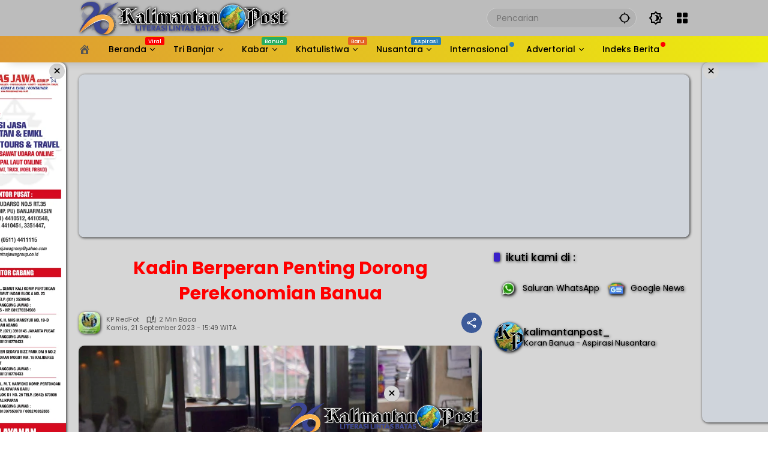

--- FILE ---
content_type: text/html; charset=UTF-8
request_url: https://kalimantanpost.com/2023/09/kadin-berperan-penting-dorong-perekonomian-banua/
body_size: 66983
content:
<!doctype html><html lang="id" prefix="og: https://ogp.me/ns#"><head><script data-no-optimize="1">var litespeed_docref=sessionStorage.getItem("litespeed_docref");litespeed_docref&&(Object.defineProperty(document,"referrer",{get:function(){return litespeed_docref}}),sessionStorage.removeItem("litespeed_docref"));</script> <meta charset="UTF-8"><meta name="viewport" content="width=device-width, initial-scale=1"><link rel="profile" href="https://gmpg.org/xfn/11"> <script id="google_gtagjs-js-consent-mode-data-layer" type="litespeed/javascript">window.dataLayer=window.dataLayer||[];function gtag(){dataLayer.push(arguments)}
gtag('consent','default',{"ad_personalization":"denied","ad_storage":"denied","ad_user_data":"denied","analytics_storage":"denied","functionality_storage":"denied","security_storage":"denied","personalization_storage":"denied","region":["AT","BE","BG","CH","CY","CZ","DE","DK","EE","ES","FI","FR","GB","GR","HR","HU","IE","IS","IT","LI","LT","LU","LV","MT","NL","NO","PL","PT","RO","SE","SI","SK"],"wait_for_update":500});window._googlesitekitConsentCategoryMap={"statistics":["analytics_storage"],"marketing":["ad_storage","ad_user_data","ad_personalization"],"functional":["functionality_storage","security_storage"],"preferences":["personalization_storage"]};window._googlesitekitConsents={"ad_personalization":"denied","ad_storage":"denied","ad_user_data":"denied","analytics_storage":"denied","functionality_storage":"denied","security_storage":"denied","personalization_storage":"denied","region":["AT","BE","BG","CH","CY","CZ","DE","DK","EE","ES","FI","FR","GB","GR","HR","HU","IE","IS","IT","LI","LT","LU","LV","MT","NL","NO","PL","PT","RO","SE","SI","SK"],"wait_for_update":500}</script> <title>Kadin Berperan Penting Dorong Perekonomian Banua</title><meta name="description" content="Banjarmasin, KP – Kamar Dagang dan Industri Indonesia (Kadin) Kalsel berperan penting dalam mendorong dan menciptakan transformasi ekonomi di level nasional"/><meta name="robots" content="follow, index, max-snippet:-1, max-video-preview:-1, max-image-preview:large"/><link rel="canonical" href="https://kalimantanpost.com/2023/09/kadin-berperan-penting-dorong-perekonomian-banua/" /><meta property="og:locale" content="id_ID" /><meta property="og:type" content="article" /><meta property="og:title" content="Kadin Berperan Penting Dorong Perekonomian Banua" /><meta property="og:description" content="Banjarmasin, KP – Kamar Dagang dan Industri Indonesia (Kadin) Kalsel berperan penting dalam mendorong dan menciptakan transformasi ekonomi di level nasional" /><meta property="og:url" content="https://kalimantanpost.com/2023/09/kadin-berperan-penting-dorong-perekonomian-banua/" /><meta property="og:site_name" content="Kalimantan Post" /><meta property="article:publisher" content="https://www.facebook.com/kalimantanpostdotcom" /><meta property="article:author" content="https://www.facebook.com/nDOETz" /><meta property="article:tag" content="Bang Dhin" /><meta property="article:tag" content="DPRD Kalsel" /><meta property="article:tag" content="Hj Shinta Laksmi Dewi" /><meta property="article:tag" content="Imam Suprastowo" /><meta property="article:tag" content="Kadin Kalsel" /><meta property="article:tag" content="Komisi II DPRD Kalsel" /><meta property="article:tag" content="M Syaripuddin" /><meta property="article:section" content="Ekonomi" /><meta property="og:updated_time" content="2023-09-21T15:59:45+08:00" /><meta property="fb:app_id" content="2586936494663987" /><meta property="og:image" content="https://kalimantanpost.com/wp-admin/admin-ajax.php?action=rank_math_overlay_thumb&id=275944&type=kp&hash=9eb7c7f6050cbb34af47dc98917494eb" /><meta property="og:image:secure_url" content="https://kalimantanpost.com/wp-admin/admin-ajax.php?action=rank_math_overlay_thumb&id=275944&type=kp&hash=9eb7c7f6050cbb34af47dc98917494eb" /><meta property="og:image:width" content="1280" /><meta property="og:image:height" content="853" /><meta property="og:image:alt" content="Kadin Berperan Penting Dorong Perekonomian Banua" /><meta property="og:image:type" content="image/jpeg" /><meta property="article:published_time" content="2023-09-21T15:49:44+08:00" /><meta property="article:modified_time" content="2023-09-21T15:59:45+08:00" /><meta name="twitter:card" content="summary_large_image" /><meta name="twitter:title" content="Kadin Berperan Penting Dorong Perekonomian Banua" /><meta name="twitter:description" content="Banjarmasin, KP – Kamar Dagang dan Industri Indonesia (Kadin) Kalsel berperan penting dalam mendorong dan menciptakan transformasi ekonomi di level nasional" /><meta name="twitter:site" content="@kalimantanpost_" /><meta name="twitter:creator" content="@kalimantanpost_" /><meta name="twitter:image" content="https://kalimantanpost.com/wp-admin/admin-ajax.php?action=rank_math_overlay_thumb&id=275944&type=kp&hash=9eb7c7f6050cbb34af47dc98917494eb" /><meta name="twitter:label1" content="Ditulis oleh" /><meta name="twitter:data1" content="KP RedFot" /><meta name="twitter:label2" content="Waktunya membaca" /><meta name="twitter:data2" content="1 menit" /> <script type="application/ld+json" class="rank-math-schema-pro">{"@context":"https://schema.org","@graph":[{"@type":"Place","@id":"https://kalimantanpost.com/#place","address":{"@type":"PostalAddress","streetAddress":"Jl. D.I. Panjaitan No.67","addressLocality":"Banjarmasin","addressRegion":"Kalimantan Selatan","postalCode":"70115","addressCountry":"Indonesia"}},{"@type":["NewsMediaOrganization","Organization"],"@id":"https://kalimantanpost.com/#organization","name":"Kalimantan Post","url":"https://kalimantanpost.com","sameAs":["https://www.facebook.com/kalimantanpostdotcom","https://twitter.com/kalimantanpost_"],"email":"antioffline.net@gmail.com","address":{"@type":"PostalAddress","streetAddress":"Jl. D.I. Panjaitan No.67","addressLocality":"Banjarmasin","addressRegion":"Kalimantan Selatan","postalCode":"70115","addressCountry":"Indonesia"},"logo":{"@type":"ImageObject","@id":"https://kalimantanpost.com/#logo","url":"http://kalimantanpost.com/wp-content/uploads/2019/10/SLogo.png","contentUrl":"http://kalimantanpost.com/wp-content/uploads/2019/10/SLogo.png","caption":"Kalimantan Post","inLanguage":"id","width":"86","height":"83"},"contactPoint":[{"@type":"ContactPoint","telephone":"+62-811-505-911","contactType":"customer support"}],"description":"Kalimantan Post, Asli Koran Banua sejak tahun 2000 bisa terus bertahan hingga saat ini berkat idealisme para pendiri sekaligus sebagai pengasuhnya serta loyalitas para insan PERS yang bernaung didalamnya.","location":{"@id":"https://kalimantanpost.com/#place"}},{"@type":"WebSite","@id":"https://kalimantanpost.com/#website","url":"https://kalimantanpost.com","name":"Kalimantan Post","alternateName":"kalpost","publisher":{"@id":"https://kalimantanpost.com/#organization"},"inLanguage":"id"},{"@type":"ImageObject","@id":"https://kalimantanpost.com/wp-content/uploads/2023/09/IMG-20230921-WA0031.jpg","url":"https://kalimantanpost.com/wp-content/uploads/2023/09/IMG-20230921-WA0031.jpg","width":"1280","height":"853","inLanguage":"id"},{"@type":"WebPage","@id":"https://kalimantanpost.com/2023/09/kadin-berperan-penting-dorong-perekonomian-banua/#webpage","url":"https://kalimantanpost.com/2023/09/kadin-berperan-penting-dorong-perekonomian-banua/","name":"Kadin Berperan Penting Dorong Perekonomian Banua","datePublished":"2023-09-21T15:49:44+08:00","dateModified":"2023-09-21T15:59:45+08:00","isPartOf":{"@id":"https://kalimantanpost.com/#website"},"primaryImageOfPage":{"@id":"https://kalimantanpost.com/wp-content/uploads/2023/09/IMG-20230921-WA0031.jpg"},"inLanguage":"id"},{"@type":"Person","@id":"https://kalimantanpost.com/author/opiq/","name":"KP RedFot","description":"Koran Banua - Aspirasi Nusantara","url":"https://kalimantanpost.com/author/opiq/","image":{"@type":"ImageObject","@id":"https://kalimantanpost.com/wp-content/uploads/2024/10/kp-redfot_avatar-96x96.jpeg","url":"https://kalimantanpost.com/wp-content/uploads/2024/10/kp-redfot_avatar-96x96.jpeg","caption":"KP RedFot","inLanguage":"id"},"sameAs":["https://kalimantanpost.com"],"worksFor":{"@id":"https://kalimantanpost.com/#organization"}},{"@type":"NewsArticle","headline":"Kadin Berperan Penting Dorong Perekonomian Banua","datePublished":"2023-09-21T15:49:44+08:00","dateModified":"2023-09-21T15:59:45+08:00","articleSection":"Ekonomi","author":{"@id":"https://kalimantanpost.com/author/opiq/","name":"KP RedFot"},"publisher":{"@id":"https://kalimantanpost.com/#organization"},"description":"Banjarmasin, KP \u2013 Kamar Dagang dan Industri Indonesia (Kadin) Kalsel berperan penting dalam mendorong dan menciptakan transformasi ekonomi di level nasional","copyrightYear":"2023","copyrightHolder":{"@id":"https://kalimantanpost.com/#organization"},"name":"Kadin Berperan Penting Dorong Perekonomian Banua","@id":"https://kalimantanpost.com/2023/09/kadin-berperan-penting-dorong-perekonomian-banua/#richSnippet","isPartOf":{"@id":"https://kalimantanpost.com/2023/09/kadin-berperan-penting-dorong-perekonomian-banua/#webpage"},"image":{"@id":"https://kalimantanpost.com/wp-content/uploads/2023/09/IMG-20230921-WA0031.jpg"},"inLanguage":"id","mainEntityOfPage":{"@id":"https://kalimantanpost.com/2023/09/kadin-berperan-penting-dorong-perekonomian-banua/#webpage"}}]}</script> <link rel='dns-prefetch' href='//www.googletagmanager.com' /><link rel='dns-prefetch' href='//pagead2.googlesyndication.com' /><link rel='dns-prefetch' href='//fundingchoicesmessages.google.com' /><link rel="alternate" type="application/rss+xml" title="Kalimantan Post &raquo; Feed" href="https://kalimantanpost.com/feed/" /><link rel="alternate" type="application/rss+xml" title="Kalimantan Post &raquo; Umpan Komentar" href="https://kalimantanpost.com/comments/feed/" /><link rel="alternate" title="oEmbed (JSON)" type="application/json+oembed" href="https://kalimantanpost.com/wp-json/oembed/1.0/embed?url=https%3A%2F%2Fkalimantanpost.com%2F2023%2F09%2Fkadin-berperan-penting-dorong-perekonomian-banua%2F" /><link rel="alternate" title="oEmbed (XML)" type="text/xml+oembed" href="https://kalimantanpost.com/wp-json/oembed/1.0/embed?url=https%3A%2F%2Fkalimantanpost.com%2F2023%2F09%2Fkadin-berperan-penting-dorong-perekonomian-banua%2F&#038;format=xml" /><style id='wp-img-auto-sizes-contain-inline-css'>img:is([sizes=auto i],[sizes^="auto," i]){contain-intrinsic-size:3000px 1500px}
/*# sourceURL=wp-img-auto-sizes-contain-inline-css */</style><style id="litespeed-ccss">.dashicons{font-family:dashicons;display:inline-block;line-height:1;font-weight:400;font-style:normal;speak:never;text-decoration:inherit;text-transform:none;text-rendering:auto;-webkit-font-smoothing:antialiased;-moz-osx-font-smoothing:grayscale;width:20px;height:20px;font-size:20px;vertical-align:top;text-align:center}.dashicons-admin-home:before{content:"\f102"}.dashicons-admin-site:before{content:"\f319"}.dashicons-location:before{content:"\f230"}:host,:root{--fa-font-brands:normal 400 1em/1 "Font Awesome 6 Brands"}:host,:root{--fa-font-regular:normal 400 1em/1 "Font Awesome 6 Free"}:host,:root{--fa-font-solid:normal 900 1em/1 "Font Awesome 6 Free"}.fi-social-smashing-mag:before{font-family:foundation-icons;font-style:normal;font-weight:400;font-variant:normal;text-transform:none;line-height:1;-webkit-font-smoothing:antialiased;display:inline-block;text-decoration:inherit}.fi-social-smashing-mag:before{content:"\f1db"}.menu-item i._mi{display:inline-block;vertical-align:middle}.menu-item i._mi{width:auto;height:auto;margin-top:-.265em;font-size:1.2em;line-height:1}.menu-item i._before{margin-right:.25em}.visuallyhidden{overflow:hidden;clip:rect(0 0 0 0);position:absolute;width:1px;height:1px;margin:-1px;padding:0;border:0}.dashicons-admin-site:before{content:"\f319"!important}ul{box-sizing:border-box}:root{--wp--preset--font-size--normal:16px;--wp--preset--font-size--huge:42px}.screen-reader-text{border:0;clip:rect(1px,1px,1px,1px);clip-path:inset(50%);height:1px;margin:-1px;overflow:hidden;padding:0;position:absolute;width:1px;word-wrap:normal!important}:root{--wp--preset--aspect-ratio--square:1;--wp--preset--aspect-ratio--4-3:4/3;--wp--preset--aspect-ratio--3-4:3/4;--wp--preset--aspect-ratio--3-2:3/2;--wp--preset--aspect-ratio--2-3:2/3;--wp--preset--aspect-ratio--16-9:16/9;--wp--preset--aspect-ratio--9-16:9/16;--wp--preset--color--black:#000;--wp--preset--color--cyan-bluish-gray:#abb8c3;--wp--preset--color--white:#fff;--wp--preset--color--pale-pink:#f78da7;--wp--preset--color--vivid-red:#cf2e2e;--wp--preset--color--luminous-vivid-orange:#ff6900;--wp--preset--color--luminous-vivid-amber:#fcb900;--wp--preset--color--light-green-cyan:#7bdcb5;--wp--preset--color--vivid-green-cyan:#00d084;--wp--preset--color--pale-cyan-blue:#8ed1fc;--wp--preset--color--vivid-cyan-blue:#0693e3;--wp--preset--color--vivid-purple:#9b51e0;--wp--preset--gradient--vivid-cyan-blue-to-vivid-purple:linear-gradient(135deg,rgba(6,147,227,1) 0%,#9b51e0 100%);--wp--preset--gradient--light-green-cyan-to-vivid-green-cyan:linear-gradient(135deg,#7adcb4 0%,#00d082 100%);--wp--preset--gradient--luminous-vivid-amber-to-luminous-vivid-orange:linear-gradient(135deg,rgba(252,185,0,1) 0%,rgba(255,105,0,1) 100%);--wp--preset--gradient--luminous-vivid-orange-to-vivid-red:linear-gradient(135deg,rgba(255,105,0,1) 0%,#cf2e2e 100%);--wp--preset--gradient--very-light-gray-to-cyan-bluish-gray:linear-gradient(135deg,#eee 0%,#a9b8c3 100%);--wp--preset--gradient--cool-to-warm-spectrum:linear-gradient(135deg,#4aeadc 0%,#9778d1 20%,#cf2aba 40%,#ee2c82 60%,#fb6962 80%,#fef84c 100%);--wp--preset--gradient--blush-light-purple:linear-gradient(135deg,#ffceec 0%,#9896f0 100%);--wp--preset--gradient--blush-bordeaux:linear-gradient(135deg,#fecda5 0%,#fe2d2d 50%,#6b003e 100%);--wp--preset--gradient--luminous-dusk:linear-gradient(135deg,#ffcb70 0%,#c751c0 50%,#4158d0 100%);--wp--preset--gradient--pale-ocean:linear-gradient(135deg,#fff5cb 0%,#b6e3d4 50%,#33a7b5 100%);--wp--preset--gradient--electric-grass:linear-gradient(135deg,#caf880 0%,#71ce7e 100%);--wp--preset--gradient--midnight:linear-gradient(135deg,#020381 0%,#2874fc 100%);--wp--preset--font-size--small:13px;--wp--preset--font-size--medium:20px;--wp--preset--font-size--large:36px;--wp--preset--font-size--x-large:42px;--wp--preset--spacing--20:.44rem;--wp--preset--spacing--30:.67rem;--wp--preset--spacing--40:1rem;--wp--preset--spacing--50:1.5rem;--wp--preset--spacing--60:2.25rem;--wp--preset--spacing--70:3.38rem;--wp--preset--spacing--80:5.06rem;--wp--preset--shadow--natural:6px 6px 9px rgba(0,0,0,.2);--wp--preset--shadow--deep:12px 12px 50px rgba(0,0,0,.4);--wp--preset--shadow--sharp:6px 6px 0px rgba(0,0,0,.2);--wp--preset--shadow--outlined:6px 6px 0px -3px rgba(255,255,255,1),6px 6px rgba(0,0,0,1);--wp--preset--shadow--crisp:6px 6px 0px rgba(0,0,0,1)}.owl-carousel{position:relative}.owl-carousel{display:none;width:100%;z-index:1}.psac-slider-and-carousel *,.psac-widget-wrp *{outline:none!important;-webkit-box-sizing:border-box;-moz-box-sizing:border-box;box-sizing:border-box}.psac-clearfix:before,.psac-clearfix:after{content:"";display:table}.psac-clearfix:after{clear:both}.psac-clearfix{clear:both}.psac-post-title{margin:0 0 15px!important;color:#ffbf00!important}.psac-link-overlay{position:absolute;height:100%;width:100%;top:0;left:0;z-index:1}.psac-post-title a{text-decoration:none!important;border-bottom:0!important;color:#ffbf00!important}.psac-post-title a{color:#000}.psac-post-image-bg{position:relative;background-color:#f1f1f1;background-repeat:no-repeat;background-position:center;-webkit-background-size:cover;-moz-background-size:cover;-o-background-size:cover;background-size:cover}.psac-post-carousel.psac-design-1 .psac-post-image-bg{height:400px}.psac-post-carousel.psac-design-1 .psac-post-image-bg:before{content:"";opacity:.8;background:-webkit-linear-gradient(bottom,transparent,#000);background:-o-linear-gradient(bottom,transparent,#000);background:-moz-linear-gradient(bottom,transparent,#000);background:-webkit-gradient(linear,left top,left bottom,from(transparent),to(#000));background:-webkit-linear-gradient(top,transparent,#000);background:-o-linear-gradient(top,transparent,#000);background:linear-gradient(to bottom,transparent,#000);position:absolute;top:0;left:0;right:0;bottom:0}.psac-post-carousel.psac-design-1 .psac-post-carousel-content{position:absolute;bottom:0;padding:20px;text-align:center;z-index:2;left:0;right:0}.psac-post-carousel.psac-design-1 .psac-post-carousel-content a{color:#fff}.psac-post-carousel.psac-design-1 .psac-post-title{font-size:24px;line-height:30px;color:#ffbf00!important}.psac-vticker-scrolling-wdgt{visibility:hidden;opacity:0;-ms-filter:"alpha(opacity=0)";height:300}.psac-post-left-img img{max-width:100%}.psac-widget-wrp ul{margin:0!important;padding:0!important}.psac-widget-wrp ul li{list-style:none!important}.psac-vticker-scrolling-wdgt ul li:before,.psac-vticker-scrolling-wdgt ul li:after{content:none!important;padding:0!important;margin:0!important}.psac-widget-wrp .psac-post-list-content{padding:15px 0}.psac-widget-wrp .psac-post-left-img{width:33%;float:left}.psac-widget-wrp .psac-post-right-content{float:left;width:67%;padding-left:15px}.psac-widget-wrp h4.psac-post-title{margin:0 0 8px!important;color:#ffbf00!important}body{--font-reguler:400;--font-bold:600;--background-color:#eee;--scheme-color:#d9091b;--secondscheme-color:#3920c9;--main-color:#000;--link-color-body:#000;--hoverlink-color-body:#d9091b;--border-color:#e0e0e0;--header-bgcolor:#fff;--topnav-color:#000;--topnav-link-color:#000;--topnav-linkhover-color:#d9091b;--mainmenu-bgcolor:#d9091b;--mainmenu-secondbgcolor:#3920c9;--mainmenu-direction:80deg;--mainmenu-color:#fff;--mainmenu-hovercolor:#f1c40f;--content-bgcolor:#fff;--content-greycolor:#555;--button-bgcolor:#3920c9;--button-color:#fff;--footer-bgcolor:#fff;--footer-color:#666;--footer-linkcolor:#000;--footer-hover-linkcolor:#d9091b;--greybody-bgcolor:#eee;--rgbacolor:rgba(0,0,0,.05);--rgbacolorthin:rgba(0,0,0,.025);--rgbacoloractive:rgba(0,0,0,.1);--btn-prev:url("data:image/svg+xml,%3Csvg%20xmlns%3D%22http%3A%2F%2Fwww.w3.org%2F2000%2Fsvg%22%20xmlns%3Axlink%3D%22http%3A%2F%2Fwww.w3.org%2F1999%2Fxlink%22%20width%3D%221em%22%20height%3D%221em%22%20preserveAspectRatio%3D%22xMidYMid%20meet%22%20viewBox%3D%220%200%2024%2024%22%3E%3Cg%20fill%3D%22none%22%20stroke%3D%22%23111%22%20stroke-width%3D%222%22%20stroke-linecap%3D%22round%22%20stroke-linejoin%3D%22round%22%3E%3Cpath%20d%3D%22M19%2012H5%22%2F%3E%3Cpath%20d%3D%22M12%2019l-7-7l7-7%22%2F%3E%3C%2Fg%3E%3C%2Fsvg%3E");--btn-next:url("data:image/svg+xml,%3Csvg%20xmlns%3D%22http%3A%2F%2Fwww.w3.org%2F2000%2Fsvg%22%20xmlns%3Axlink%3D%22http%3A%2F%2Fwww.w3.org%2F1999%2Fxlink%22%20width%3D%221em%22%20height%3D%221em%22%20preserveAspectRatio%3D%22xMidYMid%20meet%22%20viewBox%3D%220%200%2024%2024%22%3E%3Cg%20fill%3D%22none%22%20stroke%3D%22%23111%22%20stroke-width%3D%222%22%20stroke-linecap%3D%22round%22%20stroke-linejoin%3D%22round%22%3E%3Cpath%20d%3D%22M5%2012h14%22%2F%3E%3Cpath%20d%3D%22M12%205l7%207l-7%207%22%2F%3E%3C%2Fg%3E%3C%2Fsvg%3E");--author:url("data:image/svg+xml,%0A%3Csvg xmlns='http://www.w3.org/2000/svg' enable-background='new 0 0 24 24' height='24px' viewBox='0 0 24 24' width='24px' fill='%23000000'%3E%3Cg%3E%3Crect fill='none' height='24' width='24'/%3E%3C/g%3E%3Cg%3E%3Cg%3E%3Cpath d='M17,10.43V2H7v8.43c0,0.35,0.18,0.68,0.49,0.86l4.18,2.51l-0.99,2.34l-3.41,0.29l2.59,2.24L9.07,22L12,20.23L14.93,22 l-0.78-3.33l2.59-2.24l-3.41-0.29l-0.99-2.34l4.18-2.51C16.82,11.11,17,10.79,17,10.43z M11,11.07l-2-1.2V4h2V11.07z M15,9.87 l-2,1.2V4h2V9.87z'/%3E%3C/g%3E%3C/g%3E%3C/svg%3E");--format-video:url("data:image/svg+xml,%3Csvg xmlns='http://www.w3.org/2000/svg' height='48px' viewBox='0 0 24 24' width='48px' fill='%23FFFFFF'%3E%3Cpath d='M0 0h24v24H0V0z' fill='none'/%3E%3Cpath d='M12 2C6.48 2 2 6.48 2 12s4.48 10 10 10 10-4.48 10-10S17.52 2 12 2zm-2 14.5v-9l6 4.5-6 4.5z'/%3E%3C/svg%3E");--format-gallery:url("data:image/svg+xml,%3Csvg xmlns='http://www.w3.org/2000/svg' height='48px' viewBox='0 0 24 24' width='48px' fill='%23FFFFFF'%3E%3Cpath d='M0 0h24v24H0V0z' fill='none'/%3E%3Cpath d='M14.12 4l1.83 2H20v12H4V6h4.05l1.83-2h4.24M15 2H9L7.17 4H4c-1.1 0-2 .9-2 2v12c0 1.1.9 2 2 2h16c1.1 0 2-.9 2-2V6c0-1.1-.9-2-2-2h-3.17L15 2zm-3 7c1.65 0 3 1.35 3 3s-1.35 3-3 3-3-1.35-3-3 1.35-3 3-3m0-2c-2.76 0-5 2.24-5 5s2.24 5 5 5 5-2.24 5-5-2.24-5-5-5z'/%3E%3C/svg%3E");--widget-title:#d9091b}*,*:before,*:after,html{box-sizing:border-box}html{line-height:1.5}body{margin:0!important;background-color:var(--background-color);color:var(--main-color);font-weight:var(--font-reguler);line-height:1.5;overflow-x:hidden}body,button,input{word-wrap:break-word;text-rendering:optimizeLegibility;-webkit-font-smoothing:antialiased;font-family:sans-serif;line-height:1.5;font-size:14px}h1,h2,h4{clear:both;margin-top:0;margin-bottom:10px;line-height:1.4;hyphens:auto}h2 a,h4 a{line-height:1.4}h1{font-size:24px}h2{font-size:22px}h4{font-size:18px}i{font-style:italic}strong{font-weight:var(--font-bold)}svg{display:inline-block}ul{margin:0 0 20px}ul{list-style:disc}li>ul{margin-bottom:0;margin-left:0}img{border-style:none;vertical-align:middle;height:auto;max-width:100%}figure{margin:20px 0}figure.gmr-thumbnail-single{margin:0 0 20px!important}@media (max-width:600px){figure.gmr-thumbnail-single{margin:0 -16px 20px!important}}.img-cicle{border-radius:50%}.text-center{text-align:center}.list-flex{display:flex;align-items:center}.list-flex .list-right{margin-left:auto;display:flex}.list-flex .list-right>*{margin-left:5px}.row-flex{display:inline-flex;align-items:center}.row-flex.gmr-navleft>*{margin-right:20px}@media (max-width:600px){.row-flex.gmr-navleft>*{margin-right:10px}}.row-flex.gmr-navright>*{margin-left:20px}@media (max-width:600px){.row-flex.gmr-navright>*{margin-left:10px}}.clearfix:before,.clearfix:after{content:" ";display:table}.clearfix:after{clear:both}.gmr-hide{display:none}.desktop-only{display:block}.mobile-only{display:none}@media (max-width:992px){.mobile-only{display:block}.desktop-only{display:none}}a{background-color:transparent;text-decoration:none!important;color:var(--link-color-body)}.entry-content-single a{outline:0;color:var(--hoverlink-color-body)}button{border:none!important;border-radius:2px;padding:8px 16px;font-size:14px;background-color:var(--button-bgcolor);color:var(--button-color);overflow:visible;position:relative;outline:none;left:auto;display:inline-block;font-family:inherit}input[type=text]{overflow:auto;outline:none;font-size:14px;color:var(--content-greycolor);background-color:var(--rgbacolor);border:1px solid var(--border-color);border-radius:2px;padding:7px 16px;font-family:inherit}#side-nav ul{list-style:none;margin:0;padding:0}#side-nav ul li{width:100%;display:block;list-style:none;padding:0;margin:0}#side-nav ul li a{padding:8px 16px;display:flex;position:relative;font-size:16px;line-height:1.5;text-decoration:none}#side-nav ul li ul.sub-menu{border-bottom:0;margin:5px;display:grid!important;grid-template-columns:repeat(1,1fr);gap:5px 5px}#side-nav ul li ul.sub-menu li a{font-size:13px;padding:8px 10px;background-color:var(--rgbacolorthin)}#side-nav ul li.col-2 ul.sub-menu{grid-template-columns:repeat(2,1fr)}#side-nav ul li.menu-item-has-children{width:100%!important}#side-nav ul li.menu-item-has-children>a{font-size:16px;background-color:var(--rgbacolor)}#side-nav .close-topnavmenu-wrap button{border:none!important;color:var(--main-color);font-size:30px;line-height:30px;padding:0!important;margin:0!important;background:var(--content-bgcolor);box-shadow:0 0 10px 0 rgba(0,0,0,.2);justify-content:center;align-items:center;display:flex;border-radius:50%;width:34px;height:34px}#side-nav .gmr-logo{display:flex;justify-content:space-between;align-items:center;padding:8px 20px;margin-bottom:10px;background-color:var(--content-bgcolor);height:60px;box-shadow:0 15px 15px -15px rgba(0,0,0,.2);position:sticky;left:0;right:0;top:0;z-index:8}.gmr-sidemenu{position:fixed;top:0;bottom:0;padding-bottom:40px;max-width:400px;width:100%;height:100%;z-index:9999999;overflow-y:scroll;background-color:var(--content-bgcolor);overflow:auto;-webkit-overflow-scrolling:touch}button#gmr-responsive-menu{padding:0;background-color:transparent;flex-wrap:nowrap;align-items:center;max-width:100px}@media (max-width:992px){button#gmr-responsive-menu{display:inline-flex}}.onoffcanvas{position:absolute;top:0;right:0;bottom:0;left:0;box-sizing:border-box;z-index:1001;transform:translate3d(-100%,0,0)}.onoffcanvas.is-fixed{backface-visibility:hidden;position:fixed}.onoffcanvas.is-left{right:auto;transform:translate3d(-100%,0,0)}.main-navigation{background:linear-gradient(var(--mainmenu-direction),var(--mainmenu-bgcolor) 0%,var(--mainmenu-secondbgcolor) 100%);box-shadow:0 15px 15px -15px rgba(0,0,0,.2)}.gmr-mainmenu{margin:0;padding:0;display:block;z-index:99}.gmr-mainmenu ul{list-style:none;display:flex;flex-wrap:wrap;margin:0 auto;padding:0;z-index:999;align-items:center}.gmr-mainmenu ul>*{margin-right:30px}.gmr-mainmenu ul>*:last-child{margin-right:0}.gmr-mainmenu ul>li{display:grid!important;grid-template-columns:repeat(1,1fr);position:relative;height:44px;align-items:center;justify-content:center}.gmr-mainmenu ul>li>a{position:relative;display:flex;padding:0;font-size:14px;line-height:1.4;text-decoration:none!important;color:var(--mainmenu-color);height:44px;align-items:center;justify-content:center;white-space:nowrap}.gmr-mainmenu ul>li.menu-item-has-children>a span:after{display:inline-block;position:relative;margin-left:6px;margin-right:3px;margin-top:-3px;top:auto;bottom:auto;vertical-align:middle;content:" ";border-bottom:1px solid var(--mainmenu-color);border-right:1px solid var(--mainmenu-color);transform-origin:66% 66%;transform:rotate(45deg);height:6px;width:6px}@media (max-width:992px){.gmr-mainmenu ul>li.menu-item-has-children>a span:after{display:none}}.gmr-mainmenu ul>li.col-2>.sub-menu{display:grid!important;grid-template-columns:repeat(2,1fr);visibility:hidden}.gmr-mainmenu ul>li.col-2>.sub-menu>*{margin-right:0}@media (max-width:992px){.gmr-mainmenu ul>li.col-2>.sub-menu{display:none!important}}.gmr-mainmenu ul .sub-menu{margin:0 auto;left:0;padding:0;position:absolute;top:120%;z-index:999;opacity:0;display:none;background-color:var(--content-bgcolor);box-shadow:0 0 10px 0 rgba(0,0,0,.2);border-radius:2px;padding:10px 0}@media (max-width:992px){.gmr-mainmenu ul .sub-menu{display:none!important}}.gmr-mainmenu ul .sub-menu li{height:32px;width:100%}.gmr-mainmenu ul .sub-menu a{width:100%;line-height:1.4;font-size:13px;letter-spacing:0;padding:0 20px;text-align:left;color:var(--link-color-body);text-transform:none!important;justify-content:flex-start;height:32px}.gmr-mainmenu ul .sub-menu:after{bottom:80%;left:44px;border:solid transparent;content:" ";height:0;width:0;position:absolute;border-color:rgba(255,255,255,0);border-bottom-color:var(--content-bgcolor);border-width:10px;margin-left:-10px;opacity:0;display:none}@media (max-width:992px){.gmr-mainmenu{max-height:44px;overflow:hidden}.gmr-mainmenu ul{overflow:auto;white-space:nowrap;max-width:100%!important;flex-wrap:nowrap;-ms-overflow-style:none;scrollbar-width:none}.gmr-mainmenu ul::-webkit-scrollbar{display:none}}ul#secondary-menu{list-style:none;margin:0;padding:0}ul#secondary-menu li{width:100%;list-style:none;padding:0;margin:0}ul#secondary-menu li a{padding:0 20px;display:flex;position:relative;line-height:1.4;font-size:13px;text-decoration:none!important;justify-content:flex-start;align-items:center;height:32px;color:var(--link-color-body);white-space:nowrap}.gmr-secondmenu-dropdown.gmr-dropdown ul#secondary-menu{padding:10px 0!important}.gmr-secondmenu-dropdown.col-2 ul#secondary-menu{display:grid!important;grid-template-columns:repeat(2,1fr)}@media (max-width:400px){.gmr-secondmenu-dropdown.col-2 ul#secondary-menu{grid-template-columns:repeat(1,1fr)}}ul.menu li.menu-dot>a:after{content:"";width:8px;height:8px;background-color:red;position:absolute;top:10px;right:-10px;margin-left:5px;border-radius:50%;display:inline-flex}ul.menu li.menu-new>a:after{content:attr(data-desciption);position:absolute;top:2px;right:-15px;padding:0 5px;background-color:red;color:#fff;font-size:9px;line-height:1.4;letter-spacing:-.02em;border-radius:2px;display:inline-flex;height:13px;align-items:center}ul.menu li.menu-new.red>a:after{background-color:red}ul.menu li.menu-new.green>a:after{background-color:#27ae60}ul.menu li.menu-item i._mi{font-size:20px;width:20px;height:20px;min-width:20px;max-width:20px;display:flex;align-items:center;margin-top:0;color:var(--content-greycolor)}ul.menu li.menu-item i._mi._before{margin-right:13px}ul#secondary-menu li.menu-new>a:after,ul#side-menu li.menu-new>a:after{position:relative;top:-10px;right:-10px}ul#secondary-menu li.menu-dot>a:after{position:relative;top:0;right:0}.row{margin-left:-10px;margin-right:-10px;display:flex;flex-wrap:wrap;align-items:flex-start}.row:before,.row:after{content:" ";display:table}.row:after{clear:both}.container{margin-right:auto;margin-left:auto;padding-left:16px;padding-right:16px}.container:before,.container:after{content:" ";display:table}.container:after{clear:both}@media (min-width:768px){.container{max-width:728px}}@media (min-width:992px){.container{max-width:952px}}@media (min-width:1200px){.container{max-width:1050px}}.col-md-4,.col-md-8{position:relative;min-height:1px;padding-left:10px;padding-right:10px;width:100%}@media (min-width:992px){.col-md-8{flex:0 0 auto;width:66.66667%}.col-md-4{flex:0 0 auto;width:33.33333%}}.site{margin:0 auto 0;background-color:var(--content-bgcolor);z-index:2;position:relative}.site-branding{justify-content:space-between;display:flex;align-items:center;flex-wrap:wrap}.gmr-topnavwrap{width:100%;background-color:var(--header-bgcolor);z-index:9999;position:sticky;right:0;left:0;top:0;margin:0 auto}.gmr-topnavwrap .site-header{position:relative;color:var(--topnav-color);padding:10px 0 10px}.gmr-topnavwrap .site-header button,.gmr-topnavwrap .site-header a{color:var(--topnav-link-color)}.gmr-topnavwrap .row-flex{height:40px}.gmr-topnavwrap .row-flex.gmr-navright{margin-left:auto;max-width:720px}.gmr-searchform{position:relative;max-width:400px}.gmr-sidemenu .gmr-searchform{max-width:100%;margin:8px 10px}.gmr-searchform input{outline:none;text-align:left;width:100%;max-width:250px;margin:0;height:34px;border-width:1px!important;padding:8px 40px 8px 16px;-webkit-box-sizing:border-box;-moz-box-sizing:border-box;box-sizing:border-box;border-radius:20px}.gmr-sidemenu .gmr-searchform input{max-width:100%}.gmr-searchform button{position:absolute;right:0;top:0;border:none;outline:none;background-color:transparent;padding:6px 10px;color:var(--content-greycolor)}.gmr-searchform button svg{width:20px;height:20px;line-height:20px;vertical-align:-.4em;padding:0}.gmr-top-date{border-right:1px solid var(--border-color);padding-right:20px;display:-webkit-box;-webkit-line-clamp:1;-webkit-box-orient:vertical;overflow:hidden;text-overflow:ellipsis}@media (max-width:992px){.gmr-top-date{display:none}}button.topnav-button{background-color:transparent;color:var(--topnav-color);width:24px;height:24px;padding:0!important}button.topnav-button>svg{height:24px;width:24px;padding:0}.gmr-menugrid-btn{position:relative;width:24px;height:24px}.gmr-menugrid-btn .gmr-dropdown{display:none;position:absolute;top:auto;right:0;margin-top:12px;z-index:99999;background-color:var(--content-bgcolor,#fff);padding:0!important;box-shadow:0 0 10px 0 rgba(0,0,0,.2);border-radius:2px}.gmr-content-share{margin-left:auto}ul.gmr-socialicon-share{margin:0;padding:0;display:flex;align-items:center;list-style:none}ul.gmr-socialicon-share li{text-align:center;margin-left:5px}ul.gmr-socialicon-share li:first-child{margin-left:0}ul.gmr-socialicon-share li a{display:inline-flex;width:34px;height:34px;align-items:center;justify-content:center;border-radius:50%}ul.gmr-socialicon-share li.facebook a{background-color:#3c5a99}ul.gmr-socialicon-share li.twitter a{background-color:#0f1419}ul.gmr-socialicon-share li.telegram a{background-color:#08c}ul.gmr-socialicon-share li.pinterest a{background-color:#bd081c}ul.gmr-socialicon-share li.whatsapp a{background-color:#25d366}ul.gmr-socialicon-share li svg{font-size:20px;width:20px;height:20px;color:#fff}button#share-modal{display:inline-flex;background-color:#3c5a99;height:34px;width:34px;border-radius:50%;justify-content:center;align-items:center;padding:0}button#share-modal svg{font-size:20px;width:20px;height:20px;color:#fff}.main-textshare{font-size:18px;display:block;margin-bottom:10px;padding-bottom:10px;border-bottom:1px solid var(--border-color)}.content-share{text-align:center}.content-share .gmr-socialicon-share{margin-top:10px;justify-content:center}.gmr-modalbg{position:absolute;width:100%;height:100%;background-color:rgba(0,0,0,.5)}#gmr-popupwrap{display:none;position:fixed;left:0;right:0;top:0;bottom:0;width:100%;height:100%;z-index:9999998;margin-left:0}#gmr-popupwrap.gmr-bannerpopup{display:block}.gmr-in-popup{background-color:var(--content-bgcolor);margin:auto;padding:10px;width:80%;max-width:350px;position:relative;z-index:99999;top:50%;transform:translateY(-50%);box-shadow:0 0 10px 0 rgba(0,0,0,.2);border-radius:2px}.gmr-in-popup img{display:block;width:100%}.gmr-share-popup .gmr-in-popup{padding:20px}h1.entry-title{font-size:30px;color:var(--main-color);margin-bottom:10px}@media (max-width:992px){h1.entry-title{font-size:22px}}@media (min-width:992px){.pos-sticky{position:sticky;position:-webkit-sticky;top:100px}}.gmr-content{position:relative;padding-top:20px;padding-bottom:20px}.post-thumbnail{position:relative;display:flex;overflow:hidden;border-radius:2px;flex-wrap:wrap}.post-thumbnail:before{position:absolute;top:0;left:-75%;z-index:2;display:block;content:"";width:50%;height:100%;background:-webkit-linear-gradient(left,rgba(255,255,255,0) 0%,rgba(255,255,255,.3) 100%);background:linear-gradient(to right,rgba(255,255,255,0) 0%,rgba(255,255,255,.3) 100%);transform:skewX(-25deg)}.post-thumbnail.gmr-thumbnail-single{border-radius:0}.post-thumbnail img{width:100%;display:block}.post{word-wrap:break-word}article.post{margin-bottom:20px}.entry-header-single{margin-bottom:20px}.content-single .post-thumbnail{text-align:center}.content-single .post-thumbnail img{width:100%}.updated:not(.published){display:none}.cat-links-content{font-size:11px;display:flex;flex-wrap:wrap;align-items:center;font-size:11px;line-height:11px}.cat-links-content>*{margin-right:8px}.cat-links-content>*:last-child{margin-right:0}.cat-links-content a{color:#fff!important;border-radius:2px;background-color:var(--scheme-color);padding:5px}@media (max-width:992px){.cat-links-content a{padding:8px 5px}}.entry-header-single .cat-links-content a{padding:5px;margin-bottom:8px}.meta-content{font-size:11px;color:var(--content-greycolor);line-height:11px;text-transform:capitalize;display:flex;align-items:center}.meta-content>*{margin-right:8px}.meta-content>*:last-child{margin-right:0}.meta-content a{color:var(--content-greycolor)}.gmr-gravatar-metasingle{width:46px;height:36px}.gmr-gravatar-metasingle img{display:flex;height:36px;width:36px}@media (max-width:400px){.gmr-gravatar-metasingle{display:none}}.gmr-content-metasingle{display:flex;flex-direction:column}.gmr-content-metasingle .meta-content{display:flex;align-items:center}.gmr-content-metasingle .meta-content .count-text svg{width:16px!important;height:16px!important}.gmr-content-metasingle .author{display:flex;align-items:center}.breadcrumbs{font-size:13px;margin-bottom:10px;color:var(--content-greycolor)}.gmr-banner-insidecontent.gmr-parallax .rellax{top:50%;transform:translateY(-50%);position:fixed;z-index:2;margin:auto;text-align:center}.gmr-verytopbanner{background-color:#000;position:relative;display:none}@media (max-width:991px){.gmr-verytopbanner{display:block}}.gmr-verytopbanner .gmr-parallax{width:100%;position:relative;margin:0;display:flex;justify-content:center;height:330px}.gmr-verytopbanner .gmr-parallax .rellax{position:fixed;width:100%;height:330px;margin:auto auto;left:0;right:0;top:30px}.gmr-verytopbanner .gmr-parallax .rellax .in-rellax{display:flex;justify-content:center;width:100%}.gmr-verytopbanner .idt-xclosewrap{top:-30px!important;right:0!important;left:0!important;z-index:1;height:30px!important;font-size:18px;margin:auto auto;display:flex;position:absolute;align-items:center;justify-content:center;width:100%;background-color:var(--scheme-color)}.gmr-verytopbanner .idt-xclosewrap .idt-xclosetext{text-transform:capitalize;color:#fff;font-size:13px;display:-webkit-box;-webkit-line-clamp:1;-webkit-box-orient:vertical;overflow:hidden;text-overflow:ellipsis;margin-right:10px}.gmr-verytopbanner .idt-xclose-top{width:22px!important;min-width:22px!important;height:22px!important;font-size:22px;line-height:22px;background-color:var(--content-bgcolor);color:var(--main-color);box-shadow:0 0 10px 0 rgba(0,0,0,.2);justify-content:center;padding:0!important;display:flex;border-radius:50%}.gmr-topbanner{padding-top:20px;background-color:var(--content-bgcolor)}.gmr-floatbanner{position:relative;z-index:998}.gmr-floatbanner button{text-align:center;padding:0!important;margin:0!important;background-color:var(--content-bgcolor);color:var(--main-color);z-index:9;width:26px!important;min-width:26px!important;height:26px!important;font-size:22px;line-height:26px!important;border-radius:50%;top:-28px;box-shadow:0px 1px 1px 0px rgba(0,0,0,.2)}.gmr-floatbanner-left{left:50%;margin-left:-830px;position:fixed;top:auto;width:300px;justify-content:flex-end;display:flex}.gmr-floatbanner-left img{max-width:none!important}@media (max-width:1200px){.gmr-floatbanner-left{margin-left:-780px}}@media (max-width:991px){.gmr-floatbanner-left{display:none!important}}.gmr-floatbanner-left button{position:absolute;right:2px;top:2px;box-shadow:none!important}.gmr-floatbanner-right{right:50%;margin-right:-830px;position:fixed;top:auto;width:300px;justify-content:flex-start;display:flex}.gmr-floatbanner-right img{max-width:none!important}@media (max-width:1200px){.gmr-floatbanner-right{margin-right:-780px}}@media (max-width:991px){.gmr-floatbanner-right{display:none!important}}.gmr-floatbanner-right button{position:absolute;left:2px;top:2px;box-shadow:none!important}.gmr-floatbanner-footer{z-index:4;position:fixed;text-align:center;bottom:0;left:0;right:0}.gmr-floatbanner-footer button{position:absolute;left:auto;right:auto}.idt-xclose{position:absolute;display:flex;top:-30px;right:-30px;z-index:99;background-color:var(--content-bgcolor);color:var(--main-color);box-shadow:0 0 10px 0 rgba(0,0,0,.2);width:34px;min-width:34px;height:34px;font-size:22px;line-height:1.5;text-align:center;border-radius:50%;justify-content:center;align-items:center;padding:0!important}.gmr-ontop{position:fixed;bottom:20px;right:20px;font-size:35px;z-index:9999}.gmr-ontop path{fill:var(--link-color-body)}@media (max-width:991px){.gmr-ontop{display:none!important}}.site-footer a{color:var(--footer-linkcolor)}.widget{margin:0 0 20px;border-radius:2px;position:relative}.widget ul{display:flex;flex-direction:column;padding-left:0;list-style:none;margin:0!important}.widget ul li{margin-bottom:10px}.count-text{margin-left:4px;display:inline-flex;align-items:center}.count-text>*{margin-right:5px}.count-text>*:last-child{margin-right:0}.count-text svg{width:13px;height:13px}.screen-reader-text{border:0;clip:rect(1px,1px,1px,1px);clip-path:inset(50%);height:1px;margin:-1px;overflow:hidden;padding:0;position:absolute!important;width:1px;word-wrap:normal!important}h1,h2,h4,.gmr-mainmenu ul>li>a,.gmr-secondmenu-dropdown ul>li>a,.gmr-sidemenu ul li a{font-family:Poppins;font-weight:500}h1 strong{font-weight:700}body{font-family:Poppins;--font-reguler:400;--font-bold:700;--mainmenu-bgcolor:#eded0e;--mainmenu-secondbgcolor:#d93;--background-color:#fff;--main-color:#000;--widget-title:#000;--link-color-body:#000;--hoverlink-color-body:#d9091b;--border-color:#ccc;--button-bgcolor:#3920c9;--button-color:#fff;--header-bgcolor:#bcbcbc;--topnav-color:#000;--topnav-link-color:#000;--topnav-linkhover-color:#d9091b;--mainmenu-color:#000;--mainmenu-hovercolor:#fff;--content-bgcolor:#d6d6d6;--content-greycolor:#555;--greybody-bgcolor:#eee;--footer-bgcolor:#c9c9c9;--footer-color:#666;--footer-linkcolor:#212121;--footer-hover-linkcolor:#d9091b}body{--scheme-color:#dbb808;--secondscheme-color:#3920c9;--mainmenu-direction:254deg}.site-branding{justify-content:center!important}img{border-radius:10px!important;-webkit-filter:drop-shadow(1px 1px 2px #222);filter:drop-shadow(1px 1px 2px #222)}.widget{border-radius:10px 40px 10px!important;-webkit-filter:drop-shadow(1px 1px 2px #222);filter:drop-shadow(1px 1px 2px #222)}h1.entry-title{color:red!important}.entry-header-single{text-align:center}.cat-links-content{border-radius:50px 50px 10px!important;-webkit-filter:drop-shadow(2px 2px 4px #222);filter:drop-shadow(2px 2px 4px #222)}.custom-logo{width:350px}</style><link rel="preload" data-asynced="1" data-optimized="2" as="style" onload="this.onload=null;this.rel='stylesheet'" href="https://kalimantanpost.com/wp-content/litespeed/css/634cabdb6d45649d56df28caaa429052.css?ver=150ce" /><script data-optimized="1" type="litespeed/javascript" data-src="https://kalimantanpost.com/wp-content/plugins/litespeed-cache/assets/js/css_async.min.js"></script> <style id='global-styles-inline-css'>:root{--wp--preset--aspect-ratio--square: 1;--wp--preset--aspect-ratio--4-3: 4/3;--wp--preset--aspect-ratio--3-4: 3/4;--wp--preset--aspect-ratio--3-2: 3/2;--wp--preset--aspect-ratio--2-3: 2/3;--wp--preset--aspect-ratio--16-9: 16/9;--wp--preset--aspect-ratio--9-16: 9/16;--wp--preset--color--black: #000000;--wp--preset--color--cyan-bluish-gray: #abb8c3;--wp--preset--color--white: #ffffff;--wp--preset--color--pale-pink: #f78da7;--wp--preset--color--vivid-red: #cf2e2e;--wp--preset--color--luminous-vivid-orange: #ff6900;--wp--preset--color--luminous-vivid-amber: #fcb900;--wp--preset--color--light-green-cyan: #7bdcb5;--wp--preset--color--vivid-green-cyan: #00d084;--wp--preset--color--pale-cyan-blue: #8ed1fc;--wp--preset--color--vivid-cyan-blue: #0693e3;--wp--preset--color--vivid-purple: #9b51e0;--wp--preset--gradient--vivid-cyan-blue-to-vivid-purple: linear-gradient(135deg,rgb(6,147,227) 0%,rgb(155,81,224) 100%);--wp--preset--gradient--light-green-cyan-to-vivid-green-cyan: linear-gradient(135deg,rgb(122,220,180) 0%,rgb(0,208,130) 100%);--wp--preset--gradient--luminous-vivid-amber-to-luminous-vivid-orange: linear-gradient(135deg,rgb(252,185,0) 0%,rgb(255,105,0) 100%);--wp--preset--gradient--luminous-vivid-orange-to-vivid-red: linear-gradient(135deg,rgb(255,105,0) 0%,rgb(207,46,46) 100%);--wp--preset--gradient--very-light-gray-to-cyan-bluish-gray: linear-gradient(135deg,rgb(238,238,238) 0%,rgb(169,184,195) 100%);--wp--preset--gradient--cool-to-warm-spectrum: linear-gradient(135deg,rgb(74,234,220) 0%,rgb(151,120,209) 20%,rgb(207,42,186) 40%,rgb(238,44,130) 60%,rgb(251,105,98) 80%,rgb(254,248,76) 100%);--wp--preset--gradient--blush-light-purple: linear-gradient(135deg,rgb(255,206,236) 0%,rgb(152,150,240) 100%);--wp--preset--gradient--blush-bordeaux: linear-gradient(135deg,rgb(254,205,165) 0%,rgb(254,45,45) 50%,rgb(107,0,62) 100%);--wp--preset--gradient--luminous-dusk: linear-gradient(135deg,rgb(255,203,112) 0%,rgb(199,81,192) 50%,rgb(65,88,208) 100%);--wp--preset--gradient--pale-ocean: linear-gradient(135deg,rgb(255,245,203) 0%,rgb(182,227,212) 50%,rgb(51,167,181) 100%);--wp--preset--gradient--electric-grass: linear-gradient(135deg,rgb(202,248,128) 0%,rgb(113,206,126) 100%);--wp--preset--gradient--midnight: linear-gradient(135deg,rgb(2,3,129) 0%,rgb(40,116,252) 100%);--wp--preset--font-size--small: 13px;--wp--preset--font-size--medium: 20px;--wp--preset--font-size--large: 36px;--wp--preset--font-size--x-large: 42px;--wp--preset--spacing--20: 0.44rem;--wp--preset--spacing--30: 0.67rem;--wp--preset--spacing--40: 1rem;--wp--preset--spacing--50: 1.5rem;--wp--preset--spacing--60: 2.25rem;--wp--preset--spacing--70: 3.38rem;--wp--preset--spacing--80: 5.06rem;--wp--preset--shadow--natural: 6px 6px 9px rgba(0, 0, 0, 0.2);--wp--preset--shadow--deep: 12px 12px 50px rgba(0, 0, 0, 0.4);--wp--preset--shadow--sharp: 6px 6px 0px rgba(0, 0, 0, 0.2);--wp--preset--shadow--outlined: 6px 6px 0px -3px rgb(255, 255, 255), 6px 6px rgb(0, 0, 0);--wp--preset--shadow--crisp: 6px 6px 0px rgb(0, 0, 0);}:where(.is-layout-flex){gap: 0.5em;}:where(.is-layout-grid){gap: 0.5em;}body .is-layout-flex{display: flex;}.is-layout-flex{flex-wrap: wrap;align-items: center;}.is-layout-flex > :is(*, div){margin: 0;}body .is-layout-grid{display: grid;}.is-layout-grid > :is(*, div){margin: 0;}:where(.wp-block-columns.is-layout-flex){gap: 2em;}:where(.wp-block-columns.is-layout-grid){gap: 2em;}:where(.wp-block-post-template.is-layout-flex){gap: 1.25em;}:where(.wp-block-post-template.is-layout-grid){gap: 1.25em;}.has-black-color{color: var(--wp--preset--color--black) !important;}.has-cyan-bluish-gray-color{color: var(--wp--preset--color--cyan-bluish-gray) !important;}.has-white-color{color: var(--wp--preset--color--white) !important;}.has-pale-pink-color{color: var(--wp--preset--color--pale-pink) !important;}.has-vivid-red-color{color: var(--wp--preset--color--vivid-red) !important;}.has-luminous-vivid-orange-color{color: var(--wp--preset--color--luminous-vivid-orange) !important;}.has-luminous-vivid-amber-color{color: var(--wp--preset--color--luminous-vivid-amber) !important;}.has-light-green-cyan-color{color: var(--wp--preset--color--light-green-cyan) !important;}.has-vivid-green-cyan-color{color: var(--wp--preset--color--vivid-green-cyan) !important;}.has-pale-cyan-blue-color{color: var(--wp--preset--color--pale-cyan-blue) !important;}.has-vivid-cyan-blue-color{color: var(--wp--preset--color--vivid-cyan-blue) !important;}.has-vivid-purple-color{color: var(--wp--preset--color--vivid-purple) !important;}.has-black-background-color{background-color: var(--wp--preset--color--black) !important;}.has-cyan-bluish-gray-background-color{background-color: var(--wp--preset--color--cyan-bluish-gray) !important;}.has-white-background-color{background-color: var(--wp--preset--color--white) !important;}.has-pale-pink-background-color{background-color: var(--wp--preset--color--pale-pink) !important;}.has-vivid-red-background-color{background-color: var(--wp--preset--color--vivid-red) !important;}.has-luminous-vivid-orange-background-color{background-color: var(--wp--preset--color--luminous-vivid-orange) !important;}.has-luminous-vivid-amber-background-color{background-color: var(--wp--preset--color--luminous-vivid-amber) !important;}.has-light-green-cyan-background-color{background-color: var(--wp--preset--color--light-green-cyan) !important;}.has-vivid-green-cyan-background-color{background-color: var(--wp--preset--color--vivid-green-cyan) !important;}.has-pale-cyan-blue-background-color{background-color: var(--wp--preset--color--pale-cyan-blue) !important;}.has-vivid-cyan-blue-background-color{background-color: var(--wp--preset--color--vivid-cyan-blue) !important;}.has-vivid-purple-background-color{background-color: var(--wp--preset--color--vivid-purple) !important;}.has-black-border-color{border-color: var(--wp--preset--color--black) !important;}.has-cyan-bluish-gray-border-color{border-color: var(--wp--preset--color--cyan-bluish-gray) !important;}.has-white-border-color{border-color: var(--wp--preset--color--white) !important;}.has-pale-pink-border-color{border-color: var(--wp--preset--color--pale-pink) !important;}.has-vivid-red-border-color{border-color: var(--wp--preset--color--vivid-red) !important;}.has-luminous-vivid-orange-border-color{border-color: var(--wp--preset--color--luminous-vivid-orange) !important;}.has-luminous-vivid-amber-border-color{border-color: var(--wp--preset--color--luminous-vivid-amber) !important;}.has-light-green-cyan-border-color{border-color: var(--wp--preset--color--light-green-cyan) !important;}.has-vivid-green-cyan-border-color{border-color: var(--wp--preset--color--vivid-green-cyan) !important;}.has-pale-cyan-blue-border-color{border-color: var(--wp--preset--color--pale-cyan-blue) !important;}.has-vivid-cyan-blue-border-color{border-color: var(--wp--preset--color--vivid-cyan-blue) !important;}.has-vivid-purple-border-color{border-color: var(--wp--preset--color--vivid-purple) !important;}.has-vivid-cyan-blue-to-vivid-purple-gradient-background{background: var(--wp--preset--gradient--vivid-cyan-blue-to-vivid-purple) !important;}.has-light-green-cyan-to-vivid-green-cyan-gradient-background{background: var(--wp--preset--gradient--light-green-cyan-to-vivid-green-cyan) !important;}.has-luminous-vivid-amber-to-luminous-vivid-orange-gradient-background{background: var(--wp--preset--gradient--luminous-vivid-amber-to-luminous-vivid-orange) !important;}.has-luminous-vivid-orange-to-vivid-red-gradient-background{background: var(--wp--preset--gradient--luminous-vivid-orange-to-vivid-red) !important;}.has-very-light-gray-to-cyan-bluish-gray-gradient-background{background: var(--wp--preset--gradient--very-light-gray-to-cyan-bluish-gray) !important;}.has-cool-to-warm-spectrum-gradient-background{background: var(--wp--preset--gradient--cool-to-warm-spectrum) !important;}.has-blush-light-purple-gradient-background{background: var(--wp--preset--gradient--blush-light-purple) !important;}.has-blush-bordeaux-gradient-background{background: var(--wp--preset--gradient--blush-bordeaux) !important;}.has-luminous-dusk-gradient-background{background: var(--wp--preset--gradient--luminous-dusk) !important;}.has-pale-ocean-gradient-background{background: var(--wp--preset--gradient--pale-ocean) !important;}.has-electric-grass-gradient-background{background: var(--wp--preset--gradient--electric-grass) !important;}.has-midnight-gradient-background{background: var(--wp--preset--gradient--midnight) !important;}.has-small-font-size{font-size: var(--wp--preset--font-size--small) !important;}.has-medium-font-size{font-size: var(--wp--preset--font-size--medium) !important;}.has-large-font-size{font-size: var(--wp--preset--font-size--large) !important;}.has-x-large-font-size{font-size: var(--wp--preset--font-size--x-large) !important;}
/*# sourceURL=global-styles-inline-css */</style><style id='classic-theme-styles-inline-css'>/*! This file is auto-generated */
.wp-block-button__link{color:#fff;background-color:#32373c;border-radius:9999px;box-shadow:none;text-decoration:none;padding:calc(.667em + 2px) calc(1.333em + 2px);font-size:1.125em}.wp-block-file__button{background:#32373c;color:#fff;text-decoration:none}
/*# sourceURL=/wp-includes/css/classic-themes.min.css */</style><style id='wpmedia-style-inline-css'>h1,h2,h3,h4,h5,h6,.reltitle,.site-title,.gmr-mainmenu ul > li > a,.gmr-secondmenu-dropdown ul > li > a,.gmr-sidemenu ul li a,.gmr-sidemenu .side-textsocial,.heading-text,.gmr-mobilemenu ul li a,#navigationamp ul li a{font-family:Poppins;font-weight:500;}h1 strong,h2 strong,h3 strong,h4 strong,h5 strong,h6 strong{font-weight:700;}.entry-content-single{font-size:16px;}body{font-family:Poppins;--font-reguler:400;--font-bold:700;--mainmenu-bgcolor:#eded0e;--mainmenu-secondbgcolor:#dd9933;--background-color:#ffffff;--main-color:#000000;--widget-title:#000000;--link-color-body:#000000;--hoverlink-color-body:#d9091b;--border-color:#cccccc;--button-bgcolor:#3920c9;--button-color:#ffffff;--header-bgcolor:#bcbcbc;--topnav-color:#000000;--topnav-link-color:#000000;--topnav-linkhover-color:#d9091b;--mainmenu-color:#000000;--mainmenu-hovercolor:#ffffff;--content-bgcolor:#d6d6d6;--content-greycolor:#555555;--greybody-bgcolor:#eeeeee;--footer-bgcolor:#c9c9c9;--footer-color:#666666;--footer-linkcolor:#212121;--footer-hover-linkcolor:#d9091b;}body,body.dark-theme{--scheme-color:#0769bf;--secondscheme-color:#3920c9;--mainmenu-direction:254deg;}/* Generate Using Cache */
/*# sourceURL=wpmedia-style-inline-css */</style> <script type="litespeed/javascript" data-src="https://kalimantanpost.com/wp-includes/js/jquery/jquery.min.js" id="jquery-core-js"></script> 
 <script type="litespeed/javascript" data-src="https://www.googletagmanager.com/gtag/js?id=GT-WFMMZK9" id="google_gtagjs-js"></script> <script id="google_gtagjs-js-after" type="litespeed/javascript">window.dataLayer=window.dataLayer||[];function gtag(){dataLayer.push(arguments)}
gtag("set","linker",{"domains":["kalimantanpost.com"]});gtag("js",new Date());gtag("set","developer_id.dZTNiMT",!0);gtag("config","GT-WFMMZK9",{"googlesitekit_post_type":"post"})</script> <link rel="https://api.w.org/" href="https://kalimantanpost.com/wp-json/" /><link rel="alternate" title="JSON" type="application/json" href="https://kalimantanpost.com/wp-json/wp/v2/posts/275939" /><link rel="EditURI" type="application/rsd+xml" title="RSD" href="https://kalimantanpost.com/xmlrpc.php?rsd" /><meta name="generator" content="WordPress 6.9" /><link rel='shortlink' href='https://kalimantanpost.com/?p=275939' /><meta name="generator" content="Site Kit by Google 1.170.0" /> <script src="https://cdn.onesignal.com/sdks/web/v16/OneSignalSDK.page.js" defer></script> <script type="litespeed/javascript">window.OneSignalDeferred=window.OneSignalDeferred||[];OneSignalDeferred.push(async function(OneSignal){await OneSignal.init({appId:"43aecdd1-a863-48a4-ad59-f565abd77855",serviceWorkerOverrideForTypical:!0,path:"https://kalimantanpost.com/wp-content/plugins/onesignal-free-web-push-notifications/sdk_files/",serviceWorkerParam:{scope:"/wp-content/plugins/onesignal-free-web-push-notifications/sdk_files/push/onesignal/"},serviceWorkerPath:"OneSignalSDKWorker.js",})});if(navigator.serviceWorker){navigator.serviceWorker.getRegistrations().then((registrations)=>{registrations.forEach((registration)=>{if(registration.active&&registration.active.scriptURL.includes('OneSignalSDKWorker.js.php')){registration.unregister().then((success)=>{if(success){console.log('OneSignalSW: Successfully unregistered:',registration.active.scriptURL)}else{console.log('OneSignalSW: Failed to unregister:',registration.active.scriptURL)}})}})}).catch((error)=>{console.error('Error fetching service worker registrations:',error)})}</script> <style type="text/css" id="pf-main-css">@media screen {
					.printfriendly {
						z-index: 1000; display: flex; margin: 0px 0px 0px 0px
					}
					.printfriendly a, .printfriendly a:link, .printfriendly a:visited, .printfriendly a:hover, .printfriendly a:active {
						font-weight: 600;
						cursor: pointer;
						text-decoration: none;
						border: none;
						-webkit-box-shadow: none;
						-moz-box-shadow: none;
						box-shadow: none;
						outline:none;
						font-size: 14px !important;
						color: #3AAA11 !important;
					}
					.printfriendly.pf-alignleft {
						justify-content: start;
					}
					.printfriendly.pf-alignright {
						justify-content: end;
					}
					.printfriendly.pf-aligncenter {
						justify-content: center;
						
					}
				}

				.pf-button-img {
					border: none;
					-webkit-box-shadow: none;
					-moz-box-shadow: none;
					box-shadow: none;
					padding: 0;
					margin: 0;
					display: inline;
					vertical-align: middle;
				}

				img.pf-button-img + .pf-button-text {
					margin-left: 6px;
				}

				@media print {
					.printfriendly {
						display: none;
					}
				}</style><style type="text/css" id="pf-excerpt-styles">.pf-button.pf-button-excerpt {
              display: none;
           }</style> <script type="litespeed/javascript" data-src="https://jsc.mgid.com/site/445634.js"></script> <script async type="application/javascript"
        src="https://news.google.com/swg/js/v1/swg-basic.js"></script> <script type="litespeed/javascript">(self.SWG_BASIC=self.SWG_BASIC||[]).push(basicSubscriptions=>{basicSubscriptions.init({type:"NewsArticle",isPartOfType:["Product"],isPartOfProductId:"CAowhZ6bCw:openaccess",clientOptions:{theme:"light",lang:"id"},})})</script>  <script type="litespeed/javascript">!function(f,b,e,v,n,t,s){if(f.fbq)return;n=f.fbq=function(){n.callMethod?n.callMethod.apply(n,arguments):n.queue.push(arguments)};if(!f._fbq)f._fbq=n;n.push=n;n.loaded=!0;n.version='2.0';n.queue=[];t=b.createElement(e);t.async=!0;t.src=v;s=b.getElementsByTagName(e)[0];s.parentNode.insertBefore(t,s)}(window,document,'script','https://connect.facebook.net/en_US/fbevents.js');fbq('init','2586936494663987');fbq('track',"PageView")</script> <noscript><img height="1" width="1" style="display:none"
src="https://www.facebook.com/tr?id=2586936494663987&ev=PageView&noscript=1"
/></noscript><meta name="google-adsense-platform-account" content="ca-host-pub-2644536267352236"><meta name="google-adsense-platform-domain" content="sitekit.withgoogle.com">
 <script id="google_gtagjs" type="litespeed/javascript" data-src="https://www.googletagmanager.com/gtag/js?id=G-8WXZTDY6L6"></script> <script id="google_gtagjs-inline" type="litespeed/javascript">window.dataLayer=window.dataLayer||[];function gtag(){dataLayer.push(arguments)}gtag('js',new Date());gtag('config','G-8WXZTDY6L6',{})</script>  <script type="litespeed/javascript">(function(w,d,s,l,i){w[l]=w[l]||[];w[l].push({'gtm.start':new Date().getTime(),event:'gtm.js'});var f=d.getElementsByTagName(s)[0],j=d.createElement(s),dl=l!='dataLayer'?'&l='+l:'';j.async=!0;j.src='https://www.googletagmanager.com/gtm.js?id='+i+dl;f.parentNode.insertBefore(j,f)})(window,document,'script','dataLayer','GTM-WJPJWW6')</script>  <script type="litespeed/javascript" data-src="https://pagead2.googlesyndication.com/pagead/js/adsbygoogle.js?client=ca-pub-7598907903952968&amp;host=ca-host-pub-2644536267352236" crossorigin="anonymous"></script>  <script type="litespeed/javascript" data-src="https://fundingchoicesmessages.google.com/i/pub-7598907903952968?ers=1"></script><script type="litespeed/javascript">(function(){function signalGooglefcPresent(){if(!window.frames.googlefcPresent){if(document.body){const iframe=document.createElement('iframe');iframe.style='width: 0; height: 0; border: none; z-index: -1000; left: -1000px; top: -1000px;';iframe.style.display='none';iframe.name='googlefcPresent';document.body.appendChild(iframe)}else{setTimeout(signalGooglefcPresent,0)}}}signalGooglefcPresent()})()</script>  <script type="litespeed/javascript">(function(){'use strict';function aa(a){var b=0;return function(){return b<a.length?{done:!1,value:a[b++]}:{done:!0}}}var ba=typeof Object.defineProperties=="function"?Object.defineProperty:function(a,b,c){if(a==Array.prototype||a==Object.prototype)return a;a[b]=c.value;return a};function ca(a){a=["object"==typeof globalThis&&globalThis,a,"object"==typeof window&&window,"object"==typeof self&&self,"object"==typeof global&&global];for(var b=0;b<a.length;++b){var c=a[b];if(c&&c.Math==Math)return c}throw Error("Cannot find global object");}var da=ca(this);function l(a,b){if(b)a:{var c=da;a=a.split(".");for(var d=0;d<a.length-1;d++){var e=a[d];if(!(e in c))break a;c=c[e]}a=a[a.length-1];d=c[a];b=b(d);b!=d&&b!=null&&ba(c,a,{configurable:!0,writable:!0,value:b})}}
function ea(a){return a.raw=a}function n(a){var b=typeof Symbol!="undefined"&&Symbol.iterator&&a[Symbol.iterator];if(b)return b.call(a);if(typeof a.length=="number")return{next:aa(a)};throw Error(String(a)+" is not an iterable or ArrayLike")}function fa(a){for(var b,c=[];!(b=a.next()).done;)c.push(b.value);return c}var ha=typeof Object.create=="function"?Object.create:function(a){function b(){}b.prototype=a;return new b},p;if(typeof Object.setPrototypeOf=="function")p=Object.setPrototypeOf;else{var q;a:{var ja={a:!0},ka={};try{ka.__proto__=ja;q=ka.a;break a}catch(a){}q=!1}p=q?function(a,b){a.__proto__=b;if(a.__proto__!==b)throw new TypeError(a+" is not extensible");return a}:null}var la=p;function t(a,b){a.prototype=ha(b.prototype);a.prototype.constructor=a;if(la)la(a,b);else for(var c in b)if(c!="prototype")if(Object.defineProperties){var d=Object.getOwnPropertyDescriptor(b,c);d&&Object.defineProperty(a,c,d)}else a[c]=b[c];a.A=b.prototype}function ma(){for(var a=Number(this),b=[],c=a;c<arguments.length;c++)b[c-a]=arguments[c];return b}l("Object.is",function(a){return a?a:function(b,c){return b===c?b!==0||1/b===1/c:b!==b&&c!==c}});l("Array.prototype.includes",function(a){return a?a:function(b,c){var d=this;d instanceof String&&(d=String(d));var e=d.length;c=c||0;for(c<0&&(c=Math.max(c+e,0));c<e;c++){var f=d[c];if(f===b||Object.is(f,b))return!0}return!1}});l("String.prototype.includes",function(a){return a?a:function(b,c){if(this==null)throw new TypeError("The 'this' value for String.prototype.includes must not be null or undefined");if(b instanceof RegExp)throw new TypeError("First argument to String.prototype.includes must not be a regular expression");return this.indexOf(b,c||0)!==-1}});l("Number.MAX_SAFE_INTEGER",function(){return 9007199254740991});l("Number.isFinite",function(a){return a?a:function(b){return typeof b!=="number"?!1:!isNaN(b)&&b!==Infinity&&b!==-Infinity}});l("Number.isInteger",function(a){return a?a:function(b){return Number.isFinite(b)?b===Math.floor(b):!1}});l("Number.isSafeInteger",function(a){return a?a:function(b){return Number.isInteger(b)&&Math.abs(b)<=Number.MAX_SAFE_INTEGER}});l("Math.trunc",function(a){return a?a:function(b){b=Number(b);if(isNaN(b)||b===Infinity||b===-Infinity||b===0)return b;var c=Math.floor(Math.abs(b));return b<0?-c:c}});var u=this||self;function v(a,b){a:{var c=["CLOSURE_FLAGS"];for(var d=u,e=0;e<c.length;e++)if(d=d[c[e]],d==null){c=null;break a}c=d}a=c&&c[a];return a!=null?a:b}function w(a){return a};function na(a){u.setTimeout(function(){throw a},0)};var oa=v(610401301,!1),pa=v(188588736,!0),qa=v(645172343,v(1,!0));var x,ra=u.navigator;x=ra?ra.userAgentData||null:null;function z(a){return oa?x?x.brands.some(function(b){return(b=b.brand)&&b.indexOf(a)!=-1}):!1:!1}function A(a){var b;a:{if(b=u.navigator)if(b=b.userAgent)break a;b=""}return b.indexOf(a)!=-1};function B(){return oa?!!x&&x.brands.length>0:!1}function C(){return B()?z("Chromium"):(A("Chrome")||A("CriOS"))&&!(B()?0:A("Edge"))||A("Silk")};var sa=B()?!1:A("Trident")||A("MSIE");!A("Android")||C();C();A("Safari")&&(C()||(B()?0:A("Coast"))||(B()?0:A("Opera"))||(B()?0:A("Edge"))||(B()?z("Microsoft Edge"):A("Edg/"))||B()&&z("Opera"));var ta={},D=null;var ua=typeof Uint8Array!=="undefined",va=!sa&&typeof btoa==="function";var wa;function E(){return typeof BigInt==="function"};var F=typeof Symbol==="function"&&typeof Symbol()==="symbol";function xa(a){return typeof Symbol==="function"&&typeof Symbol()==="symbol"?Symbol():a}var G=xa(),ya=xa("2ex");var za=F?function(a,b){a[G]|=b}:function(a,b){a.g!==void 0?a.g|=b:Object.defineProperties(a,{g:{value:b,configurable:!0,writable:!0,enumerable:!1}})},H=F?function(a){return a[G]|0}:function(a){return a.g|0},I=F?function(a){return a[G]}:function(a){return a.g},J=F?function(a,b){a[G]=b}:function(a,b){a.g!==void 0?a.g=b:Object.defineProperties(a,{g:{value:b,configurable:!0,writable:!0,enumerable:!1}})};function Aa(a,b){J(b,(a|0)&-14591)}function Ba(a,b){J(b,(a|34)&-14557)};var K={},Ca={};function Da(a){return!(!a||typeof a!=="object"||a.g!==Ca)}function Ea(a){return a!==null&&typeof a==="object"&&!Array.isArray(a)&&a.constructor===Object}function L(a,b,c){if(!Array.isArray(a)||a.length)return!1;var d=H(a);if(d&1)return!0;if(!(b&&(Array.isArray(b)?b.includes(c):b.has(c))))return!1;J(a,d|1);return!0};var M=0,N=0;function Fa(a){var b=a>>>0;M=b;N=(a-b)/4294967296>>>0}function Ga(a){if(a<0){Fa(-a);var b=n(Ha(M,N));a=b.next().value;b=b.next().value;M=a>>>0;N=b>>>0}else Fa(a)}function Ia(a,b){b>>>=0;a>>>=0;if(b<=2097151)var c=""+(4294967296*b+a);else E()?c=""+(BigInt(b)<<BigInt(32)|BigInt(a)):(c=(a>>>24|b<<8)&16777215,b=b>>16&65535,a=(a&16777215)+c*6777216+b*6710656,c+=b*8147497,b*=2,a>=1E7&&(c+=a/1E7>>>0,a%=1E7),c>=1E7&&(b+=c/1E7>>>0,c%=1E7),c=b+Ja(c)+Ja(a));return c}
function Ja(a){a=String(a);return"0000000".slice(a.length)+a}function Ha(a,b){b=~b;a?a=~a+1:b+=1;return[a,b]};var Ka=/^-?([1-9][0-9]*|0)(\.[0-9]+)?$/;var O;function La(a,b){O=b;a=new a(b);O=void 0;return a}
function P(a,b,c){a==null&&(a=O);O=void 0;if(a==null){var d=96;c?(a=[c],d|=512):a=[];b&&(d=d&-16760833|(b&1023)<<14)}else{if(!Array.isArray(a))throw Error("narr");d=H(a);if(d&2048)throw Error("farr");if(d&64)return a;d|=64;if(c&&(d|=512,c!==a[0]))throw Error("mid");a:{c=a;var e=c.length;if(e){var f=e-1;if(Ea(c[f])){d|=256;b=f-(+!!(d&512)-1);if(b>=1024)throw Error("pvtlmt");d=d&-16760833|(b&1023)<<14;break a}}if(b){b=Math.max(b,e-(+!!(d&512)-1));if(b>1024)throw Error("spvt");d=d&-16760833|(b&1023)<<14}}}J(a,d);return a};function Ma(a){switch(typeof a){case "number":return isFinite(a)?a:String(a);case "boolean":return a?1:0;case "object":if(a)if(Array.isArray(a)){if(L(a,void 0,0))return}else if(ua&&a!=null&&a instanceof Uint8Array){if(va){for(var b="",c=0,d=a.length-10240;c<d;)b+=String.fromCharCode.apply(null,a.subarray(c,c+=10240));b+=String.fromCharCode.apply(null,c?a.subarray(c):a);a=btoa(b)}else{b===void 0&&(b=0);if(!D){D={};c="ABCDEFGHIJKLMNOPQRSTUVWXYZabcdefghijklmnopqrstuvwxyz0123456789".split("");d=["+/=","+/","-_=","-_.","-_"];for(var e=0;e<5;e++){var f=c.concat(d[e].split(""));ta[e]=f;for(var g=0;g<f.length;g++){var h=f[g];D[h]===void 0&&(D[h]=g)}}}b=ta[b];c=Array(Math.floor(a.length/3));d=b[64]||"";for(e=f=0;f<a.length-2;f+=3){var k=a[f],m=a[f+1];h=a[f+2];g=b[k>>2];k=b[(k&3)<<4|m>>4];m=b[(m&15)<<2|h>>6];h=b[h&63];c[e++]=g+k+m+h}g=0;h=d;switch(a.length-f){case 2:g=a[f+1],h=b[(g&15)<<2]||d;case 1:a=a[f],c[e]=b[a>>2]+b[(a&3)<<4|g>>4]+h+d}a=c.join("")}return a}}return a};function Na(a,b,c){a=Array.prototype.slice.call(a);var d=a.length,e=b&256?a[d-1]:void 0;d+=e?-1:0;for(b=b&512?1:0;b<d;b++)a[b]=c(a[b]);if(e){b=a[b]={};for(var f in e)Object.prototype.hasOwnProperty.call(e,f)&&(b[f]=c(e[f]))}return a}function Oa(a,b,c,d,e){if(a!=null){if(Array.isArray(a))a=L(a,void 0,0)?void 0:e&&H(a)&2?a:Pa(a,b,c,d!==void 0,e);else if(Ea(a)){var f={},g;for(g in a)Object.prototype.hasOwnProperty.call(a,g)&&(f[g]=Oa(a[g],b,c,d,e));a=f}else a=b(a,d);return a}}
function Pa(a,b,c,d,e){var f=d||c?H(a):0;d=d?!!(f&32):void 0;a=Array.prototype.slice.call(a);for(var g=0;g<a.length;g++)a[g]=Oa(a[g],b,c,d,e);c&&c(f,a);return a}function Qa(a){return a.s===K?a.toJSON():Ma(a)};function Ra(a,b,c){c=c===void 0?Ba:c;if(a!=null){if(ua&&a instanceof Uint8Array)return b?a:new Uint8Array(a);if(Array.isArray(a)){var d=H(a);if(d&2)return a;b&&(b=d===0||!!(d&32)&&!(d&64||!(d&16)));return b?(J(a,(d|34)&-12293),a):Pa(a,Ra,d&4?Ba:c,!0,!0)}a.s===K&&(c=a.h,d=I(c),a=d&2?a:La(a.constructor,Sa(c,d,!0)));return a}}function Sa(a,b,c){var d=c||b&2?Ba:Aa,e=!!(b&32);a=Na(a,b,function(f){return Ra(f,e,d)});za(a,32|(c?2:0));return a};function Ta(a,b){a=a.h;return Ua(a,I(a),b)}function Va(a,b,c,d){b=d+(+!!(b&512)-1);if(!(b<0||b>=a.length||b>=c))return a[b]}
function Ua(a,b,c,d){if(c===-1)return null;var e=b>>14&1023||536870912;if(c>=e){if(b&256)return a[a.length-1][c]}else{var f=a.length;if(d&&b&256&&(d=a[f-1][c],d!=null)){if(Va(a,b,e,c)&&ya!=null){var g;a=(g=wa)!=null?g:wa={};g=a[ya]||0;g>=4||(a[ya]=g+1,g=Error(),g.__closure__error__context__984382||(g.__closure__error__context__984382={}),g.__closure__error__context__984382.severity="incident",na(g))}return d}return Va(a,b,e,c)}}
function Wa(a,b,c,d,e){var f=b>>14&1023||536870912;if(c>=f||e&&!qa){var g=b;if(b&256)e=a[a.length-1];else{if(d==null)return;e=a[f+(+!!(b&512)-1)]={};g|=256}e[c]=d;c<f&&(a[c+(+!!(b&512)-1)]=void 0);g!==b&&J(a,g)}else a[c+(+!!(b&512)-1)]=d,b&256&&(a=a[a.length-1],c in a&&delete a[c])}
function Xa(a,b){var c=Ya;var d=d===void 0?!1:d;var e=a.h;var f=I(e),g=Ua(e,f,b,d);if(g!=null&&typeof g==="object"&&g.s===K)c=g;else if(Array.isArray(g)){var h=H(g),k=h;k===0&&(k|=f&32);k|=f&2;k!==h&&J(g,k);c=new c(g)}else c=void 0;c!==g&&c!=null&&Wa(e,f,b,c,d);e=c;if(e==null)return e;a=a.h;f=I(a);f&2||(g=e,c=g.h,h=I(c),g=h&2?La(g.constructor,Sa(c,h,!1)):g,g!==e&&(e=g,Wa(a,f,b,e,d)));return e}function Za(a,b){a=Ta(a,b);return a==null||typeof a==="string"?a:void 0}
function $a(a,b){var c=c===void 0?0:c;a=Ta(a,b);if(a!=null)if(b=typeof a,b==="number"?Number.isFinite(a):b!=="string"?0:Ka.test(a))if(typeof a==="number"){if(a=Math.trunc(a),!Number.isSafeInteger(a)){Ga(a);b=M;var d=N;if(a=d&2147483648)b=~b+1>>>0,d=~d>>>0,b==0&&(d=d+1>>>0);b=d*4294967296+(b>>>0);a=a?-b:b}}else if(b=Math.trunc(Number(a)),Number.isSafeInteger(b))a=String(b);else{if(b=a.indexOf("."),b!==-1&&(a=a.substring(0,b)),!(a[0]==="-"?a.length<20||a.length===20&&Number(a.substring(0,7))>-922337:a.length<19||a.length===19&&Number(a.substring(0,6))<922337)){if(a.length<16)Ga(Number(a));else if(E())a=BigInt(a),M=Number(a&BigInt(4294967295))>>>0,N=Number(a>>BigInt(32)&BigInt(4294967295));else{b=+(a[0]==="-");N=M=0;d=a.length;for(var e=b,f=(d-b)%6+b;f<=d;e=f,f+=6)e=Number(a.slice(e,f)),N*=1E6,M=M*1E6+e,M>=4294967296&&(N+=Math.trunc(M/4294967296),N>>>=0,M>>>=0);b&&(b=n(Ha(M,N)),a=b.next().value,b=b.next().value,M=a,N=b)}a=M;b=N;b&2147483648?E()?a=""+(BigInt(b|0)<<BigInt(32)|BigInt(a>>>0)):(b=n(Ha(a,b)),a=b.next().value,b=b.next().value,a="-"+Ia(a,b)):a=Ia(a,b)}}else a=void 0;return a!=null?a:c}function R(a,b){var c=c===void 0?"":c;a=Za(a,b);return a!=null?a:c};var S;function T(a,b,c){this.h=P(a,b,c)}T.prototype.toJSON=function(){return ab(this)};T.prototype.s=K;T.prototype.toString=function(){try{return S=!0,ab(this).toString()}finally{S=!1}};function ab(a){var b=S?a.h:Pa(a.h,Qa,void 0,void 0,!1);var c=!S;var d=pa?void 0:a.constructor.v;var e=I(c?a.h:b);if(a=b.length){var f=b[a-1],g=Ea(f);g?a--:f=void 0;e=+!!(e&512)-1;var h=b;if(g){b:{var k=f;var m={};g=!1;if(k)for(var r in k)if(Object.prototype.hasOwnProperty.call(k,r))if(isNaN(+r))m[r]=k[r];else{var y=k[r];Array.isArray(y)&&(L(y,d,+r)||Da(y)&&y.size===0)&&(y=null);y==null&&(g=!0);y!=null&&(m[r]=y)}if(g){for(var Q in m)break b;m=null}else m=k}k=m==null?f!=null:m!==f}for(var ia;a>0;a--){Q=a-1;r=h[Q];Q-=e;if(!(r==null||L(r,d,Q)||Da(r)&&r.size===0))break;ia=!0}if(h!==b||k||ia){if(!c)h=Array.prototype.slice.call(h,0,a);else if(ia||k||m)h.length=a;m&&h.push(m)}b=h}return b};function bb(a){return function(b){if(b==null||b=="")b=new a;else{b=JSON.parse(b);if(!Array.isArray(b))throw Error("dnarr");za(b,32);b=La(a,b)}return b}};function cb(a){this.h=P(a)}t(cb,T);var db=bb(cb);var U;function V(a){this.g=a}V.prototype.toString=function(){return this.g+""};var eb={};function fb(a){if(U===void 0){var b=null;var c=u.trustedTypes;if(c&&c.createPolicy){try{b=c.createPolicy("goog#html",{createHTML:w,createScript:w,createScriptURL:w})}catch(d){u.console&&u.console.error(d.message)}U=b}else U=b}a=(b=U)?b.createScriptURL(a):a;return new V(a,eb)};function gb(a){var b=ma.apply(1,arguments);if(b.length===0)return fb(a[0]);for(var c=a[0],d=0;d<b.length;d++)c+=encodeURIComponent(b[d])+a[d+1];return fb(c)};function hb(a,b){a.src=b instanceof V&&b.constructor===V?b.g:"type_error:TrustedResourceUrl";var c,d;(c=(b=(d=(c=(a.ownerDocument&&a.ownerDocument.defaultView||window).document).querySelector)==null?void 0:d.call(c,"script[nonce]"))?b.nonce||b.getAttribute("nonce")||"":"")&&a.setAttribute("nonce",c)};function ib(){return Math.floor(Math.random()*2147483648).toString(36)+Math.abs(Math.floor(Math.random()*2147483648)^Date.now()).toString(36)};function jb(a,b){b=String(b);a.contentType==="application/xhtml+xml"&&(b=b.toLowerCase());return a.createElement(b)}function kb(a){this.g=a||u.document||document};function lb(a){a=a===void 0?document:a;return a.createElement("script")};function mb(a,b,c,d,e,f){try{var g=a.g,h=lb(g);h.async=!0;hb(h,b);g.head.appendChild(h);h.addEventListener("load",function(){e();d&&g.head.removeChild(h)});h.addEventListener("error",function(){c>0?mb(a,b,c-1,d,e,f):(d&&g.head.removeChild(h),f())})}catch(k){f()}};var nb=u.atob("aHR0cHM6Ly93d3cuZ3N0YXRpYy5jb20vaW1hZ2VzL2ljb25zL21hdGVyaWFsL3N5c3RlbS8xeC93YXJuaW5nX2FtYmVyXzI0ZHAucG5n"),ob=u.atob("WW91IGFyZSBzZWVpbmcgdGhpcyBtZXNzYWdlIGJlY2F1c2UgYWQgb3Igc2NyaXB0IGJsb2NraW5nIHNvZnR3YXJlIGlzIGludGVyZmVyaW5nIHdpdGggdGhpcyBwYWdlLg=="),pb=u.atob("RGlzYWJsZSBhbnkgYWQgb3Igc2NyaXB0IGJsb2NraW5nIHNvZnR3YXJlLCB0aGVuIHJlbG9hZCB0aGlzIHBhZ2Uu");function qb(a,b,c){this.i=a;this.u=b;this.o=c;this.g=null;this.j=[];this.m=!1;this.l=new kb(this.i)}
function rb(a){if(a.i.body&&!a.m){var b=function(){sb(a);u.setTimeout(function(){tb(a,3)},50)};mb(a.l,a.u,2,!0,function(){u[a.o]||b()},b);a.m=!0}}
function sb(a){for(var b=W(1,5),c=0;c<b;c++){var d=X(a);a.i.body.appendChild(d);a.j.push(d)}b=X(a);b.style.bottom="0";b.style.left="0";b.style.position="fixed";b.style.width=W(100,110).toString()+"%";b.style.zIndex=W(2147483544,2147483644).toString();b.style.backgroundColor=ub(249,259,242,252,219,229);b.style.boxShadow="0 0 12px #888";b.style.color=ub(0,10,0,10,0,10);b.style.display="flex";b.style.justifyContent="center";b.style.fontFamily="Roboto, Arial";c=X(a);c.style.width=W(80,85).toString()+"%";c.style.maxWidth=W(750,775).toString()+"px";c.style.margin="24px";c.style.display="flex";c.style.alignItems="flex-start";c.style.justifyContent="center";d=jb(a.l.g,"IMG");d.className=ib();d.src=nb;d.alt="Warning icon";d.style.height="24px";d.style.width="24px";d.style.paddingRight="16px";var e=X(a),f=X(a);f.style.fontWeight="bold";f.textContent=ob;var g=X(a);g.textContent=pb;Y(a,e,f);Y(a,e,g);Y(a,c,d);Y(a,c,e);Y(a,b,c);a.g=b;a.i.body.appendChild(a.g);b=W(1,5);for(c=0;c<b;c++)d=X(a),a.i.body.appendChild(d),a.j.push(d)}function Y(a,b,c){for(var d=W(1,5),e=0;e<d;e++){var f=X(a);b.appendChild(f)}b.appendChild(c);c=W(1,5);for(d=0;d<c;d++)e=X(a),b.appendChild(e)}function W(a,b){return Math.floor(a+Math.random()*(b-a))}function ub(a,b,c,d,e,f){return"rgb("+W(Math.max(a,0),Math.min(b,255)).toString()+","+W(Math.max(c,0),Math.min(d,255)).toString()+","+W(Math.max(e,0),Math.min(f,255)).toString()+")"}function X(a){a=jb(a.l.g,"DIV");a.className=ib();return a}
function tb(a,b){b<=0||a.g!=null&&a.g.offsetHeight!==0&&a.g.offsetWidth!==0||(vb(a),sb(a),u.setTimeout(function(){tb(a,b-1)},50))}function vb(a){for(var b=n(a.j),c=b.next();!c.done;c=b.next())(c=c.value)&&c.parentNode&&c.parentNode.removeChild(c);a.j=[];(b=a.g)&&b.parentNode&&b.parentNode.removeChild(b);a.g=null};function wb(a,b,c,d,e){function f(k){document.body?g(document.body):k>0?u.setTimeout(function(){f(k-1)},e):b()}function g(k){k.appendChild(h);u.setTimeout(function(){h?(h.offsetHeight!==0&&h.offsetWidth!==0?b():a(),h.parentNode&&h.parentNode.removeChild(h)):a()},d)}var h=xb(c);f(3)}function xb(a){var b=document.createElement("div");b.className=a;b.style.width="1px";b.style.height="1px";b.style.position="absolute";b.style.left="-10000px";b.style.top="-10000px";b.style.zIndex="-10000";return b};function Ya(a){this.h=P(a)}t(Ya,T);function yb(a){this.h=P(a)}t(yb,T);var zb=bb(yb);function Ab(a){if(!a)return null;a=Za(a,4);var b;a===null||a===void 0?b=null:b=fb(a);return b};var Bb=ea([""]),Cb=ea([""]);function Db(a,b){this.m=a;this.o=new kb(a.document);this.g=b;this.j=R(this.g,1);this.u=Ab(Xa(this.g,2))||gb(Bb);this.i=!1;b=Ab(Xa(this.g,13))||gb(Cb);this.l=new qb(a.document,b,R(this.g,12))}Db.prototype.start=function(){Eb(this)};function Eb(a){Fb(a);mb(a.o,a.u,3,!1,function(){a:{var b=a.j;var c=u.btoa(b);if(c=u[c]){try{var d=db(u.atob(c))}catch(e){b=!1;break a}b=b===Za(d,1)}else b=!1}b?Z(a,R(a.g,14)):(Z(a,R(a.g,8)),rb(a.l))},function(){wb(function(){Z(a,R(a.g,7));rb(a.l)},function(){return Z(a,R(a.g,6))},R(a.g,9),$a(a.g,10),$a(a.g,11))})}function Z(a,b){a.i||(a.i=!0,a=new a.m.XMLHttpRequest,a.open("GET",b,!0),a.send())}function Fb(a){var b=u.btoa(a.j);a.m[b]&&Z(a,R(a.g,5))};(function(a,b){u[a]=function(){var c=ma.apply(0,arguments);u[a]=function(){};b.call.apply(b,[null].concat(c instanceof Array?c:fa(n(c))))}})("__h82AlnkH6D91__",function(a){typeof window.atob==="function"&&(new Db(window,zb(window.atob(a)))).start()})}).call(this);window.__h82AlnkH6D91__("[base64]/[base64]/[base64]/[base64]")</script> <link rel="icon" href="https://kalimantanpost.com/wp-content/uploads/2019/10/SLogo-80x80.png" sizes="32x32" /><link rel="icon" href="https://kalimantanpost.com/wp-content/uploads/2019/10/SLogo.png" sizes="192x192" /><link rel="apple-touch-icon" href="https://kalimantanpost.com/wp-content/uploads/2019/10/SLogo.png" /><meta name="msapplication-TileImage" content="https://kalimantanpost.com/wp-content/uploads/2019/10/SLogo.png" /><style id="wp-custom-css">/* Center Logo */
.site-branding {
  justify-content: center !important;
}

/* Close Banner 
.idt-xclosewrap {display:none !important;} */

/* Viewers / Pengunjung 
.count-text {display:none !important;} */

/* Border Gambar */
img {border-radius: 10px !important;
  -webkit-filter: drop-shadow(1px 1px 2px #222);
  filter: drop-shadow(1px 1px 2px #222);
}

/* Border Module */
.wpmedia-module {border-radius: 10px 50px 10px !important;
-webkit-filter: drop-shadow(2px 2px 4px #222);
  filter: drop-shadow(2px 2px 4px #222);}

/* Border Widget */
.widget {border-radius: 10px 40px 10px !important;
-webkit-filter: drop-shadow(1px 1px 2px #222);
  filter: drop-shadow(1px 1px 2px #222);}

/* Populer */
.rp-number{border-radius: 20px 5px 20px !important;
-webkit-filter: drop-shadow(1px 1px 2px #222);
  filter: drop-shadow(1px 1px 2px #222);}

/* Breaking News */
.gmr-topnotification {border-radius: 16px 8px !important;
-webkit-filter: drop-shadow(2px 2px 4px #222);
  filter: drop-shadow(2px 2px 4px #222);}

/* Logo Mobile */
.gmr-logo-mobile img {
  max-width: 320px !important;
}@media (max-width: 992px) {
  .gmr-logo-mobile {
    height: 46px !important;
    margin: 0 0 0 5px !important;
  }
}

/* Judul Berita Single */
h1.entry-title{color:red !important;}

.entry-header-single {
  text-align: center;
}

/* author */
.entry-header-single .gmr-content-metasingle {
   text-align:center !important;
}

/* Copyright Berita 
p{-webkit-user-select:none;-khtml-user-select:none;-ms-user-select:none;-moz-user-select:none} */

/* Sembunyikan Kategori Berita, tambahkan {display: none !important;} */
.cat-links-content {border-radius: 50px 50px 10px !important; display: none !important;
-webkit-filter: drop-shadow(2px 2px 4px #222);
  filter: drop-shadow(2px 2px 4px #222);}

/* Tebalkan dan hilangkan garis bawah link tautan dalam berita */
.entry-content-single a:hover, p a {
  text-decoration: none !important;
font-weight:bold !important;
}

/* Gambar pindah ke sebelah kanan Dan tulisan sebelah kiri 
.box-item {
  flex-direction: row-reverse;
} */

.custom-logo{
	width: 350px;
}</style></head><body class="wp-singular post-template-default single single-post postid-275939 single-format-standard custom-background wp-custom-logo wp-embed-responsive wp-theme-kalpost-media idtheme kentooz">
<noscript>
<iframe data-lazyloaded="1" src="about:blank" data-litespeed-src="https://www.googletagmanager.com/ns.html?id=GTM-WJPJWW6" height="0" width="0" style="display:none;visibility:hidden"></iframe>
</noscript>
<a class="skip-link screen-reader-text" href="#primary">Langsung ke konten</a><div class="gmr-verytopbanner text-center gmrclose-element"><div class="container"><div class="gmr-parallax"><div class="rellax"><div class="in-rellax"><div class="idt-xclosewrap"><div class="idt-xclosetext">Kalimantan Post - Aspirasi Nusantara</div><button class="idt-xclose-top close-modal gmrbtnclose">&times;</button></div><div class="idt-rellax-bannerwrap"><center><a href="https://kalimantanpost.com/wp-content/uploads/2024/08/GBK.jpg" target="_blank"><img data-lazyloaded="1" src="[data-uri]" width="260" height="2160" data-src="https://kalimantanpost.com/wp-content/uploads/2024/08/GBK.jpg" alt="Baca Koran" title="Baca Koran" loading="lazy"></a></center></div></div></div></div></div></div><div id="page" class="site"><div id="topnavwrap" class="gmr-topnavwrap clearfix"><div class="container"><header id="masthead" class="list-flex site-header"><div class="row-flex gmr-navleft"><div class="site-branding"><div class="gmr-logo"><a class="custom-logo-link" href="https://kalimantanpost.com" title="Kalimantan Post" rel="home"><img data-lazyloaded="1" src="[data-uri]" class="custom-logo" data-src="https://kalimantanpost.com/wp-content/uploads/2026/01/cropped-26KP.png" width="1237" height="188" alt="Kalimantan Post" loading="lazy" /></a></div></div></div><div class="row-flex gmr-navright">
<span class="gmr-top-date" data-lang="id"></span><div class="gmr-search desktop-only"><form method="get" class="gmr-searchform searchform" action="https://kalimantanpost.com/">
<input type="text" name="s" id="s" placeholder="Pencarian" />
<input type="hidden" name="post_type[]" value="post" />
<button type="submit" role="button" class="gmr-search-submit gmr-search-icon" aria-label="Kirim">
<svg xmlns="http://www.w3.org/2000/svg" height="24px" viewBox="0 0 24 24" width="24px" fill="currentColor"><path d="M0 0h24v24H0V0z" fill="none"/><path d="M20.94 11c-.46-4.17-3.77-7.48-7.94-7.94V1h-2v2.06C6.83 3.52 3.52 6.83 3.06 11H1v2h2.06c.46 4.17 3.77 7.48 7.94 7.94V23h2v-2.06c4.17-.46 7.48-3.77 7.94-7.94H23v-2h-2.06zM12 19c-3.87 0-7-3.13-7-7s3.13-7 7-7 7 3.13 7 7-3.13 7-7 7z"/></svg>
</button></form></div><button role="button" class="darkmode-button topnav-button" aria-label="Mode Gelap"><svg xmlns="http://www.w3.org/2000/svg" height="24px" viewBox="0 0 24 24" width="24px" fill="currentColor"><path d="M0 0h24v24H0V0z" fill="none"/><path d="M20 8.69V4h-4.69L12 .69 8.69 4H4v4.69L.69 12 4 15.31V20h4.69L12 23.31 15.31 20H20v-4.69L23.31 12 20 8.69zm-2 5.79V18h-3.52L12 20.48 9.52 18H6v-3.52L3.52 12 6 9.52V6h3.52L12 3.52 14.48 6H18v3.52L20.48 12 18 14.48zM12.29 7c-.74 0-1.45.17-2.08.46 1.72.79 2.92 2.53 2.92 4.54s-1.2 3.75-2.92 4.54c.63.29 1.34.46 2.08.46 2.76 0 5-2.24 5-5s-2.24-5-5-5z"/></svg></button><div class="gmr-menugrid-btn gmrclick-container"><button id="menugrid-button" class="topnav-button gmrbtnclick" aria-label="Buka Menu"><svg xmlns="http://www.w3.org/2000/svg" enable-background="new 0 0 24 24" height="24px" viewBox="0 0 24 24" width="24px" fill="currentColor"><g><rect fill="none" height="24" width="24"/></g><g><g><path d="M5,11h4c1.1,0,2-0.9,2-2V5c0-1.1-0.9-2-2-2H5C3.9,3,3,3.9,3,5v4C3,10.1,3.9,11,5,11z"/><path d="M5,21h4c1.1,0,2-0.9,2-2v-4c0-1.1-0.9-2-2-2H5c-1.1,0-2,0.9-2,2v4C3,20.1,3.9,21,5,21z"/><path d="M13,5v4c0,1.1,0.9,2,2,2h4c1.1,0,2-0.9,2-2V5c0-1.1-0.9-2-2-2h-4C13.9,3,13,3.9,13,5z"/><path d="M15,21h4c1.1,0,2-0.9,2-2v-4c0-1.1-0.9-2-2-2h-4c-1.1,0-2,0.9-2,2v4C13,20.1,13.9,21,15,21z"/></g></g></svg></button><div id="dropdown-container" class="gmr-secondmenu-dropdown gmr-dropdown col-2"><ul id="secondary-menu" class="menu"><li id="menu-item-306406" class="menu-item menu-item-type-post_type menu-item-object-page menu-item-306406"><a href="https://kalimantanpost.com/sekilas-sejarah/"><i class="_mi _before foundation-icons fi-social-smashing-mag" aria-hidden="true"></i><span>Sekilas Sejarah</span></a></li><li id="menu-item-306405" class="menu-dot menu-item menu-item-type-post_type menu-item-object-page menu-item-306405"><a href="https://kalimantanpost.com/redaksi-online/"><i class="_mi _before fas fa-users" aria-hidden="true"></i><span>Redaksi Online</span></a></li><li id="menu-item-306407" class="menu-new red menu-item menu-item-type-post_type menu-item-object-page menu-item-306407"><a href="https://kalimantanpost.com/sop-perlindungan-wartawan/" data-desciption="S.O.P">Perlindungan Wartawan</a></li><li id="menu-item-306404" class="menu-new red menu-item menu-item-type-post_type menu-item-object-page menu-item-306404"><a href="https://kalimantanpost.com/pedoman-pemberitaan-media-siber/" data-desciption="Pedoman">Pemberitaan Media Siber</a></li><li id="menu-item-306400" class="menu-item menu-item-type-post_type menu-item-object-page menu-item-306400"><a href="https://kalimantanpost.com/disclaimer/"><i class="_mi _before fab fa-openid" aria-hidden="true"></i><span>Disclaimer</span></a></li><li id="menu-item-343595" class="menu-item menu-item-type-post_type menu-item-object-page menu-item-343595"><a href="https://kalimantanpost.com/indeks-berita/"><i class="_mi _before fab fa-leanpub" aria-hidden="true"></i><span>Indeks Berita</span></a></li></ul></div></div><button id="gmr-responsive-menu" role="button" class="mobile-only" aria-label="Menu" data-target="#gmr-sidemenu-id" data-toggle="onoffcanvas" aria-expanded="false" rel="nofollow"><svg xmlns="http://www.w3.org/2000/svg" width="24" height="24" viewBox="0 0 24 24"><path fill="currentColor" d="m19.31 18.9l3.08 3.1L21 23.39l-3.12-3.07c-.69.43-1.51.68-2.38.68c-2.5 0-4.5-2-4.5-4.5s2-4.5 4.5-4.5s4.5 2 4.5 4.5c0 .88-.25 1.71-.69 2.4m-3.81.1a2.5 2.5 0 0 0 0-5a2.5 2.5 0 0 0 0 5M21 4v2H3V4h18M3 16v-2h6v2H3m0-5V9h18v2h-2.03c-1.01-.63-2.2-1-3.47-1s-2.46.37-3.47 1H3Z"/></svg></button></div></header></div><nav id="main-nav" class="main-navigation gmr-mainmenu"><div class="container"><ul id="primary-menu" class="menu"><li id="menu-item-342712" class="menu-item menu-item-type-custom menu-item-object-custom menu-item-home menu-item-342712"><a href="https://kalimantanpost.com"><span><i class="_mi dashicons dashicons-admin-home" aria-hidden="true"></i><span class="visuallyhidden">HOME</span></span></a></li><li id="menu-item-344947" class="col-2 menu-new red menu-item menu-item-type-taxonomy menu-item-object-category menu-item-has-children menu-item-344947"><a href="https://kalimantanpost.com/headline/" data-desciption="Viral"><span>Beranda</span></a><ul class="sub-menu"><li id="menu-item-345151" class="menu-item menu-item-type-taxonomy menu-item-object-category menu-item-345151"><a href="https://kalimantanpost.com/politika/"><span>Politika</span></a></li><li id="menu-item-344950" class="menu-item menu-item-type-taxonomy menu-item-object-category current-post-ancestor current-menu-parent current-post-parent menu-item-344950"><a href="https://kalimantanpost.com/ekonomi/"><span>Ekonomi</span></a></li><li id="menu-item-344951" class="menu-item menu-item-type-taxonomy menu-item-object-category menu-item-344951"><a href="https://kalimantanpost.com/kesehatan/"><span>Kesehatan</span></a></li><li id="menu-item-344952" class="menu-item menu-item-type-taxonomy menu-item-object-category menu-item-344952"><a href="https://kalimantanpost.com/olahraga/"><span>Olahraga</span></a></li><li id="menu-item-345152" class="menu-item menu-item-type-taxonomy menu-item-object-category menu-item-345152"><a href="https://kalimantanpost.com/teknologi/"><span>Teknologi</span></a></li><li id="menu-item-344954" class="menu-item menu-item-type-taxonomy menu-item-object-category menu-item-344954"><a href="https://kalimantanpost.com/otomotif/"><span>Otomotif</span></a></li><li id="menu-item-355281" class="menu-item menu-item-type-taxonomy menu-item-object-category menu-item-355281"><a href="https://kalimantanpost.com/selebritas/" data-desciption="Selebritas"><span>Selebritas</span></a></li><li id="menu-item-345796" class="menu-item menu-item-type-taxonomy menu-item-object-category menu-item-345796"><a href="https://kalimantanpost.com/hukum/"><span>Hukum &amp; Peristiwa</span></a></li><li id="menu-item-344953" class="menu-item menu-item-type-taxonomy menu-item-object-category menu-item-344953"><a href="https://kalimantanpost.com/opini/"><span>Opini Publik</span></a></li></ul></li><li id="menu-item-345622" class="menu-item menu-item-type-taxonomy menu-item-object-category menu-item-has-children menu-item-345622"><a href="https://kalimantanpost.com/banjar/"><span>Tri Banjar</span></a><ul class="sub-menu"><li id="menu-item-345625" class="menu-new green menu-item menu-item-type-taxonomy menu-item-object-category menu-item-345625"><a href="https://kalimantanpost.com/banjar/martapura/" data-desciption="Kabupaten"><span>Banjar</span></a></li><li id="menu-item-345624" class="menu-item menu-item-type-taxonomy menu-item-object-category menu-item-345624"><a href="https://kalimantanpost.com/banjar/banjarmasin/"><span>Banjarmasin</span></a></li><li id="menu-item-345623" class="menu-item menu-item-type-taxonomy menu-item-object-category menu-item-345623"><a href="https://kalimantanpost.com/banjar/banjarbaru/"><span>Banjarbaru</span></a></li></ul></li><li id="menu-item-353051" class="col-2 menu-new green menu-item menu-item-type-taxonomy menu-item-object-category menu-item-has-children menu-item-353051"><a href="https://kalimantanpost.com/kabar-banua/" data-desciption="Banua"><span>Kabar</span></a><ul class="sub-menu"><li id="menu-item-353057" class="menu-dot red menu-item menu-item-type-taxonomy menu-item-object-category menu-item-353057"><a href="https://kalimantanpost.com/kabar-banua/kotabaru/"><span>Kotabaru</span></a></li><li id="menu-item-353059" class="menu-new blue menu-item menu-item-type-taxonomy menu-item-object-category menu-item-353059"><a href="https://kalimantanpost.com/kabar-banua/tanah-bumbu/" data-desciption="Batulicin"><span>Tanah Bumbu</span></a></li><li id="menu-item-353060" class="menu-new green menu-item menu-item-type-taxonomy menu-item-object-category menu-item-353060"><a href="https://kalimantanpost.com/kabar-banua/tanah-laut/" data-desciption="Pelaihari"><span>Tanah Laut</span></a></li><li id="menu-item-353061" class="menu-new orange menu-item menu-item-type-taxonomy menu-item-object-category menu-item-353061"><a href="https://kalimantanpost.com/kabar-banua/tapin/" data-desciption="Rantau"><span>Tapin</span></a></li><li id="menu-item-353052" class="menu-new blue menu-item menu-item-type-taxonomy menu-item-object-category menu-item-353052"><a href="https://kalimantanpost.com/kabar-banua/balangan/" data-desciption="Paringin"><span>Balangan</span></a></li><li id="menu-item-353058" class="menu-new red menu-item menu-item-type-taxonomy menu-item-object-category menu-item-353058"><a href="https://kalimantanpost.com/kabar-banua/tanjung/" data-desciption="Tanjung"><span>Tabalong</span></a></li><li id="menu-item-353053" class="menu-new orange menu-item menu-item-type-taxonomy menu-item-object-category menu-item-353053"><a href="https://kalimantanpost.com/kabar-banua/marabahan/" data-desciption="Marabahan"><span>Barito Kuala</span></a></li><li id="menu-item-353054" class="menu-new green menu-item menu-item-type-taxonomy menu-item-object-category menu-item-353054"><a href="https://kalimantanpost.com/kabar-banua/kandangan/" data-desciption="Kandangan"><span>Hulu Sungai Selatan</span></a></li><li id="menu-item-353055" class="menu-new red menu-item menu-item-type-taxonomy menu-item-object-category menu-item-353055"><a href="https://kalimantanpost.com/kabar-banua/barabai/" data-desciption="Barabai"><span>Hulu Sungai Tengah</span></a></li><li id="menu-item-353056" class="menu-new blue menu-item menu-item-type-taxonomy menu-item-object-category menu-item-353056"><a href="https://kalimantanpost.com/kabar-banua/amuntai/" data-desciption="Amuntai"><span>Hulu Sungai Utara</span></a></li></ul></li><li id="menu-item-332971" class="menu-new orange menu-item menu-item-type-taxonomy menu-item-object-category menu-item-has-children menu-item-332971"><a href="https://kalimantanpost.com/khatulistiwa/" data-desciption="Baru"><span>Khatulistiwa</span></a><ul class="sub-menu"><li id="menu-item-332972" class="menu-item menu-item-type-taxonomy menu-item-object-category menu-item-332972"><a href="https://kalimantanpost.com/khatulistiwa/seputar-ikn/"><span>Seputar IKN</span></a></li><li id="menu-item-332977" class="menu-item menu-item-type-taxonomy menu-item-object-category menu-item-332977"><a href="https://kalimantanpost.com/khatulistiwa/kalsel/"><span>Kalsel</span></a></li><li id="menu-item-355277" class="menu-item menu-item-type-taxonomy menu-item-object-category menu-item-355277"><a href="https://kalimantanpost.com/khatulistiwa/kalteng/"><span>Kalteng</span></a></li><li id="menu-item-332973" class="menu-item menu-item-type-taxonomy menu-item-object-category menu-item-332973"><a href="https://kalimantanpost.com/khatulistiwa/kaltim/"><span>Kaltim</span></a></li><li id="menu-item-332975" class="menu-item menu-item-type-taxonomy menu-item-object-category menu-item-332975"><a href="https://kalimantanpost.com/khatulistiwa/kalbar/"><span>Kalbar</span></a></li><li id="menu-item-332976" class="menu-item menu-item-type-taxonomy menu-item-object-category menu-item-332976"><a href="https://kalimantanpost.com/khatulistiwa/kaltara/"><span>Kaltara</span></a></li></ul></li><li id="menu-item-332983" class="col-2 menu-new blue menu-item menu-item-type-taxonomy menu-item-object-category menu-item-has-children menu-item-332983"><a href="https://kalimantanpost.com/nusantara/" data-desciption="Aspirasi"><span>Nusantara</span></a><ul class="sub-menu"><li id="menu-item-332993" class="menu-item menu-item-type-taxonomy menu-item-object-category menu-item-332993"><a href="https://kalimantanpost.com/nusantara/lifestyle/"><span>Lifestyle</span></a></li><li id="menu-item-332996" class="menu-item menu-item-type-taxonomy menu-item-object-category menu-item-332996"><a href="https://kalimantanpost.com/nusantara/hiburan/"><span>Hiburan</span></a></li><li id="menu-item-332995" class="menu-item menu-item-type-taxonomy menu-item-object-category menu-item-332995"><a href="https://kalimantanpost.com/nusantara/seni-budaya/"><span>Seni Budaya</span></a></li><li id="menu-item-332997" class="menu-item menu-item-type-taxonomy menu-item-object-category menu-item-332997"><a href="https://kalimantanpost.com/nusantara/wisata/"><span>Wisata</span></a></li><li id="menu-item-332998" class="menu-item menu-item-type-taxonomy menu-item-object-category menu-item-332998"><a href="https://kalimantanpost.com/nusantara/info-komunika/"><span>Info Komunika</span></a></li></ul></li><li id="menu-item-344948" class="menu-dot blue menu-item menu-item-type-taxonomy menu-item-object-category menu-item-344948"><a href="https://kalimantanpost.com/internasional/"><span>Internasional</span></a></li><li id="menu-item-333514" class="menu-item menu-item-type-taxonomy menu-item-object-category menu-item-has-children menu-item-333514"><a href="https://kalimantanpost.com/advertorial/"><span>Advertorial</span></a><ul class="sub-menu"><li id="menu-item-344949" class="menu-item menu-item-type-taxonomy menu-item-object-category menu-item-344949"><a href="https://kalimantanpost.com/advertorial/bank-kalsel/" data-desciption="Bank Pembangunan Daerah Kalimantan Selatan"><span>Bank KALSEL</span></a></li><li id="menu-item-345150" class="menu-item menu-item-type-taxonomy menu-item-object-category menu-item-345150"><a href="https://kalimantanpost.com/advertorial/derap-nusantara/" data-desciption="Menyapa Nusantara supported by ANTARA News dan Kementrian Komunikasi dan Informatika"><span>Menyapa Nusantara</span></a></li></ul></li><li id="menu-item-348904" class="menu-dot red menu-item menu-item-type-post_type menu-item-object-page menu-item-348904"><a href="https://kalimantanpost.com/indeks-berita/"><span>Indeks Berita</span></a></li></ul></div></nav></div><div class="gmr-floatbanner gmr-floatbanner-left gmrclose-element"><button class="gmrbtnclose" title="tutup">&times;</button><center><a href="https://kalimantanpost.com/wp-content/uploads/2024/10/LINTAS-JAWA.png" target="_blank"><img data-lazyloaded="1" src="[data-uri]" data-src="https://kalimantanpost.com/wp-content/uploads/2024/10/LINTAS-JAWA.png" alt="Space Iklan" title="Iklan" loading="lazy" width="180" height="600"></a></center></div><div class="gmr-floatbanner gmr-floatbanner-right gmrclose-element"><button class="gmrbtnclose" title="tutup">&times;</button><center><a href="https://kalimantanpost.com/wp-content/uploads/2024/10/MODERN-OPTIKAL.png" target="_blank"><img data-lazyloaded="1" src="[data-uri]" data-src="https://kalimantanpost.com/wp-content/uploads/2024/10/MODERN-OPTIKAL.png" alt="Space Iklan" title="Iklan" loading="lazy" width="180" height="600"></a></center></div><div class="gmr-topbanner text-center"><div class="container"><center><a href="https://kalimantanpost.com/wp-content/uploads/2026/01/DLUJAN26.jpg" target="_blank"><img data-lazyloaded="1" src="[data-uri]" data-src="https://kalimantanpost.com/wp-content/uploads/2026/01/DLUJAN26.jpg" alt="Iklan Utama" title="Iklan Utama" loading="lazy" width="1080" height="289"></a></center></div></div><div id="content" class="gmr-content"><div class="container"><div class="row"><main id="primary" class="site-main col-md-8"><article id="post-275939" class="post type-post hentry content-single"><div class="breadcrumbs"></div><header class="entry-header entry-header-single">
<span class="cat-links-content"><a href="https://kalimantanpost.com/ekonomi/" title="Lihat semua posts di Ekonomi" style="background:#8224e3;">Ekonomi</a></span><h1 class="entry-title"><strong>Kadin Berperan Penting Dorong Perekonomian Banua</strong></h1><div class="list-flex clearfix"><div class="gmr-gravatar-metasingle"><a class="url" href="https://kalimantanpost.com/author/opiq/" title="Permalink ke: KP RedFot"><img data-lazyloaded="1" src="[data-uri]" alt='' data-src='https://kalimantanpost.com/wp-content/uploads/2024/10/kp-redfot_avatar-40x40.jpeg' data-srcset='https://kalimantanpost.com/wp-content/uploads/2024/10/kp-redfot_avatar-80x80.jpeg 2x' class='avatar avatar-40 photo img-cicle' height='40' width='40' decoding='async'/></a></div><div class="gmr-content-metasingle"><div class="meta-content"><span class="author vcard"><a class="url fn n" href="https://kalimantanpost.com/author/opiq/" title="KP RedFot">KP RedFot</a></span><span class="count-text"><svg xmlns="http://www.w3.org/2000/svg" enable-background="new 0 0 24 24" height="24px" viewBox="0 0 24 24" width="24px" fill="currentColor"><g><rect fill="none" height="24" width="24" x="0"/></g><g><path d="M22.47,5.2C22,4.96,21.51,4.76,21,4.59v12.03C19.86,16.21,18.69,16,17.5,16c-1.9,0-3.78,0.54-5.5,1.58V5.48 C10.38,4.55,8.51,4,6.5,4C4.71,4,3.02,4.44,1.53,5.2C1.2,5.36,1,5.71,1,6.08v12.08c0,0.58,0.47,0.99,1,0.99 c0.16,0,0.32-0.04,0.48-0.12C3.69,18.4,5.05,18,6.5,18c2.07,0,3.98,0.82,5.5,2c1.52-1.18,3.43-2,5.5-2c1.45,0,2.81,0.4,4.02,1.04 c0.16,0.08,0.32,0.12,0.48,0.12c0.52,0,1-0.41,1-0.99V6.08C23,5.71,22.8,5.36,22.47,5.2z M10,16.62C8.86,16.21,7.69,16,6.5,16 c-1.19,0-2.36,0.21-3.5,0.62V6.71C4.11,6.24,5.28,6,6.5,6C7.7,6,8.89,6.25,10,6.72V16.62z M19,0.5l-5,5V15l5-4.5V0.5z"/></g></svg><span class="in-count-text">2 min baca</span></span></div><div class="meta-content"><span class="posted-on"><time class="entry-date published" datetime="2023-09-21T15:49:44+08:00">Kamis, 21 September 2023 - 15:49 WITA</time><time class="updated" datetime="2023-09-21T15:59:45+08:00">Kamis, 21 September 2023 - 15:59 WITA</time></span></div></div><div class="gmr-content-share list-right"><button id="share-modal" data-modal="gmr-popupwrap" aria-label="Bagikan"><svg xmlns="http://www.w3.org/2000/svg" height="24px" viewBox="0 0 24 24" width="24px" fill="currentColor"><path d="M0 0h24v24H0V0z" fill="none"/><path d="M18 16.08c-.76 0-1.44.3-1.96.77L8.91 12.7c.05-.23.09-.46.09-.7s-.04-.47-.09-.7l7.05-4.11c.54.5 1.25.81 2.04.81 1.66 0 3-1.34 3-3s-1.34-3-3-3-3 1.34-3 3c0 .24.04.47.09.7L8.04 9.81C7.5 9.31 6.79 9 6 9c-1.66 0-3 1.34-3 3s1.34 3 3 3c.79 0 1.5-.31 2.04-.81l7.12 4.16c-.05.21-.08.43-.08.65 0 1.61 1.31 2.92 2.92 2.92s2.92-1.31 2.92-2.92c0-1.61-1.31-2.92-2.92-2.92zM18 4c.55 0 1 .45 1 1s-.45 1-1 1-1-.45-1-1 .45-1 1-1zM6 13c-.55 0-1-.45-1-1s.45-1 1-1 1 .45 1 1-.45 1-1 1zm12 7.02c-.55 0-1-.45-1-1s.45-1 1-1 1 .45 1 1-.45 1-1 1z"/></svg></button><div id="gmr-popupwrap" class="gmr-share-popup"><div class="gmr-modalbg close-modal"></div><div class="gmr-in-popup clearfix"><span class="idt-xclose close-modal">&times;</span><h4 class="main-textshare">Kadin Berperan Penting Dorong Perekonomian Banua</h4><div class="content-share"><div class="second-textshare">Sebarkan artikel ini</div><ul class="gmr-socialicon-share"><li class="facebook"><a href="https://www.facebook.com/sharer/sharer.php?u=https%3A%2F%2Fkalimantanpost.com%2F2023%2F09%2Fkadin-berperan-penting-dorong-perekonomian-banua%2F" target="_blank" rel="nofollow" data-title="Facebook" title="Facebook"><svg xmlns="http://www.w3.org/2000/svg" width="0.63em" height="1em" viewBox="0 0 320 512"><path fill="currentColor" d="m279.14 288l14.22-92.66h-88.91v-60.13c0-25.35 12.42-50.06 52.24-50.06h40.42V6.26S260.43 0 225.36 0c-73.22 0-121.08 44.38-121.08 124.72v70.62H22.89V288h81.39v224h100.17V288z"/></svg></a></li><li class="twitter"><a href="https://twitter.com/intent/tweet?url=https%3A%2F%2Fkalimantanpost.com%2F2023%2F09%2Fkadin-berperan-penting-dorong-perekonomian-banua%2F&amp;text=Kadin%20Berperan%20Penting%20Dorong%20Perekonomian%20Banua" target="_blank" rel="nofollow" data-title="Twitter" title="Twitter"><svg xmlns="http://www.w3.org/2000/svg" width="24" height="24" viewBox="0 0 24 24"><path fill="currentColor" d="M18.205 2.25h3.308l-7.227 8.26l8.502 11.24H16.13l-5.214-6.817L4.95 21.75H1.64l7.73-8.835L1.215 2.25H8.04l4.713 6.231l5.45-6.231Zm-1.161 17.52h1.833L7.045 4.126H5.078L17.044 19.77Z"/></svg></a></li><li class="telegram"><a href="https://t.me/share/url?url=https%3A%2F%2Fkalimantanpost.com%2F2023%2F09%2Fkadin-berperan-penting-dorong-perekonomian-banua%2F&amp;text=Kadin%20Berperan%20Penting%20Dorong%20Perekonomian%20Banua
%0a%0a
Follow Instagram Kami%0a
https://bit.ly/kalimantanpost_
%0a%0a
Like Halaman Facebook Kami%0a
https://bit.ly/kalimantan-post
%0a%0a
dan berlangganan Koran Digital Kami%0a
https://bit.ly/koran-digital" target="_blank" rel="nofollow" data-title="Telegram" title="Telegram"><svg xmlns="http://www.w3.org/2000/svg" width="0.88em" height="1em" viewBox="0 0 448 512"><path fill="currentColor" d="m446.7 98.6l-67.6 318.8c-5.1 22.5-18.4 28.1-37.3 17.5l-103-75.9l-49.7 47.8c-5.5 5.5-10.1 10.1-20.7 10.1l7.4-104.9l190.9-172.5c8.3-7.4-1.8-11.5-12.9-4.1L117.8 284L16.2 252.2c-22.1-6.9-22.5-22.1 4.6-32.7L418.2 66.4c18.4-6.9 34.5 4.1 28.5 32.2z"/></svg></a></li><li class="pinterest"><a href="https://pinterest.com/pin/create/button/?url=https%3A%2F%2Fkalimantanpost.com%2F2023%2F09%2Fkadin-berperan-penting-dorong-perekonomian-banua%2F&amp;desciption=Kadin%20Berperan%20Penting%20Dorong%20Perekonomian%20Banua&amp;media=https%3A%2F%2Fkalimantanpost.com%2Fwp-content%2Fuploads%2F2023%2F09%2FIMG-20230921-WA0031.jpg" target="_blank" rel="nofollow" data-title="Pin" title="Pin"><svg xmlns="http://www.w3.org/2000/svg" width="24" height="24" viewBox="-4.5 -2 24 24"><path fill="currentColor" d="M6.17 13.097c-.506 2.726-1.122 5.34-2.95 6.705c-.563-4.12.829-7.215 1.475-10.5c-1.102-1.91.133-5.755 2.457-4.808c2.86 1.166-2.477 7.102 1.106 7.844c3.741.774 5.269-6.683 2.949-9.109C7.855-.272 1.45 3.15 2.238 8.163c.192 1.226 1.421 1.598.491 3.29C.584 10.962-.056 9.22.027 6.897C.159 3.097 3.344.435 6.538.067c4.04-.466 7.831 1.527 8.354 5.44c.59 4.416-1.823 9.2-6.142 8.855c-1.171-.093-1.663-.69-2.58-1.265z"/></svg></a></li><li class="whatsapp"><a href="https://api.whatsapp.com/send?text=Kadin%20Berperan%20Penting%20Dorong%20Perekonomian%20Banua%0a%0a*_Selengkapnya di:_*%0ahttps%3A%2F%2Fkalimantanpost.com%2F2023%2F09%2Fkadin-berperan-penting-dorong-perekonomian-banua%2F
%0a%0a
*_Instagram_*%0a
https://ig.kalpost.com
%0a%0a
*_Facebook_*%0a
https://fb.kalpost.com
%0a%0a
*_Saluran WhatsApp_*%0a
https://wa.kalpost.com
%0a%0a
*_Google News_*%0a
https://kalpost.com
%0a%0a
*_dan berlangganan Koran Kami_*%0a
https://epaper.kalimantanpost.com" target="_blank" rel="nofollow" data-title="WhatsApp" title="WhatsApp"><svg xmlns="http://www.w3.org/2000/svg" width="0.88em" height="1em" viewBox="0 0 448 512"><path fill="currentColor" d="M380.9 97.1C339 55.1 283.2 32 223.9 32c-122.4 0-222 99.6-222 222c0 39.1 10.2 77.3 29.6 111L0 480l117.7-30.9c32.4 17.7 68.9 27 106.1 27h.1c122.3 0 224.1-99.6 224.1-222c0-59.3-25.2-115-67.1-157zm-157 341.6c-33.2 0-65.7-8.9-94-25.7l-6.7-4l-69.8 18.3L72 359.2l-4.4-7c-18.5-29.4-28.2-63.3-28.2-98.2c0-101.7 82.8-184.5 184.6-184.5c49.3 0 95.6 19.2 130.4 54.1c34.8 34.9 56.2 81.2 56.1 130.5c0 101.8-84.9 184.6-186.6 184.6zm101.2-138.2c-5.5-2.8-32.8-16.2-37.9-18c-5.1-1.9-8.8-2.8-12.5 2.8c-3.7 5.6-14.3 18-17.6 21.8c-3.2 3.7-6.5 4.2-12 1.4c-32.6-16.3-54-29.1-75.5-66c-5.7-9.8 5.7-9.1 16.3-30.3c1.8-3.7.9-6.9-.5-9.7c-1.4-2.8-12.5-30.1-17.1-41.2c-4.5-10.8-9.1-9.3-12.5-9.5c-3.2-.2-6.9-.2-10.6-.2c-3.7 0-9.7 1.4-14.8 6.9c-5.1 5.6-19.4 19-19.4 46.3c0 27.3 19.9 53.7 22.6 57.4c2.8 3.7 39.1 59.7 94.8 83.8c35.2 15.2 49 16.5 66.6 13.9c10.7-1.6 32.8-13.4 37.4-26.4c4.6-13 4.6-24.1 3.2-26.4c-1.3-2.5-5-3.9-10.5-6.6z"/></svg></a></li></ul></div></div></div></div></div></header><figure class="post-thumbnail gmr-thumbnail-single">
<img data-lazyloaded="1" src="[data-uri]" width="1280" height="853" data-src="https://kalimantanpost.com/wp-content/uploads/2023/09/IMG-20230921-WA0031.jpg" class="attachment-post-thumbnail size-post-thumbnail wp-post-image" alt="IMG 20230921 WA0031" decoding="async" fetchpriority="high" title="Kadin Berperan Penting Dorong Perekonomian Banua 1"><figcaption class="wp-caption-text">DORONG PEREKOMIAN – Wakil Ketua DPRD Kalsel, M Syaripuddin mengharapkan Kadin Kalsel dapat berperan penting mendorong pertumbuhan perekonomian di Kalsel, saat audensi dengan Komisi II DPRD Kalsel, kemarin. (KP/dprdkalsel)</figcaption></figure><div class="single-wrap"><div class="entry-content entry-content-single clearfix"><div class="pf-content"><div class="printfriendly pf-button pf-button-content pf-aligncenter">
<a href="#" rel="nofollow" onclick="window.print(); return false;" title="Printer Friendly, PDF &#038; Email">
<img data-lazyloaded="1" src="[data-uri]" width="112" height="24" decoding="async" class="pf-button-img" data-src="https://cdn.printfriendly.com/buttons/printfriendly-pdf-button.png" alt="Print Friendly, PDF &#038; Email" style="width: 112px;height: 24px;" title="Kadin Berperan Penting Dorong Perekonomian Banua 2">
</a></div><p>&nbsp;<p><span style="text-transform: initial;">Banjarmasin, KP – Kamar Dagang dan Industri Indonesia (Kadin) Kalsel berperan penting dalam mendorong dan menciptakan transformasi ekonomi di level nasional dan daerah dapat berjalan dengan baik.</span></p><div class="gmr-banner-insidecontent gmr-parallax"><div class="rellax"><div class="in-rellax"><center><a href="https://kalimantanpost.com/wp-content/uploads/2025/09/ambakirana1.jpeg" target="_blank"><img data-lazyloaded="1" src="[data-uri]" decoding="async" data-src="https://kalimantanpost.com/wp-content/uploads/2025/09/ambakirana1.jpeg" alt="Kalimantan Post" title="Kalimantan Post" loading="lazy" width="320" height="300"></a></center></div></div></div><p>“Hal inilah lantas menjadi tantangan kita bersama, khusus terhadap KADIN sebagai mitra strategis pemerintah,” kata Wakil Ketua DPRD Kalsel, M Syaripuddin, usai rapat dengar pendapatan Komisi II DPRD Kalsel dan Kadin Kalsel, kemarin, di Banjarmasin.<p>Bang Dhin, panggilan akrab Syaripuddin mengungkapkan, pemerintah saat ini terus mendorong percepatan pertumbuhan ekonomi yang inklusif dan berkelanjutan guna menghadapi berbagai tantangan di depan yang tidak mudah.<p>“Perekonomian nasional dengan lompatan kemajuan teknologi dalam pesatnya peradaban zaman (global) saat ini membutuhkan akslerasi, percepatan, dan adaptasi yang menuntut kesiapan secara matang sumber daya manusia,” tambah politisi Partai Demokrasi Indonesia (PDI) Perjuangan.<p>Bang Dhin menambahkan, Kadin harus terus berkolaborasi, mengingat organisasi yang mewadahi para pengusaha Indonesia, sekaligus menjadi mitra strategis pemerintah dalam mendorong pergerakan dunia usaha di Kalsel.<p>“Diharapkan Kadin Kalsel dapat mendorong penciptaan iklim investasi dan kolaborasi dengan pemerintah. Kalau dilakukan, pasti akan menjadi legacy bagi pengurus Kadin,” ujar Bang Dhin.<p>Ketua Komisi II DPRD Kalsel, Imam Suprastowo menyambut baik program-program Kadin Kalsel untuk memajukan Banua, mengingat industri di Kalsel masih hadapi segudang persoalan dan Komisi II beserta pemerintah terus memperjuangkan solusi terbaik.<p><strong><img data-lazyloaded="1" src="[data-uri]" decoding="async" class="alignnone size-medium wp-image-275943" data-src="https://kalimantanpost.com/wp-content/uploads/2023/09/IMG-20230921-WA0028-300x200.jpg" alt="IMG 20230921 WA0028" width="300" height="200" title="Kadin Berperan Penting Dorong Perekonomian Banua 3"></strong><span id="more-275939"></span><p>“Kehadiran mereka (Kadin,red) sangat positif, dan banyak hal yang memang harus kita tindaklanjuti,” kata Imam Suprastowo.<p>Diantaranya mengenai Bank Kalsel untuk menjadi bank devisa, pinjaman tanpa agunan dari Bank Kalsel untuk usaha maupun masalah tenaga kerja.<p>“Salah satu contohnya, terkait sarjana pertanian yang ternyata tidak ingin menjadi petani,” ujar politisi PDI Perjuangan.<div style="clear:both; margin-top:1em; margin-bottom:1em;"><a href="https://kalimantanpost.com/2026/01/demi-kenyamanan-pengguna-jasa-bandara-internasional-syamsudin-noor-terapkan-alur-penjemputan-baru/" target="_blank" rel="dofollow" class="u99cc7aad59d7fd1da205cb86fe02a07a"><style>.u99cc7aad59d7fd1da205cb86fe02a07a , .u99cc7aad59d7fd1da205cb86fe02a07a .postImageUrl , .u99cc7aad59d7fd1da205cb86fe02a07a .centered-text-area { min-height: 80px; position: relative; } .u99cc7aad59d7fd1da205cb86fe02a07a , .u99cc7aad59d7fd1da205cb86fe02a07a:hover , .u99cc7aad59d7fd1da205cb86fe02a07a:visited , .u99cc7aad59d7fd1da205cb86fe02a07a:active { border:0!important; } .u99cc7aad59d7fd1da205cb86fe02a07a .clearfix:after { content: ""; display: table; clear: both; } .u99cc7aad59d7fd1da205cb86fe02a07a { display: block; transition: background-color 250ms; webkit-transition: background-color 250ms; width: 100%; opacity: 1; transition: opacity 250ms; webkit-transition: opacity 250ms; background-color: #F1C40F; } .u99cc7aad59d7fd1da205cb86fe02a07a:active , .u99cc7aad59d7fd1da205cb86fe02a07a:hover { opacity: 1; transition: opacity 250ms; webkit-transition: opacity 250ms; background-color: #F39C12; } .u99cc7aad59d7fd1da205cb86fe02a07a .centered-text-area { width: 100%; position: relative; } .u99cc7aad59d7fd1da205cb86fe02a07a .ctaText { border-bottom: 0 solid #fff; color: #2980B9; font-size: 16px; font-weight: bold; margin: 0; padding: 0; text-decoration: underline; } .u99cc7aad59d7fd1da205cb86fe02a07a .postTitle { color: #2C3E50; font-size: 16px; font-weight: 600; margin: 0; padding: 0; width: 100%; } .u99cc7aad59d7fd1da205cb86fe02a07a .ctaButton { background-color: #F39C12!important; color: #2980B9; border: none; border-radius: 3px; box-shadow: none; font-size: 14px; font-weight: bold; line-height: 26px; moz-border-radius: 3px; text-align: center; text-decoration: none; text-shadow: none; width: 80px; min-height: 80px; background: url(https://kalimantanpost.com/wp-content/plugins/intelly-related-posts/assets/images/simple-arrow.png)no-repeat; position: absolute; right: 0; top: 0; } .u99cc7aad59d7fd1da205cb86fe02a07a:hover .ctaButton { background-color: #F1C40F!important; } .u99cc7aad59d7fd1da205cb86fe02a07a .centered-text { display: table; height: 80px; padding-left: 18px; top: 0; } .u99cc7aad59d7fd1da205cb86fe02a07a .u99cc7aad59d7fd1da205cb86fe02a07a-content { display: table-cell; margin: 0; padding: 0; padding-right: 108px; position: relative; vertical-align: middle; width: 100%; } .u99cc7aad59d7fd1da205cb86fe02a07a:after { content: ""; display: block; clear: both; }</style><div class="centered-text-area"><div class="centered-text" style="float: left;"><div class="u99cc7aad59d7fd1da205cb86fe02a07a-content"><span class="ctaText">Baca Juga :</span>&nbsp; <span class="postTitle">Demi Kenyamanan Pengguna Jasa, Bandara Internasional Syamsudin Noor Terapkan Alur Penjemputan Baru</span></div></div></div><div class="ctaButton"></div></a></div><p>Sebelumnya, Ketua Kadin Kalsel, Hj Shinta Laksmi Dewi mengatakan, Kadin memiliki sejumlah program kerja yang mungkin bisa membantu Pemprov Kalsel dalam meningkatkan pendapatan asli daerah (PAD).<p>“Kita akan bekerjasama dalam penguatan-penguatan peraturan, khususnya tentang usaha mikro, kecil dan menengah (UMKM),” tambah Shinta, didampingi pengurus Kadin Kalsel.<p>Selain itu, juga penguatan home industry, hilirisasi industri, penguatan industri-industri kecil yang bermunculan di Kalsel, serta menguatkan kegiatan penambahan bidang pendidikan vokasi di Kalsel.<p>“Ini sebagai salah satu strategi mengelola bonus demografi 2030 nanti, sekaligus juga dalam rangka menyiapkan sumber daya manusia (SDM) untuk supply ke Ibu Kota Negara,” jelasnya.(lyn/KPO-1)<p><p>&nbsp;<p>&nbsp;</div><div class="gmr-banner-aftercontent text-center"><center><script type="litespeed/javascript" data-src="https://jsc.mgid.com/site/445634.js"></script> <div data-type="_mgwidget" data-widget-id="1689002" data-src-id="${PUBLISHER_ID}"></div> <script type="litespeed/javascript">(function(w,q){w[q]=w[q]||[];w[q].push(["_mgc.load"])})(window,"_mgq")</script> </center></div><footer class="entry-footer entry-footer-single">
<span class="tags-links"><span class="idt-tagtitle">Tag:</span> <a href="https://kalimantanpost.com/tag/bang-dhin/" rel="tag">Bang Dhin</a> <a href="https://kalimantanpost.com/tag/dprd-kalsel/" rel="tag">DPRD Kalsel</a> <a href="https://kalimantanpost.com/tag/hj-shinta-laksmi-dewi/" rel="tag">Hj Shinta Laksmi Dewi</a> <a href="https://kalimantanpost.com/tag/imam-suprastowo/" rel="tag">Imam Suprastowo</a> <a href="https://kalimantanpost.com/tag/kadin-kalsel/" rel="tag">Kadin Kalsel</a> <a href="https://kalimantanpost.com/tag/komisi-ii-dprd-kalsel/" rel="tag">Komisi II DPRD Kalsel</a> <a href="https://kalimantanpost.com/tag/m-syaripuddin/" rel="tag">M Syaripuddin</a></span><div class="gmr-nextposts-button">
<a href="https://kalimantanpost.com/2023/09/bpbd-balangan-musnahkan-aset-daerah-tidak-layak-pakai/" class="nextposts-content-link" title="BPBD Balangan Musnahkan Aset Daerah Tidak Layak Pakai"><div class="post-thumbnail">
<img data-lazyloaded="1" src="[data-uri]" width="80" height="80" data-src="https://kalimantanpost.com/wp-content/uploads/2024/03/KP-Default-80x80.webp" class="attachment-thumbnail size-thumbnail wp-post-image default-featured-img" alt="" decoding="async" loading="lazy" /></div><div class="nextposts-content"><div class="recent-title">BPBD Balangan Musnahkan Aset Daerah Tidak Layak Pakai</div></div><div class="nextposts-icon">
<svg xmlns="http://www.w3.org/2000/svg" enable-background="new 0 0 24 24" height="24px" viewBox="0 0 24 24" width="24px" fill="currentColor"><g><path d="M0,0h24v24H0V0z" fill="none"/></g><g><polygon points="6.23,20.23 8,22 18,12 8,2 6.23,3.77 14.46,12"/></g></svg></div>
</a></div></footer></div></div><div class="list-flex"><div class="gmr-content-share list-right"><ul class="gmr-socialicon-share"><li class="facebook"><a href="https://www.facebook.com/sharer/sharer.php?u=https%3A%2F%2Fkalimantanpost.com%2F2023%2F09%2Fkadin-berperan-penting-dorong-perekonomian-banua%2F" target="_blank" rel="nofollow" data-title="Facebook" title="Facebook"><svg xmlns="http://www.w3.org/2000/svg" width="0.63em" height="1em" viewBox="0 0 320 512"><path fill="currentColor" d="m279.14 288l14.22-92.66h-88.91v-60.13c0-25.35 12.42-50.06 52.24-50.06h40.42V6.26S260.43 0 225.36 0c-73.22 0-121.08 44.38-121.08 124.72v70.62H22.89V288h81.39v224h100.17V288z"/></svg></a></li><li class="twitter"><a href="https://twitter.com/intent/tweet?url=https%3A%2F%2Fkalimantanpost.com%2F2023%2F09%2Fkadin-berperan-penting-dorong-perekonomian-banua%2F&amp;text=Kadin%20Berperan%20Penting%20Dorong%20Perekonomian%20Banua" target="_blank" rel="nofollow" data-title="Twitter" title="Twitter"><svg xmlns="http://www.w3.org/2000/svg" width="24" height="24" viewBox="0 0 24 24"><path fill="currentColor" d="M18.205 2.25h3.308l-7.227 8.26l8.502 11.24H16.13l-5.214-6.817L4.95 21.75H1.64l7.73-8.835L1.215 2.25H8.04l4.713 6.231l5.45-6.231Zm-1.161 17.52h1.833L7.045 4.126H5.078L17.044 19.77Z"/></svg></a></li><li class="telegram"><a href="https://t.me/share/url?url=https%3A%2F%2Fkalimantanpost.com%2F2023%2F09%2Fkadin-berperan-penting-dorong-perekonomian-banua%2F&amp;text=Kadin%20Berperan%20Penting%20Dorong%20Perekonomian%20Banua
%0a%0a
Follow Instagram Kami%0a
https://bit.ly/kalimantanpost_
%0a%0a
Like Halaman Facebook Kami%0a
https://bit.ly/kalimantan-post
%0a%0a
dan berlangganan Koran Digital Kami%0a
https://bit.ly/koran-digital" target="_blank" rel="nofollow" data-title="Telegram" title="Telegram"><svg xmlns="http://www.w3.org/2000/svg" width="0.88em" height="1em" viewBox="0 0 448 512"><path fill="currentColor" d="m446.7 98.6l-67.6 318.8c-5.1 22.5-18.4 28.1-37.3 17.5l-103-75.9l-49.7 47.8c-5.5 5.5-10.1 10.1-20.7 10.1l7.4-104.9l190.9-172.5c8.3-7.4-1.8-11.5-12.9-4.1L117.8 284L16.2 252.2c-22.1-6.9-22.5-22.1 4.6-32.7L418.2 66.4c18.4-6.9 34.5 4.1 28.5 32.2z"/></svg></a></li><li class="whatsapp"><a href="https://api.whatsapp.com/send?text=Kadin%20Berperan%20Penting%20Dorong%20Perekonomian%20Banua%0a%0a*_Selengkapnya di:_*%0ahttps%3A%2F%2Fkalimantanpost.com%2F2023%2F09%2Fkadin-berperan-penting-dorong-perekonomian-banua%2F
%0a%0a
*_Instagram_*%0a
https://ig.kalpost.com
%0a%0a
*_Facebook_*%0a
https://fb.kalpost.com
%0a%0a
*_Saluran WhatsApp_*%0a
https://wa.kalpost.com
%0a%0a
*_Google News_*%0a
https://kalpost.com
%0a%0a
*_dan berlangganan Koran Kami_*%0a
https://epaper.kalimantanpost.com" target="_blank" rel="nofollow" data-title="WhatsApp" title="WhatsApp"><svg xmlns="http://www.w3.org/2000/svg" width="0.88em" height="1em" viewBox="0 0 448 512"><path fill="currentColor" d="M380.9 97.1C339 55.1 283.2 32 223.9 32c-122.4 0-222 99.6-222 222c0 39.1 10.2 77.3 29.6 111L0 480l117.7-30.9c32.4 17.7 68.9 27 106.1 27h.1c122.3 0 224.1-99.6 224.1-222c0-59.3-25.2-115-67.1-157zm-157 341.6c-33.2 0-65.7-8.9-94-25.7l-6.7-4l-69.8 18.3L72 359.2l-4.4-7c-18.5-29.4-28.2-63.3-28.2-98.2c0-101.7 82.8-184.5 184.6-184.5c49.3 0 95.6 19.2 130.4 54.1c34.8 34.9 56.2 81.2 56.1 130.5c0 101.8-84.9 184.6-186.6 184.6zm101.2-138.2c-5.5-2.8-32.8-16.2-37.9-18c-5.1-1.9-8.8-2.8-12.5 2.8c-3.7 5.6-14.3 18-17.6 21.8c-3.2 3.7-6.5 4.2-12 1.4c-32.6-16.3-54-29.1-75.5-66c-5.7-9.8 5.7-9.1 16.3-30.3c1.8-3.7.9-6.9-.5-9.7c-1.4-2.8-12.5-30.1-17.1-41.2c-4.5-10.8-9.1-9.3-12.5-9.5c-3.2-.2-6.9-.2-10.6-.2c-3.7 0-9.7 1.4-14.8 6.9c-5.1 5.6-19.4 19-19.4 46.3c0 27.3 19.9 53.7 22.6 57.4c2.8 3.7 39.1 59.7 94.8 83.8c35.2 15.2 49 16.5 66.6 13.9c10.7-1.6 32.8-13.4 37.4-26.4c4.6-13 4.6-24.1 3.2-26.4c-1.3-2.5-5-3.9-10.5-6.6z"/></svg></a></li></ul></div></div><div class="gmr-related-post"><h3 class="related-text sub-title">Berita Lainnya</h3><div class="wpmedia-list-gallery related-gallery"><div class="list-gallery"><div class="module-smallthumb"><a href="https://kalimantanpost.com/2026/01/gubernur-kalsel-dorong-gekrab-banua-jadi-penggerak-ekonomi-kreatif-daerah/" class="post-thumbnail" title="Gubernur Kalsel Dorong GEKRAB Banua Jadi Penggerak Ekonomi Kreatif Daerah‎‎‎" rel="bookmark"><img data-lazyloaded="1" src="[data-uri]" width="350" height="220" data-src="https://kalimantanpost.com/wp-content/uploads/2026/01/IMG-20260119-WA0054-350x220.jpg" class="attachment-medium_large size-medium_large wp-post-image" alt="IMG 20260119 WA0054" decoding="async" loading="lazy" title="Gubernur Kalsel Dorong GEKRAB Banua Jadi Penggerak Ekonomi Kreatif Daerah‎‎‎ 5"></a><span class="cat-links-content"><a href="https://kalimantanpost.com/ekonomi/" title="Lihat semua posts di Ekonomi" style="background:#8224e3;">Ekonomi</a></span></div><div class="list-gallery-title"><a href="https://kalimantanpost.com/2026/01/gubernur-kalsel-dorong-gekrab-banua-jadi-penggerak-ekonomi-kreatif-daerah/" class="recent-title heading-text" title="Gubernur Kalsel Dorong GEKRAB Banua Jadi Penggerak Ekonomi Kreatif Daerah‎‎‎" rel="bookmark">Gubernur Kalsel Dorong GEKRAB Banua Jadi Penggerak Ekonomi Kreatif Daerah‎‎‎</a></div></div><div class="list-gallery"><div class="module-smallthumb"><a href="https://kalimantanpost.com/2026/01/harga-kebutuhan-pokok-di-kalsel-stabil-inflasi-minggu-ketiga-januari-turun-003-persen/" class="post-thumbnail" title="‎Harga Kebutuhan Pokok di Kalsel Stabil, Inflasi Minggu Ketiga Januari Turun 0,03 Persen" rel="bookmark"><img data-lazyloaded="1" src="[data-uri]" width="350" height="220" data-src="https://kalimantanpost.com/wp-content/uploads/2026/01/IMG-20260119-WA0053-350x220.jpg" class="attachment-medium_large size-medium_large wp-post-image" alt="IMG 20260119 WA0053" decoding="async" loading="lazy" title="‎Harga Kebutuhan Pokok di Kalsel Stabil, Inflasi Minggu Ketiga Januari Turun 0,03 Persen 6"></a><span class="cat-links-content"><a href="https://kalimantanpost.com/ekonomi/" title="Lihat semua posts di Ekonomi" style="background:#8224e3;">Ekonomi</a></span></div><div class="list-gallery-title"><a href="https://kalimantanpost.com/2026/01/harga-kebutuhan-pokok-di-kalsel-stabil-inflasi-minggu-ketiga-januari-turun-003-persen/" class="recent-title heading-text" title="‎Harga Kebutuhan Pokok di Kalsel Stabil, Inflasi Minggu Ketiga Januari Turun 0,03 Persen" rel="bookmark">‎Harga Kebutuhan Pokok di Kalsel Stabil, Inflasi Minggu Ketiga Januari Turun 0,03 Persen</a></div></div><div class="list-gallery"><div class="module-smallthumb"><a href="https://kalimantanpost.com/2026/01/pt-subur-agro-makmur-salurkan-beasiswa-prestasi-wujud-komitmen-astra-agro-membangun-masa-depan-melalui-pendidikan/" class="post-thumbnail" title="PT Subur Agro Makmur Salurkan Beasiswa Prestasi, Wujud Komitmen Astra Agro Membangun Masa Depan melalui Pendidikan" rel="bookmark"><img data-lazyloaded="1" src="[data-uri]" width="350" height="220" data-src="https://kalimantanpost.com/wp-content/uploads/2026/01/IMG-20260119-WA0020-1-350x220.jpg" class="attachment-medium_large size-medium_large wp-post-image" alt="IMG 20260119 WA0020 1" decoding="async" loading="lazy" title="PT Subur Agro Makmur Salurkan Beasiswa Prestasi, Wujud Komitmen Astra Agro Membangun Masa Depan melalui Pendidikan 7"></a><span class="cat-links-content"><a href="https://kalimantanpost.com/ekonomi/" title="Lihat semua posts di Ekonomi" style="background:#8224e3;">Ekonomi</a></span></div><div class="list-gallery-title"><a href="https://kalimantanpost.com/2026/01/pt-subur-agro-makmur-salurkan-beasiswa-prestasi-wujud-komitmen-astra-agro-membangun-masa-depan-melalui-pendidikan/" class="recent-title heading-text" title="PT Subur Agro Makmur Salurkan Beasiswa Prestasi, Wujud Komitmen Astra Agro Membangun Masa Depan melalui Pendidikan" rel="bookmark">PT Subur Agro Makmur Salurkan Beasiswa Prestasi, Wujud Komitmen Astra Agro Membangun Masa Depan melalui Pendidikan</a></div></div><div class="list-gallery"><div class="module-smallthumb"><a href="https://kalimantanpost.com/2026/01/umkm-rumah-bumn-banjarmasin-diperkuat-pemahaman-legalitas-dan-perlindungan-hki/" class="post-thumbnail" title="UMKM Rumah BUMN Banjarmasin Diperkuat Pemahaman Legalitas dan Perlindungan HKI‎‎" rel="bookmark"><img data-lazyloaded="1" src="[data-uri]" width="350" height="220" data-src="https://kalimantanpost.com/wp-content/uploads/2026/01/IMG-20260119-WA0015-1-350x220.jpg" class="attachment-medium_large size-medium_large wp-post-image" alt="IMG 20260119 WA0015 1" decoding="async" loading="lazy" title="UMKM Rumah BUMN Banjarmasin Diperkuat Pemahaman Legalitas dan Perlindungan HKI‎‎ 8"></a><span class="cat-links-content"><a href="https://kalimantanpost.com/banjar/banjarmasin/" title="Lihat semua posts di Banjarmasin" style="background:#cea500;">Banjarmasin</a></span></div><div class="list-gallery-title"><a href="https://kalimantanpost.com/2026/01/umkm-rumah-bumn-banjarmasin-diperkuat-pemahaman-legalitas-dan-perlindungan-hki/" class="recent-title heading-text" title="UMKM Rumah BUMN Banjarmasin Diperkuat Pemahaman Legalitas dan Perlindungan HKI‎‎" rel="bookmark">UMKM Rumah BUMN Banjarmasin Diperkuat Pemahaman Legalitas dan Perlindungan HKI‎‎</a></div></div><div class="list-gallery"><div class="module-smallthumb"><a href="https://kalimantanpost.com/2026/01/harga-emas-antam-meroket-rp40-000/" class="post-thumbnail" title="Harga Emas Antam Meroket Rp40.000" rel="bookmark"><img data-lazyloaded="1" src="[data-uri]" width="350" height="220" data-src="https://kalimantanpost.com/wp-content/uploads/2026/01/Harga-Emas-Antam-Naik-Jakarta-151025-Rn-4.jpg-350x220.jpeg" class="attachment-medium_large size-medium_large wp-post-image" alt="Harga Emas Antam Naik Jakarta 151025 Rn 4.jpg" decoding="async" loading="lazy" title="Harga Emas Antam Meroket Rp40.000 9"></a><span class="cat-links-content"><a href="https://kalimantanpost.com/ekonomi/" title="Lihat semua posts di Ekonomi" style="background:#8224e3;">Ekonomi</a></span></div><div class="list-gallery-title"><a href="https://kalimantanpost.com/2026/01/harga-emas-antam-meroket-rp40-000/" class="recent-title heading-text" title="Harga Emas Antam Meroket Rp40.000" rel="bookmark">Harga Emas Antam Meroket Rp40.000</a></div></div><div class="list-gallery"><div class="module-smallthumb"><a href="https://kalimantanpost.com/2026/01/tampil-lebih-sporti-trio-motor-luncurkan-all-new-honda-vario-125-di-duta-mall-banjarmasin/" class="post-thumbnail" title="Tampil Lebih Sporti, Trio Motor Luncurkan All New Honda Vario 125 di Duta Mall Banjarmasin" rel="bookmark"><img data-lazyloaded="1" src="[data-uri]" width="350" height="220" data-src="https://kalimantanpost.com/wp-content/uploads/2026/01/IMG_20260118_165759-350x220.jpg" class="attachment-medium_large size-medium_large wp-post-image" alt="IMG 20260118 165759" decoding="async" loading="lazy" title="Tampil Lebih Sporti, Trio Motor Luncurkan All New Honda Vario 125 di Duta Mall Banjarmasin 10"></a><span class="cat-links-content"><a href="https://kalimantanpost.com/ekonomi/" title="Lihat semua posts di Ekonomi" style="background:#8224e3;">Ekonomi</a></span></div><div class="list-gallery-title"><a href="https://kalimantanpost.com/2026/01/tampil-lebih-sporti-trio-motor-luncurkan-all-new-honda-vario-125-di-duta-mall-banjarmasin/" class="recent-title heading-text" title="Tampil Lebih Sporti, Trio Motor Luncurkan All New Honda Vario 125 di Duta Mall Banjarmasin" rel="bookmark">Tampil Lebih Sporti, Trio Motor Luncurkan All New Honda Vario 125 di Duta Mall Banjarmasin</a></div></div></div></div><div class="gmr-banner-afterrelpost clearfix text-center"><a href="https://kalimantanpost.com/wp-content/uploads/2024/03/iklan-baris.jpg" target="_blank"><img data-lazyloaded="1" src="[data-uri]" data-src="https://kalimantanpost.com/wp-content/uploads/2024/03/iklan-baris.jpg" alt="Iklan" title="Iklan" loading="lazy" width="800" height="289"></a></div></article></main><aside id="secondary" class="widget-area col-md-4 pos-sticky"><section id="custom_html-32" class="widget_text widget widget_custom_html"><h2 class="widget-title">ikuti kami di :</h2><div class="textwidget custom-html-widget"><a href="https://wa.kalpost.com" target="_blank"><img data-lazyloaded="1" src="[data-uri]" width="48" height="50" data-src="https://kalimantanpost.com/wp-content/uploads/2024/11/Saluran-WhatsApp.png" alt="Saluran WhatsApp" title="Saluran WhatsApp" loading="lazy">Saluran WhatsApp</a>
<a href="https://kalpost.com" target="_blank"><img data-lazyloaded="1" src="[data-uri]" width="48" height="50" data-src="https://kalimantanpost.com/wp-content/uploads/2024/11/google-news.png" alt="Google News" title="Google News" loading="lazy">Google News</a></div></section><section id="block-4" class="widget widget_block"><div id="sb_instagram"  class="sbi sbi_mob_col_1 sbi_tab_col_1 sbi_col_1 sbi_width_resp" style="padding-bottom: 10px;"	 data-feedid="*1"  data-res="auto" data-cols="1" data-colsmobile="1" data-colstablet="1" data-num="1" data-nummobile="1" data-item-padding="5"	 data-shortcode-atts="{&quot;feed&quot;:&quot;1&quot;}"  data-postid="275939" data-locatornonce="4c5cb69bc8" data-imageaspectratio="1:1" data-sbi-flags="favorLocal"><div class="sb_instagram_header "   >
<a class="sbi_header_link" target="_blank"
rel="nofollow noopener" href="https://www.instagram.com/kalimantanpost_/" title="@kalimantanpost_"><div class="sbi_header_text"><div class="sbi_header_img"  data-avatar-url="https://scontent-cgk1-2.cdninstagram.com/v/t51.82787-19/535746948_18319125886226885_6886752409259619457_n.jpg?stp=dst-jpg_s206x206_tt6&amp;_nc_cat=110&amp;ccb=7-5&amp;_nc_sid=bf7eb4&amp;efg=eyJ2ZW5jb2RlX3RhZyI6InByb2ZpbGVfcGljLnd3dy45OTEuQzMifQ%3D%3D&amp;_nc_ohc=hHL4DUgY_mwQ7kNvwGI3M5I&amp;_nc_oc=AdnEPkwq_uxqRzNP5O8h7sMlgii6My5UGM-1Dq8G7C8RCWWlIjzw70LKP3Np4j2mJ-qWOLhKbv5sqSW1duPAkfoS&amp;_nc_zt=24&amp;_nc_ht=scontent-cgk1-2.cdninstagram.com&amp;edm=AP4hL3IEAAAA&amp;_nc_gid=Kvqp6LnX88bWDoW2L-umUA&amp;_nc_tpa=Q5bMBQG-72Un5nGkAGUrYr6k1eAsnpMV0DEbuxmKcUOqFMVFPFXVg94rThfQfhpYxsCxh98VLI2y4ht0Ig&amp;oh=00_AfqstlKCMl5yJw2NQtBpKS6T6N3RjukSV0oH0XDbhP5gUQ&amp;oe=6974D371"><div class="sbi_header_img_hover"  ><svg class="sbi_new_logo fa-instagram fa-w-14" aria-hidden="true" data-fa-processed="" aria-label="Instagram" data-prefix="fab" data-icon="instagram" role="img" viewBox="0 0 448 512">
<path fill="currentColor" d="M224.1 141c-63.6 0-114.9 51.3-114.9 114.9s51.3 114.9 114.9 114.9S339 319.5 339 255.9 287.7 141 224.1 141zm0 189.6c-41.1 0-74.7-33.5-74.7-74.7s33.5-74.7 74.7-74.7 74.7 33.5 74.7 74.7-33.6 74.7-74.7 74.7zm146.4-194.3c0 14.9-12 26.8-26.8 26.8-14.9 0-26.8-12-26.8-26.8s12-26.8 26.8-26.8 26.8 12 26.8 26.8zm76.1 27.2c-1.7-35.9-9.9-67.7-36.2-93.9-26.2-26.2-58-34.4-93.9-36.2-37-2.1-147.9-2.1-184.9 0-35.8 1.7-67.6 9.9-93.9 36.1s-34.4 58-36.2 93.9c-2.1 37-2.1 147.9 0 184.9 1.7 35.9 9.9 67.7 36.2 93.9s58 34.4 93.9 36.2c37 2.1 147.9 2.1 184.9 0 35.9-1.7 67.7-9.9 93.9-36.2 26.2-26.2 34.4-58 36.2-93.9 2.1-37 2.1-147.8 0-184.8zM398.8 388c-7.8 19.6-22.9 34.7-42.6 42.6-29.5 11.7-99.5 9-132.1 9s-102.7 2.6-132.1-9c-19.6-7.8-34.7-22.9-42.6-42.6-11.7-29.5-9-99.5-9-132.1s-2.6-102.7 9-132.1c7.8-19.6 22.9-34.7 42.6-42.6 29.5-11.7 99.5-9 132.1-9s102.7-2.6 132.1 9c19.6 7.8 34.7 22.9 42.6 42.6 11.7 29.5 9 99.5 9 132.1s2.7 102.7-9 132.1z"></path>
</svg></div>
<img data-lazyloaded="1" src="[data-uri]" loading="lazy" decoding="async" data-src="https://kalimantanpost.com/wp-content/uploads/2019/10/SLogo.png" alt="" width="50" height="50"></div><div class="sbi_feedtheme_header_text"><h3>kalimantanpost_</h3><p class="sbi_bio">Koran Banua - Aspirasi Nusantara</p></div></div>
</a></div><div id="sbi_images"  style="gap: 10px;"><div class="sbi_item sbi_type_image sbi_new sbi_transition"
id="sbi_18555064855063005" data-date="1768869096"><div class="sbi_photo_wrap">
<a class="sbi_photo" href="https://www.instagram.com/p/DTtmSlYklXJ/" target="_blank" rel="noopener nofollow"
data-full-res="https://scontent-cgk2-2.cdninstagram.com/v/t51.82787-15/618378608_18339441328226885_4945555202187818032_n.jpg?stp=dst-jpg_e35_tt6&#038;_nc_cat=100&#038;ccb=7-5&#038;_nc_sid=18de74&#038;efg=eyJlZmdfdGFnIjoiRkVFRC5iZXN0X2ltYWdlX3VybGdlbi5DMyJ9&#038;_nc_ohc=EdgRSa6ZzusQ7kNvwHaWARU&#038;_nc_oc=AdlrNlV3LtB2zsj7tPVpej5-FrYOnDjEl0Zbo3QBZnAASJO1Tx_akwVcb7kjmleK3Mg3bzGf1eO075FspOomdfNS&#038;_nc_zt=23&#038;_nc_ht=scontent-cgk2-2.cdninstagram.com&#038;edm=ANo9K5cEAAAA&#038;_nc_gid=XA21WGS1idHo-EnEhfJkSg&#038;oh=00_Afra9RD4qu7NK2TvXTTfQ9gJbwre_sWAx-jJatswAmbcvA&#038;oe=6974D774"
data-img-src-set="{&quot;d&quot;:&quot;https:\/\/scontent-cgk2-2.cdninstagram.com\/v\/t51.82787-15\/618378608_18339441328226885_4945555202187818032_n.jpg?stp=dst-jpg_e35_tt6&amp;_nc_cat=100&amp;ccb=7-5&amp;_nc_sid=18de74&amp;efg=eyJlZmdfdGFnIjoiRkVFRC5iZXN0X2ltYWdlX3VybGdlbi5DMyJ9&amp;_nc_ohc=EdgRSa6ZzusQ7kNvwHaWARU&amp;_nc_oc=AdlrNlV3LtB2zsj7tPVpej5-FrYOnDjEl0Zbo3QBZnAASJO1Tx_akwVcb7kjmleK3Mg3bzGf1eO075FspOomdfNS&amp;_nc_zt=23&amp;_nc_ht=scontent-cgk2-2.cdninstagram.com&amp;edm=ANo9K5cEAAAA&amp;_nc_gid=XA21WGS1idHo-EnEhfJkSg&amp;oh=00_Afra9RD4qu7NK2TvXTTfQ9gJbwre_sWAx-jJatswAmbcvA&amp;oe=6974D774&quot;,&quot;150&quot;:&quot;https:\/\/scontent-cgk2-2.cdninstagram.com\/v\/t51.82787-15\/618378608_18339441328226885_4945555202187818032_n.jpg?stp=dst-jpg_e35_tt6&amp;_nc_cat=100&amp;ccb=7-5&amp;_nc_sid=18de74&amp;efg=eyJlZmdfdGFnIjoiRkVFRC5iZXN0X2ltYWdlX3VybGdlbi5DMyJ9&amp;_nc_ohc=EdgRSa6ZzusQ7kNvwHaWARU&amp;_nc_oc=AdlrNlV3LtB2zsj7tPVpej5-FrYOnDjEl0Zbo3QBZnAASJO1Tx_akwVcb7kjmleK3Mg3bzGf1eO075FspOomdfNS&amp;_nc_zt=23&amp;_nc_ht=scontent-cgk2-2.cdninstagram.com&amp;edm=ANo9K5cEAAAA&amp;_nc_gid=XA21WGS1idHo-EnEhfJkSg&amp;oh=00_Afra9RD4qu7NK2TvXTTfQ9gJbwre_sWAx-jJatswAmbcvA&amp;oe=6974D774&quot;,&quot;320&quot;:&quot;https:\/\/scontent-cgk2-2.cdninstagram.com\/v\/t51.82787-15\/618378608_18339441328226885_4945555202187818032_n.jpg?stp=dst-jpg_e35_tt6&amp;_nc_cat=100&amp;ccb=7-5&amp;_nc_sid=18de74&amp;efg=eyJlZmdfdGFnIjoiRkVFRC5iZXN0X2ltYWdlX3VybGdlbi5DMyJ9&amp;_nc_ohc=EdgRSa6ZzusQ7kNvwHaWARU&amp;_nc_oc=AdlrNlV3LtB2zsj7tPVpej5-FrYOnDjEl0Zbo3QBZnAASJO1Tx_akwVcb7kjmleK3Mg3bzGf1eO075FspOomdfNS&amp;_nc_zt=23&amp;_nc_ht=scontent-cgk2-2.cdninstagram.com&amp;edm=ANo9K5cEAAAA&amp;_nc_gid=XA21WGS1idHo-EnEhfJkSg&amp;oh=00_Afra9RD4qu7NK2TvXTTfQ9gJbwre_sWAx-jJatswAmbcvA&amp;oe=6974D774&quot;,&quot;640&quot;:&quot;https:\/\/scontent-cgk2-2.cdninstagram.com\/v\/t51.82787-15\/618378608_18339441328226885_4945555202187818032_n.jpg?stp=dst-jpg_e35_tt6&amp;_nc_cat=100&amp;ccb=7-5&amp;_nc_sid=18de74&amp;efg=eyJlZmdfdGFnIjoiRkVFRC5iZXN0X2ltYWdlX3VybGdlbi5DMyJ9&amp;_nc_ohc=EdgRSa6ZzusQ7kNvwHaWARU&amp;_nc_oc=AdlrNlV3LtB2zsj7tPVpej5-FrYOnDjEl0Zbo3QBZnAASJO1Tx_akwVcb7kjmleK3Mg3bzGf1eO075FspOomdfNS&amp;_nc_zt=23&amp;_nc_ht=scontent-cgk2-2.cdninstagram.com&amp;edm=ANo9K5cEAAAA&amp;_nc_gid=XA21WGS1idHo-EnEhfJkSg&amp;oh=00_Afra9RD4qu7NK2TvXTTfQ9gJbwre_sWAx-jJatswAmbcvA&amp;oe=6974D774&quot;}">
<span class="sbi-screenreader">Terima kasih kepada Bupati Banjar, H. Saidi Mansyu</span>
<img data-lazyloaded="1" src="[data-uri]" width="1000" height="560" decoding="async" data-src="https://kalimantanpost.com/wp-content/plugins/instagram-feed/img/placeholder.png" alt="Terima kasih kepada Bupati Banjar, H. Saidi Mansyur, S.I.Kom, atas ucapan dan dukungannya untuk Hari Jadi Kalimantan Post ke-26.Usia 26 tahun menjadi momentum bagi kami untuk terus profesional, kritis, dan menjadi garda terdepan dalam melawan hoaks.Kalimantan Post — Profesional, Tepat, dan Aktual.#HUTKalimantanPost26 #LiterasiLintasBatas #KalimantanPost #PemkoBanjarmasin #Banua" aria-hidden="true">
</a></div></div></div><div id="sbi_load" ><button class="sbi_load_btn"
type="button" >
<span class="sbi_btn_text" >Lainnya</span>
<span class="sbi_loader sbi_hidden" style="background-color: rgb(255, 255, 255);" aria-hidden="true"></span>
</button>
<span class="sbi_follow_btn sbi_custom" >
<a target="_blank"
rel="nofollow noopener"  href="https://www.instagram.com/kalimantanpost_/" style="background: rgb(64,139,209);">
<svg class="svg-inline--fa fa-instagram fa-w-14" aria-hidden="true" data-fa-processed="" aria-label="Instagram" data-prefix="fab" data-icon="instagram" role="img" viewBox="0 0 448 512">
<path fill="currentColor" d="M224.1 141c-63.6 0-114.9 51.3-114.9 114.9s51.3 114.9 114.9 114.9S339 319.5 339 255.9 287.7 141 224.1 141zm0 189.6c-41.1 0-74.7-33.5-74.7-74.7s33.5-74.7 74.7-74.7 74.7 33.5 74.7 74.7-33.6 74.7-74.7 74.7zm146.4-194.3c0 14.9-12 26.8-26.8 26.8-14.9 0-26.8-12-26.8-26.8s12-26.8 26.8-26.8 26.8 12 26.8 26.8zm76.1 27.2c-1.7-35.9-9.9-67.7-36.2-93.9-26.2-26.2-58-34.4-93.9-36.2-37-2.1-147.9-2.1-184.9 0-35.8 1.7-67.6 9.9-93.9 36.1s-34.4 58-36.2 93.9c-2.1 37-2.1 147.9 0 184.9 1.7 35.9 9.9 67.7 36.2 93.9s58 34.4 93.9 36.2c37 2.1 147.9 2.1 184.9 0 35.9-1.7 67.7-9.9 93.9-36.2 26.2-26.2 34.4-58 36.2-93.9 2.1-37 2.1-147.8 0-184.8zM398.8 388c-7.8 19.6-22.9 34.7-42.6 42.6-29.5 11.7-99.5 9-132.1 9s-102.7 2.6-132.1-9c-19.6-7.8-34.7-22.9-42.6-42.6-11.7-29.5-9-99.5-9-132.1s-2.6-102.7 9-132.1c7.8-19.6 22.9-34.7 42.6-42.6 29.5-11.7 99.5-9 132.1-9s102.7-2.6 132.1 9c19.6 7.8 34.7 22.9 42.6 42.6 11.7 29.5 9 99.5 9 132.1s2.7 102.7-9 132.1z"></path>
</svg>				<span>Ikuti Instagram Kami</span>
</a>
</span></div>
<span class="sbi_resized_image_data" data-feed-id="*1"
data-resized="{&quot;18555064855063005&quot;:{&quot;id&quot;:&quot;618378608_18339441328226885_4945555202187818032_n&quot;,&quot;ratio&quot;:&quot;0.75&quot;,&quot;sizes&quot;:{&quot;full&quot;:640,&quot;low&quot;:320,&quot;thumb&quot;:150},&quot;extension&quot;:&quot;.webp&quot;}}">
</span></div></section><section id="custom_html-59" class="widget_text widget widget_custom_html"><div class="textwidget custom-html-widget"><center><a href="https://kalimantanpost.com/wp-content/uploads/2026/01/hasnur.jpeg" target="_blank"><img data-lazyloaded="1" src="[data-uri]" data-src="https://kalimantanpost.com/wp-content/uploads/2026/01/hasnur.jpeg" alt="Trio Motor" title="Trio Motor" loading="lazy" width="320" height="300"></a></center></div></section><section id="custom_html-60" class="widget_text widget widget_custom_html"><div class="textwidget custom-html-widget"><center><a href="https://kalimantanpost.com/wp-content/uploads/2026/01/danrem.jpeg" target="_blank"><img data-lazyloaded="1" src="[data-uri]" data-src="https://kalimantanpost.com/wp-content/uploads/2026/01/danrem.jpeg" alt="Trio Motor" title="Trio Motor" loading="lazy" width="320" height="300"></a></center></div></section><section id="custom_html-61" class="widget_text widget widget_custom_html"><div class="textwidget custom-html-widget"><center><a href="https://kalimantanpost.com/wp-content/uploads/2026/01/danlanal.jpeg" target="_blank"><img data-lazyloaded="1" src="[data-uri]" data-src="https://kalimantanpost.com/wp-content/uploads/2026/01/danlanal.jpeg" alt="Trio Motor" title="Trio Motor" loading="lazy" width="320" height="300"></a></center></div></section><section id="custom_html-62" class="widget_text widget widget_custom_html"><div class="textwidget custom-html-widget"><center><a href="https://kalimantanpost.com/wp-content/uploads/2026/01/kajati.jpeg" target="_blank"><img data-lazyloaded="1" src="[data-uri]" data-src="https://kalimantanpost.com/wp-content/uploads/2026/01/kajati.jpeg" alt="Trio Motor" title="Trio Motor" loading="lazy" width="320" height="300"></a></center></div></section><section id="custom_html-63" class="widget_text widget widget_custom_html"><div class="textwidget custom-html-widget"><center><a href="https://kalimantanpost.com/wp-content/uploads/2026/01/kapolres.jpeg" target="_blank"><img data-lazyloaded="1" src="[data-uri]" data-src="https://kalimantanpost.com/wp-content/uploads/2026/01/kapolres.jpeg" alt="Trio Motor" title="Trio Motor" loading="lazy" width="320" height="300"></a></center></div></section><section id="custom_html-16" class="widget_text widget widget_custom_html"><div class="textwidget custom-html-widget"><center><a href="https://kalimantanpost.com/wp-content/uploads/2026/01/IMG-20251231-WA0002.jpg" target="_blank"><img data-lazyloaded="1" src="[data-uri]" data-src="https://kalimantanpost.com/wp-content/uploads/2026/01/IMG-20251231-WA0002.jpg" alt="GBK" title="GBK" loading="lazy" width="320" height="300"></a></center></div></section><section id="custom_html-58" class="widget_text widget widget_custom_html"><div class="textwidget custom-html-widget"><center><a href="https://kalimantanpost.com/wp-content/uploads/2026/01/mitrajaya.jpg" target="_blank"><img data-lazyloaded="1" src="[data-uri]" data-src="https://kalimantanpost.com/wp-content/uploads/2026/01/mitrajaya.jpg" alt="Trio Motor" title="Trio Motor" loading="lazy" width="320" height="300"></a></center></div></section><section id="custom_html-64" class="widget_text widget widget_custom_html"><div class="textwidget custom-html-widget"><center><a href="https://kalimantanpost.com/wp-content/uploads/2026/01/tala.jpeg" target="_blank"><img data-lazyloaded="1" src="[data-uri]" data-src="https://kalimantanpost.com/wp-content/uploads/2026/01/tala.jpeg" alt="Trio Motor" title="Trio Motor" loading="lazy" width="320" height="300"></a></center></div></section><section id="custom_html-56" class="widget_text widget widget_custom_html"><div class="textwidget custom-html-widget"><center><a href="https://kalimantanpost.com/wp-content/uploads/2026/01/suryasatria.jpg" target="_blank"><img data-lazyloaded="1" src="[data-uri]" data-src="https://kalimantanpost.com/wp-content/uploads/2026/01/suryasatria.jpg" alt="GBK" title="GBK" loading="lazy" width="320" height="300"></a></center></div></section><section id="custom_html-55" class="widget_text widget widget_custom_html"><div class="textwidget custom-html-widget"><center>
<a href="https://kalimantanpost.com/wp-content/uploads/2026/01/pdam-bandarmasih.jpg" target="_blank"><img data-lazyloaded="1" src="[data-uri]" data-src="https://kalimantanpost.com/wp-content/uploads/2026/01/pdam-bandarmasih.jpg" alt="Banner" title="Koran Elektronik" loading="lazy" width="320" height="300"></a></center></div></section><section id="custom_html-57" class="widget_text widget widget_custom_html"><div class="textwidget custom-html-widget"><center><a href="https://kalimantanpost.com/wp-content/uploads/2026/01/BSI.jpg" target="_blank"><img data-lazyloaded="1" src="[data-uri]" data-src="https://kalimantanpost.com/wp-content/uploads/2026/01/BSI.jpg" alt="Trio Motor" title="Trio Motor" loading="lazy" width="320" height="300"></a></center></div></section><section id="custom_html-54" class="widget_text widget widget_custom_html"><div class="textwidget custom-html-widget"><center><a href="https://kalimantanpost.com/wp-content/uploads/2025/09/ambakirana1.jpeg" target="_blank"><img data-lazyloaded="1" src="[data-uri]" data-src="https://kalimantanpost.com/wp-content/uploads/2025/09/ambakirana1.jpeg" alt="GBK" title="GBK" loading="lazy" width="320" height="300"></a></center></div></section><section id="custom_html-53" class="widget_text widget widget_custom_html"><div class="textwidget custom-html-widget"><center><a href="https://kalimantanpost.com/wp-content/uploads/2026/01/TRIOJAN.jpg" target="_blank"><img data-lazyloaded="1" src="[data-uri]" data-src="https://kalimantanpost.com/wp-content/uploads/2026/01/TRIOJAN.jpg" alt="Trio Motor" title="Trio Motor" loading="lazy" width="320" height="300"></a></center></div></section></aside></div></div><div class="gmr-footerbanner text-center"><div class="container"><center><a href="https://bankkalsel.co.id/" target="_blank"><img data-lazyloaded="1" src="[data-uri]" data-src="https://kalimantanpost.com/wp-content/uploads/2025/02/bankkalsel.jpg" alt="Iklan" title="Iklan" loading="lazy" width="1080" height="289"></a></center></div></div></div><footer id="colophon" class="site-footer"><div id="footer-sidebar" class="widget-footer" role="complementary"><div class="container"><div class="row"><div class="footer-column col-md-12"><section id="block-3" class="widget widget_block"><div id="psacp-post-carousel-wrap-1" class="psacp-wrap psacp-post-carousel-wrap owl-carousel psacp-design-1 psacp-has-arrows psacp-clearfix" data-conf="{&quot;slide_show&quot;:4,&quot;loop&quot;:true,&quot;arrows&quot;:true,&quot;dots&quot;:false,&quot;autoplay&quot;:true,&quot;autoplay_interval&quot;:3000,&quot;speed&quot;:1200,&quot;slide_scroll&quot;:1,&quot;rtl&quot;:false}"><div class="psacp-post-slide psacp-post-434855 psacp-post-standard psacp-has-thumb"><div class="psacp-post-carousel-content"><div class="psacp-post-img-bg" style="background-image:url(https://kalimantanpost.com/wp-content/uploads/2026/01/IMG-20260120-WA0098-e1768897749857.jpg);">
<a class="psacp-post-linkoverlay" href="https://kalimantanpost.com/2026/01/pemkab-tapin-gandeng-kejari-perkuat-pengawasan-proyek-strategis-daerah/"></a><div class="psacp-post-overlay"><h2 class="psacp-post-title">
<a href="https://kalimantanpost.com/2026/01/pemkab-tapin-gandeng-kejari-perkuat-pengawasan-proyek-strategis-daerah/">Pemkab Tapin Gandeng Kejari Perkuat Pengawasan Proyek Strategis Daerah</a></h2></div></div></div></div><div class="psacp-post-slide psacp-post-434849 psacp-post-standard psacp-has-thumb"><div class="psacp-post-carousel-content"><div class="psacp-post-img-bg" style="background-image:url(https://kalimantanpost.com/wp-content/uploads/2026/01/IMG-20260120-WA0070-e1768895987297.jpg);">
<a class="psacp-post-linkoverlay" href="https://kalimantanpost.com/2026/01/viral-soal-sungai-alalak-dialog-bersama-bupati-batola-ngambang/"></a><div class="psacp-post-overlay"><h2 class="psacp-post-title">
<a href="https://kalimantanpost.com/2026/01/viral-soal-sungai-alalak-dialog-bersama-bupati-batola-ngambang/">Viral Soal Sungai Alalak, Dialog Bersama Bupati Batola Ngambang</a></h2></div></div></div></div><div class="psacp-post-slide psacp-post-434846 psacp-post-standard psacp-has-thumb"><div class="psacp-post-carousel-content"><div class="psacp-post-img-bg" style="background-image:url(https://kalimantanpost.com/wp-content/uploads/2026/01/IMG_20260120_155609.jpg);">
<a class="psacp-post-linkoverlay" href="https://kalimantanpost.com/2026/01/petenis-indonesia-janice-melaju-ke-babak-kedua-australian-open/"></a><div class="psacp-post-overlay"><h2 class="psacp-post-title">
<a href="https://kalimantanpost.com/2026/01/petenis-indonesia-janice-melaju-ke-babak-kedua-australian-open/">Petenis Indonesia, Janice Melaju ke Babak Kedua Australian Open</a></h2></div></div></div></div><div class="psacp-post-slide psacp-post-434843 psacp-post-standard psacp-has-thumb"><div class="psacp-post-carousel-content"><div class="psacp-post-img-bg" style="background-image:url(https://kalimantanpost.com/wp-content/uploads/2026/01/IMG-20260120-WA0025-scaled-e1768892841100.jpg);">
<a class="psacp-post-linkoverlay" href="https://kalimantanpost.com/2026/01/wabup-tapin-buka-musrenbang-bungur-tapin-utara-serap-135-usulan-pembangunan-2027/"></a><div class="psacp-post-overlay"><h2 class="psacp-post-title">
<a href="https://kalimantanpost.com/2026/01/wabup-tapin-buka-musrenbang-bungur-tapin-utara-serap-135-usulan-pembangunan-2027/">Wabup Tapin Buka Musrenbang Bungur Tapin Utara, Serap 135 Usulan Pembangunan 2027</a></h2></div></div></div></div><div class="psacp-post-slide psacp-post-434837 psacp-post-standard psacp-has-thumb"><div class="psacp-post-carousel-content"><div class="psacp-post-img-bg" style="background-image:url(https://kalimantanpost.com/wp-content/uploads/2026/01/IMG-20260120-WA0006-e1768866799514.jpg);">
<a class="psacp-post-linkoverlay" href="https://kalimantanpost.com/2026/01/dua-lifter-junior-dan-pelatih-kalsel-dipanggil-ke-pelatnas-persiapan-ke-kejuaraan-dunia-junior/"></a><div class="psacp-post-overlay"><h2 class="psacp-post-title">
<a href="https://kalimantanpost.com/2026/01/dua-lifter-junior-dan-pelatih-kalsel-dipanggil-ke-pelatnas-persiapan-ke-kejuaraan-dunia-junior/">Dua Lifter Junior dan Pelatih Kalsel Dipanggil ke Pelatnas, Persiapan ke Kejuaraan Dunia Junior</a></h2></div></div></div></div><div class="psacp-post-slide psacp-post-434834 psacp-post-standard psacp-has-thumb"><div class="psacp-post-carousel-content"><div class="psacp-post-img-bg" style="background-image:url(https://kalimantanpost.com/wp-content/uploads/2026/01/IMG-20260120-WA0005-scaled-e1768866539622.jpg);">
<a class="psacp-post-linkoverlay" href="https://kalimantanpost.com/2026/01/rapat-koordinasi-percepatan-koperasi-merah-putih-tapin-fokus-penyiapan-lahan/"></a><div class="psacp-post-overlay"><h2 class="psacp-post-title">
<a href="https://kalimantanpost.com/2026/01/rapat-koordinasi-percepatan-koperasi-merah-putih-tapin-fokus-penyiapan-lahan/">Rapat Koordinasi Percepatan Koperasi Merah Putih, Tapin Fokus Penyiapan Lahan</a></h2></div></div></div></div><div class="psacp-post-slide psacp-post-434831 psacp-post-standard psacp-has-thumb"><div class="psacp-post-carousel-content"><div class="psacp-post-img-bg" style="background-image:url(https://kalimantanpost.com/wp-content/uploads/2026/01/IMG-20260120-WA0003.jpg);">
<a class="psacp-post-linkoverlay" href="https://kalimantanpost.com/2026/01/emil-audero-lakukan-empat-penyelamatan-gemilang-cremonese-ditahan-verona-0-0/"></a><div class="psacp-post-overlay"><h2 class="psacp-post-title">
<a href="https://kalimantanpost.com/2026/01/emil-audero-lakukan-empat-penyelamatan-gemilang-cremonese-ditahan-verona-0-0/">Emil Audero Lakukan Empat Penyelamatan Gemilang, Cremonese Ditahan Verona 0-0</a></h2></div></div></div></div><div class="psacp-post-slide psacp-post-434824 psacp-post-standard psacp-has-thumb"><div class="psacp-post-carousel-content"><div class="psacp-post-img-bg" style="background-image:url(https://kalimantanpost.com/wp-content/uploads/2026/01/IMG-20260119-WA0064-scaled-e1768829708668.jpg);">
<a class="psacp-post-linkoverlay" href="https://kalimantanpost.com/2026/01/diduga-seekor-buaya-muncul-dua-kali-ke-permukaan-sungai-warga-diminta-waspada/"></a><div class="psacp-post-overlay"><h2 class="psacp-post-title">
<a href="https://kalimantanpost.com/2026/01/diduga-seekor-buaya-muncul-dua-kali-ke-permukaan-sungai-warga-diminta-waspada/">Diduga Seekor Buaya Muncul Dua Kali ke Permukaan Sungai, Warga Diminta Waspada</a></h2></div></div></div></div><div class="psacp-post-slide psacp-post-434817 psacp-post-standard psacp-has-thumb"><div class="psacp-post-carousel-content"><div class="psacp-post-img-bg" style="background-image:url(https://kalimantanpost.com/wp-content/uploads/2026/01/IMG-20260119-WA0062.jpg);">
<a class="psacp-post-linkoverlay" href="https://kalimantanpost.com/2026/01/kpk-bawa-wali-kota-madiun-maidi-dan-sejumlah-pejabat-pemkot-ke-jakarta/"></a><div class="psacp-post-overlay"><h2 class="psacp-post-title">
<a href="https://kalimantanpost.com/2026/01/kpk-bawa-wali-kota-madiun-maidi-dan-sejumlah-pejabat-pemkot-ke-jakarta/">KPK Bawa Wali Kota Madiun, Maidi dan Sejumlah Pejabat Pemkot ke Jakarta</a></h2></div></div></div></div><div class="psacp-post-slide psacp-post-434810 psacp-post-standard psacp-has-thumb"><div class="psacp-post-carousel-content"><div class="psacp-post-img-bg" style="background-image:url(https://kalimantanpost.com/wp-content/uploads/2026/01/IMG-20260119-WA0059-1.jpg);">
<a class="psacp-post-linkoverlay" href="https://kalimantanpost.com/2026/01/222-ritel-modern-di-banjarmasin-berizin-disperdagin-tegaskan-wajib-persetujuan-warga/"></a><div class="psacp-post-overlay"><h2 class="psacp-post-title">
<a href="https://kalimantanpost.com/2026/01/222-ritel-modern-di-banjarmasin-berizin-disperdagin-tegaskan-wajib-persetujuan-warga/">222 Ritel Modern di Banjarmasin Berizin, Disperdagin Tegaskan Wajib Persetujuan Warga</a></h2></div></div></div></div><div class="psacp-post-slide psacp-post-434807 psacp-post-standard psacp-has-thumb"><div class="psacp-post-carousel-content"><div class="psacp-post-img-bg" style="background-image:url(https://kalimantanpost.com/wp-content/uploads/2026/01/IMG-20260119-WA0055-1.jpg);">
<a class="psacp-post-linkoverlay" href="https://kalimantanpost.com/2026/01/kpk-tangkap-bupati-pati-sudewo-dalam-operasi-ott-ketiga-di-tahun-2026/"></a><div class="psacp-post-overlay"><h2 class="psacp-post-title">
<a href="https://kalimantanpost.com/2026/01/kpk-tangkap-bupati-pati-sudewo-dalam-operasi-ott-ketiga-di-tahun-2026/">KPK Tangkap Bupati Pati Sudewo dalam Operasi OTT Ketiga di Tahun 2026</a></h2></div></div></div></div><div class="psacp-post-slide psacp-post-434792 psacp-post-standard psacp-has-thumb"><div class="psacp-post-carousel-content"><div class="psacp-post-img-bg" style="background-image:url(https://kalimantanpost.com/wp-content/uploads/2026/01/IMG-20260119-WA0054-1.jpg);">
<a class="psacp-post-linkoverlay" href="https://kalimantanpost.com/2026/01/selain-wali-kota-madiun-kpk-tangkap-asn-dan-pihak-swasta/"></a><div class="psacp-post-overlay"><h2 class="psacp-post-title">
<a href="https://kalimantanpost.com/2026/01/selain-wali-kota-madiun-kpk-tangkap-asn-dan-pihak-swasta/">Selain Wali Kota Madiun, KPK Tangkap ASN dan Pihak Swasta</a></h2></div></div></div></div><div class="psacp-post-slide psacp-post-434802 psacp-post-standard psacp-has-thumb"><div class="psacp-post-carousel-content"><div class="psacp-post-img-bg" style="background-image:url(https://kalimantanpost.com/wp-content/uploads/2026/01/IMG-20260119-WA0059.jpg);">
<a class="psacp-post-linkoverlay" href="https://kalimantanpost.com/2026/01/kemenkum-kalsel-lakukan-audiensi-dengan-pemprov-kalsel/"></a><div class="psacp-post-overlay"><h2 class="psacp-post-title">
<a href="https://kalimantanpost.com/2026/01/kemenkum-kalsel-lakukan-audiensi-dengan-pemprov-kalsel/">Kemenkum Kalsel Lakukan Audiensi dengan Pemprov Kalsel</a></h2></div></div></div></div><div class="psacp-post-slide psacp-post-434789 psacp-post-standard psacp-has-thumb"><div class="psacp-post-carousel-content"><div class="psacp-post-img-bg" style="background-image:url(https://kalimantanpost.com/wp-content/uploads/2026/01/IMG-20260119-WA0049-e1768816478574.jpg);">
<a class="psacp-post-linkoverlay" href="https://kalimantanpost.com/2026/01/hasnur-group-salurkan-2-164-paket-bantuan-untuk-warga-terdampak-banjir-di-tiga-kabupaten/"></a><div class="psacp-post-overlay"><h2 class="psacp-post-title">
<a href="https://kalimantanpost.com/2026/01/hasnur-group-salurkan-2-164-paket-bantuan-untuk-warga-terdampak-banjir-di-tiga-kabupaten/">Hasnur Group Salurkan 2.164 Paket Bantuan untuk Warga Terdampak Banjir di Tiga Kabupaten</a></h2></div></div></div></div><div class="psacp-post-slide psacp-post-434786 psacp-post-standard psacp-has-thumb"><div class="psacp-post-carousel-content"><div class="psacp-post-img-bg" style="background-image:url(https://kalimantanpost.com/wp-content/uploads/2026/01/IMG-20260119-WA0048-e1768816373452.jpg);">
<a class="psacp-post-linkoverlay" href="https://kalimantanpost.com/2026/01/pemkot-banjarmasin-matangkan-program-lingkungan-tahun-anggaran-2026/"></a><div class="psacp-post-overlay"><h2 class="psacp-post-title">
<a href="https://kalimantanpost.com/2026/01/pemkot-banjarmasin-matangkan-program-lingkungan-tahun-anggaran-2026/">Pemkot Banjarmasin Matangkan Program Lingkungan Tahun Anggaran 2026</a></h2></div></div></div></div><div class="psacp-post-slide psacp-post-434781 psacp-post-standard psacp-has-thumb"><div class="psacp-post-carousel-content"><div class="psacp-post-img-bg" style="background-image:url(https://kalimantanpost.com/wp-content/uploads/2026/01/IMG-20260119-WA0047-e1768816284468.jpg);">
<a class="psacp-post-linkoverlay" href="https://kalimantanpost.com/2026/01/ulm-peduli-korban-banjir-buka-layanan-kesehatan-di-sungai-sipai/"></a><div class="psacp-post-overlay"><h2 class="psacp-post-title">
<a href="https://kalimantanpost.com/2026/01/ulm-peduli-korban-banjir-buka-layanan-kesehatan-di-sungai-sipai/">ULM Peduli Korban Banjir, Buka Layanan Kesehatan di Sungai Sipai</a></h2></div></div></div></div><div class="psacp-post-slide psacp-post-434775 psacp-post-standard psacp-has-thumb"><div class="psacp-post-carousel-content"><div class="psacp-post-img-bg" style="background-image:url(https://kalimantanpost.com/wp-content/uploads/2026/01/IMG-20260119-WA0043-1.jpg);">
<a class="psacp-post-linkoverlay" href="https://kalimantanpost.com/2026/01/mengajar-di-filipina-mahasiswa-uniska-banjarmasin-asah-kompetensi-pedagogik-global/"></a><div class="psacp-post-overlay"><h2 class="psacp-post-title">
<a href="https://kalimantanpost.com/2026/01/mengajar-di-filipina-mahasiswa-uniska-banjarmasin-asah-kompetensi-pedagogik-global/">Mengajar di Filipina, Mahasiswa UNISKA Banjarmasin Asah Kompetensi Pedagogik Global</a></h2></div></div></div></div><div class="psacp-post-slide psacp-post-434771 psacp-post-standard psacp-has-thumb"><div class="psacp-post-carousel-content"><div class="psacp-post-img-bg" style="background-image:url(https://kalimantanpost.com/wp-content/uploads/2026/01/IMG-20260119-WA0043-e1768811299727.jpg);">
<a class="psacp-post-linkoverlay" href="https://kalimantanpost.com/2026/01/bem-se-kalsel-kembali-tolak-wacana-pilkada-melalui-dprd/"></a><div class="psacp-post-overlay"><h2 class="psacp-post-title">
<a href="https://kalimantanpost.com/2026/01/bem-se-kalsel-kembali-tolak-wacana-pilkada-melalui-dprd/">BEM Se Kalsel Kembali Tolak Wacana Pilkada Melalui DPRD</a></h2></div></div></div></div><div class="psacp-post-slide psacp-post-434768 psacp-post-standard psacp-has-thumb"><div class="psacp-post-carousel-content"><div class="psacp-post-img-bg" style="background-image:url(https://kalimantanpost.com/wp-content/uploads/2026/01/IMG-20260119-WA0042.jpg);">
<a class="psacp-post-linkoverlay" href="https://kalimantanpost.com/2026/01/mantan-wamenakerimmanuel-ebenezer-sebut-ada-partai-dan-ormas-terlibat-kasus-pemerasan-k3/"></a><div class="psacp-post-overlay"><h2 class="psacp-post-title">
<a href="https://kalimantanpost.com/2026/01/mantan-wamenakerimmanuel-ebenezer-sebut-ada-partai-dan-ormas-terlibat-kasus-pemerasan-k3/">Mantan WamenakerImmanuel Ebenezer Sebut Ada Partai dan Ormas Terlibat Kasus Pemerasan K3</a></h2></div></div></div></div><div class="psacp-post-slide psacp-post-434765 psacp-post-standard psacp-has-thumb"><div class="psacp-post-carousel-content"><div class="psacp-post-img-bg" style="background-image:url(https://kalimantanpost.com/wp-content/uploads/2026/01/IMG-20260119-WA0041.jpg);">
<a class="psacp-post-linkoverlay" href="https://kalimantanpost.com/2026/01/persenus-lolos-keenam-besar-usai-bungkam-persetala-3-2-di-liga-4-kalsel/"></a><div class="psacp-post-overlay"><h2 class="psacp-post-title">
<a href="https://kalimantanpost.com/2026/01/persenus-lolos-keenam-besar-usai-bungkam-persetala-3-2-di-liga-4-kalsel/">Persenus Lolos Keenam Besar Usai Bungkam Persetala 3-2 di Liga 4 Kalsel</a></h2></div></div></div></div></div></section></div></div></div></div><div class="container"><div class="site-info"><div class="gmr-social-icons"><ul class="social-icon"><li><a href="https://www.facebook.com/kalimantanpostdotcom" title="Facebook" class="facebook" target="_blank" rel="nofollow"><svg xmlns="http://www.w3.org/2000/svg" xmlns:xlink="http://www.w3.org/1999/xlink" aria-hidden="true" focusable="false" width="1em" height="1em" style="vertical-align: -0.125em;-ms-transform: rotate(360deg); -webkit-transform: rotate(360deg); transform: rotate(360deg);" preserveAspectRatio="xMidYMid meet" viewBox="0 0 24 24"><path d="M13 9h4.5l-.5 2h-4v9h-2v-9H7V9h4V7.128c0-1.783.186-2.43.534-3.082a3.635 3.635 0 0 1 1.512-1.512C13.698 2.186 14.345 2 16.128 2c.522 0 .98.05 1.372.15V4h-1.372c-1.324 0-1.727.078-2.138.298c-.304.162-.53.388-.692.692c-.22.411-.298.814-.298 2.138V9z" fill="#888888"/><rect x="0" y="0" width="24" height="24" fill="rgba(0, 0, 0, 0)" /></svg></a></li><li><a href="https://twitter.com/kalimantanpost_" title="Twitter" class="twitter" target="_blank" rel="nofollow"><svg xmlns="http://www.w3.org/2000/svg" width="24" height="24" viewBox="0 0 24 24"><path fill="currentColor" d="M18.205 2.25h3.308l-7.227 8.26l8.502 11.24H16.13l-5.214-6.817L4.95 21.75H1.64l7.73-8.835L1.215 2.25H8.04l4.713 6.231l5.45-6.231Zm-1.161 17.52h1.833L7.045 4.126H5.078L17.044 19.77Z"/></svg></a></li><li><a href="https://www.instagram.com/kalimantanpost_/" title="Instagram" class="instagram" target="_blank" rel="nofollow"><svg xmlns="http://www.w3.org/2000/svg" xmlns:xlink="http://www.w3.org/1999/xlink" aria-hidden="true" focusable="false" width="1em" height="1em" style="vertical-align: -0.125em;-ms-transform: rotate(360deg); -webkit-transform: rotate(360deg); transform: rotate(360deg);" preserveAspectRatio="xMidYMid meet" viewBox="0 0 256 256"><path d="M128 80a48 48 0 1 0 48 48a48.054 48.054 0 0 0-48-48zm0 80a32 32 0 1 1 32-32a32.036 32.036 0 0 1-32 32zm44-132H84a56.064 56.064 0 0 0-56 56v88a56.064 56.064 0 0 0 56 56h88a56.064 56.064 0 0 0 56-56V84a56.064 56.064 0 0 0-56-56zm40 144a40.045 40.045 0 0 1-40 40H84a40.045 40.045 0 0 1-40-40V84a40.045 40.045 0 0 1 40-40h88a40.045 40.045 0 0 1 40 40zm-20-96a12 12 0 1 1-12-12a12 12 0 0 1 12 12z" fill="#888888"/><rect x="0" y="0" width="256" height="256" fill="rgba(0, 0, 0, 0)" /></svg></a></li><li><a href="https://news.google.com/publications/CAAqBwgKMIWemwswyaizAw" title="Linkedin" class="linkedin" target="_blank" rel="nofollow"><svg xmlns="http://www.w3.org/2000/svg" xmlns:xlink="http://www.w3.org/1999/xlink" aria-hidden="true" focusable="false" width="1em" height="1em" style="vertical-align: -0.125em;-ms-transform: rotate(360deg); -webkit-transform: rotate(360deg); transform: rotate(360deg);" preserveAspectRatio="xMidYMid meet" viewBox="0 0 24 24"><path d="M12 9.55C12.917 8.613 14.111 8 15.5 8a5.5 5.5 0 0 1 5.5 5.5V21h-2v-7.5a3.5 3.5 0 0 0-7 0V21h-2V8.5h2v1.05zM5 6.5a1.5 1.5 0 1 1 0-3a1.5 1.5 0 0 1 0 3zm-1 2h2V21H4V8.5z" fill="#888888"/><rect x="0" y="0" width="24" height="24" fill="rgba(0, 0, 0, 0)" /></svg></a></li><li><a href="https://www.youtube.com/watch?v=04M_vMxUm7o" title="Youtube" class="youtube" target="_blank" rel="nofollow"><svg xmlns="http://www.w3.org/2000/svg" xmlns:xlink="http://www.w3.org/1999/xlink" aria-hidden="true" focusable="false" width="1em" height="1em" style="vertical-align: -0.125em;-ms-transform: rotate(360deg); -webkit-transform: rotate(360deg); transform: rotate(360deg);" preserveAspectRatio="xMidYMid meet" viewBox="0 0 24 24"><path d="M19.606 6.995c-.076-.298-.292-.523-.539-.592C18.63 6.28 16.5 6 12 6s-6.628.28-7.069.403c-.244.068-.46.293-.537.592C4.285 7.419 4 9.196 4 12s.285 4.58.394 5.006c.076.297.292.522.538.59C5.372 17.72 7.5 18 12 18s6.629-.28 7.069-.403c.244-.068.46-.293.537-.592C19.715 16.581 20 14.8 20 12s-.285-4.58-.394-5.005zm1.937-.497C22 8.28 22 12 22 12s0 3.72-.457 5.502c-.254.985-.997 1.76-1.938 2.022C17.896 20 12 20 12 20s-5.893 0-7.605-.476c-.945-.266-1.687-1.04-1.938-2.022C2 15.72 2 12 2 12s0-3.72.457-5.502c.254-.985.997-1.76 1.938-2.022C6.107 4 12 4 12 4s5.896 0 7.605.476c.945.266 1.687 1.04 1.938 2.022zM10 15.5v-7l6 3.5l-6 3.5z" fill="#888888"/><rect x="0" y="0" width="24" height="24" fill="rgba(0, 0, 0, 0)" /></svg></a></li><li><a href="https://wa.me/62811505911?text=Halo..%20Kalimantan%20Post" title="WhatsApp" class="whatsapp" target="_blank" rel="nofollow"><svg xmlns="http://www.w3.org/2000/svg" xmlns:xlink="http://www.w3.org/1999/xlink" aria-hidden="true" focusable="false" width="1em" height="1em" style="vertical-align: -0.125em;-ms-transform: rotate(360deg); -webkit-transform: rotate(360deg); transform: rotate(360deg);" preserveAspectRatio="xMidYMid meet" viewBox="0 0 512 512"><path d="M414.73 97.1A222.14 222.14 0 0 0 256.94 32C134 32 33.92 131.58 33.87 254a220.61 220.61 0 0 0 29.78 111L32 480l118.25-30.87a223.63 223.63 0 0 0 106.6 27h.09c122.93 0 223-99.59 223.06-222A220.18 220.18 0 0 0 414.73 97.1zM256.94 438.66h-.08a185.75 185.75 0 0 1-94.36-25.72l-6.77-4l-70.17 18.32l18.73-68.09l-4.41-7A183.46 183.46 0 0 1 71.53 254c0-101.73 83.21-184.5 185.48-184.5a185 185 0 0 1 185.33 184.64c-.04 101.74-83.21 184.52-185.4 184.52zm101.69-138.19c-5.57-2.78-33-16.2-38.08-18.05s-8.83-2.78-12.54 2.78s-14.4 18-17.65 21.75s-6.5 4.16-12.07 1.38s-23.54-8.63-44.83-27.53c-16.57-14.71-27.75-32.87-31-38.42s-.35-8.56 2.44-11.32c2.51-2.49 5.57-6.48 8.36-9.72s3.72-5.56 5.57-9.26s.93-6.94-.46-9.71s-12.54-30.08-17.18-41.19c-4.53-10.82-9.12-9.35-12.54-9.52c-3.25-.16-7-.2-10.69-.2a20.53 20.53 0 0 0-14.86 6.94c-5.11 5.56-19.51 19-19.51 46.28s20 53.68 22.76 57.38s39.3 59.73 95.21 83.76a323.11 323.11 0 0 0 31.78 11.68c13.35 4.22 25.5 3.63 35.1 2.2c10.71-1.59 33-13.42 37.63-26.38s4.64-24.06 3.25-26.37s-5.11-3.71-10.69-6.48z" fill-rule="evenodd" fill="#888888"/><rect x="0" y="0" width="512" height="512" fill="rgba(0, 0, 0, 0)" /></svg></a></li><li><a href="https://t.me/antioffline" title="Telegram" class="telegram" target="_blank" rel="nofollow"><svg xmlns="http://www.w3.org/2000/svg" xmlns:xlink="http://www.w3.org/1999/xlink" aria-hidden="true" role="img" width="1em" height="1em" preserveAspectRatio="xMidYMid meet" viewBox="0 0 256 256"><path d="M231.256 31.736a15.964 15.964 0 0 0-16.29-2.767L30.409 101.474a16 16 0 0 0 2.712 30.58L80 141.432v58.553a15.994 15.994 0 0 0 27.313 11.314l25.944-25.943l39.376 34.65a15.869 15.869 0 0 0 10.517 4.004a16.154 16.154 0 0 0 4.963-.787a15.865 15.865 0 0 0 10.685-11.654l37.614-164.132a15.96 15.96 0 0 0-5.156-15.7zm-145.11 94.607l-49.885-9.977L175.942 61.49zM96 199.977v-47.408l25.22 22.193zm87.202 8.017l-82.392-72.506l118.645-85.687z" fill="currentColor"/></svg></a></li></ul></div></div><div class="heading-text"><div class="footer-menu"><ul id="menu-footer-menu" class="menu"><li id="menu-item-306408" class="menu-item menu-item-type-post_type menu-item-object-page menu-item-306408"><a href="https://kalimantanpost.com/sekilas-sejarah/">Sekilas Sejarah</a></li><li id="menu-item-306396" class="menu-dot menu-item menu-item-type-post_type menu-item-object-page menu-item-306396"><a href="https://kalimantanpost.com/redaksi-online/">Redaksi Online</a></li><li id="menu-item-121" class="menu-item menu-item-type-post_type menu-item-object-page menu-item-121"><a href="https://kalimantanpost.com/pedoman-media-siber/">Pedoman Media Siber</a></li><li id="menu-item-306397" class="menu-new red menu-item menu-item-type-post_type menu-item-object-page menu-item-306397"><a href="https://kalimantanpost.com/sop-perlindungan-wartawan/" data-desciption="S.O.P">Perlindungan Wartawan</a></li><li id="menu-item-306398" class="menu-item menu-item-type-post_type menu-item-object-page menu-item-306398"><a href="https://kalimantanpost.com/disclaimer/">Disclaimer</a></li><li id="menu-item-343593" class="menu-item menu-item-type-post_type menu-item-object-page menu-item-343593"><a href="https://kalimantanpost.com/indeks-berita/">Indeks Berita</a></li></ul></div>Sertifikat Dewan Pers No.1139/DP-Verifikasi/K/X/2023<p>
<a href="https://antioffline.net"><img data-lazyloaded="1" src="[data-uri]" data-src="https://kalimantanpost.com/wp-content/uploads/2021/12/ANTIOFFLINE.png" alt="OeJi" width="150" height="57"></a></p></div></div></footer></div><div id="gmr-sidemenu-id" class="gmr-sidemenu onoffcanvas is-fixed is-left"><nav id="side-nav"><div class="gmr-logo">
<a class="custom-logo-link" href="https://kalimantanpost.com" title="Kalimantan Post" rel="home"><img data-lazyloaded="1" src="[data-uri]" class="custom-logo" data-src="https://kalimantanpost.com/wp-content/uploads/2026/01/cropped-26KP.png" width="1237" height="188" alt="Kalimantan Post" loading="lazy" /></a><div class="close-topnavmenu-wrap"><button id="close-topnavmenu-button" role="button" aria-label="Tutup" data-target="#gmr-sidemenu-id" data-toggle="onoffcanvas" aria-expanded="false">&times;</button></div></div><div class="gmr-search"><form method="get" class="gmr-searchform searchform" action="https://kalimantanpost.com/">
<input type="text" name="s" id="s-menu" placeholder="Pencarian" />
<input type="hidden" name="post_type[]" value="post" />
<button type="submit" role="button" class="gmr-search-submit gmr-search-icon" aria-label="Kirim">
<svg xmlns="http://www.w3.org/2000/svg" height="24px" viewBox="0 0 24 24" width="24px" fill="currentColor"><path d="M0 0h24v24H0V0z" fill="none"/><path d="M20.94 11c-.46-4.17-3.77-7.48-7.94-7.94V1h-2v2.06C6.83 3.52 3.52 6.83 3.06 11H1v2h2.06c.46 4.17 3.77 7.48 7.94 7.94V23h2v-2.06c4.17-.46 7.48-3.77 7.94-7.94H23v-2h-2.06zM12 19c-3.87 0-7-3.13-7-7s3.13-7 7-7 7 3.13 7 7-3.13 7-7 7z"/></svg>
</button></form></div><ul id="side-menu" class="menu"><li class="menu-item menu-item-type-custom menu-item-object-custom menu-item-home menu-item-342712"><a href="https://kalimantanpost.com"><i class="_mi dashicons dashicons-admin-home" aria-hidden="true"></i><span class="visuallyhidden">HOME</span></a></li><li class="col-2 menu-new red menu-item menu-item-type-taxonomy menu-item-object-category menu-item-has-children menu-item-344947"><a href="https://kalimantanpost.com/headline/" data-desciption="Viral">Beranda</a><ul class="sub-menu"><li class="menu-item menu-item-type-taxonomy menu-item-object-category menu-item-345151"><a href="https://kalimantanpost.com/politika/">Politika</a></li><li class="menu-item menu-item-type-taxonomy menu-item-object-category current-post-ancestor current-menu-parent current-post-parent menu-item-344950"><a href="https://kalimantanpost.com/ekonomi/">Ekonomi</a></li><li class="menu-item menu-item-type-taxonomy menu-item-object-category menu-item-344951"><a href="https://kalimantanpost.com/kesehatan/">Kesehatan</a></li><li class="menu-item menu-item-type-taxonomy menu-item-object-category menu-item-344952"><a href="https://kalimantanpost.com/olahraga/">Olahraga</a></li><li class="menu-item menu-item-type-taxonomy menu-item-object-category menu-item-345152"><a href="https://kalimantanpost.com/teknologi/">Teknologi</a></li><li class="menu-item menu-item-type-taxonomy menu-item-object-category menu-item-344954"><a href="https://kalimantanpost.com/otomotif/">Otomotif</a></li><li class="menu-item menu-item-type-taxonomy menu-item-object-category menu-item-355281"><a href="https://kalimantanpost.com/selebritas/" data-desciption="Selebritas">Selebritas</a></li><li class="menu-item menu-item-type-taxonomy menu-item-object-category menu-item-345796"><a href="https://kalimantanpost.com/hukum/">Hukum &amp; Peristiwa</a></li><li class="menu-item menu-item-type-taxonomy menu-item-object-category menu-item-344953"><a href="https://kalimantanpost.com/opini/">Opini Publik</a></li></ul></li><li class="menu-item menu-item-type-taxonomy menu-item-object-category menu-item-has-children menu-item-345622"><a href="https://kalimantanpost.com/banjar/">Tri Banjar</a><ul class="sub-menu"><li class="menu-new green menu-item menu-item-type-taxonomy menu-item-object-category menu-item-345625"><a href="https://kalimantanpost.com/banjar/martapura/" data-desciption="Kabupaten">Banjar</a></li><li class="menu-item menu-item-type-taxonomy menu-item-object-category menu-item-345624"><a href="https://kalimantanpost.com/banjar/banjarmasin/">Banjarmasin</a></li><li class="menu-item menu-item-type-taxonomy menu-item-object-category menu-item-345623"><a href="https://kalimantanpost.com/banjar/banjarbaru/">Banjarbaru</a></li></ul></li><li class="col-2 menu-new green menu-item menu-item-type-taxonomy menu-item-object-category menu-item-has-children menu-item-353051"><a href="https://kalimantanpost.com/kabar-banua/" data-desciption="Banua">Kabar</a><ul class="sub-menu"><li class="menu-dot red menu-item menu-item-type-taxonomy menu-item-object-category menu-item-353057"><a href="https://kalimantanpost.com/kabar-banua/kotabaru/">Kotabaru</a></li><li class="menu-new blue menu-item menu-item-type-taxonomy menu-item-object-category menu-item-353059"><a href="https://kalimantanpost.com/kabar-banua/tanah-bumbu/" data-desciption="Batulicin">Tanah Bumbu</a></li><li class="menu-new green menu-item menu-item-type-taxonomy menu-item-object-category menu-item-353060"><a href="https://kalimantanpost.com/kabar-banua/tanah-laut/" data-desciption="Pelaihari">Tanah Laut</a></li><li class="menu-new orange menu-item menu-item-type-taxonomy menu-item-object-category menu-item-353061"><a href="https://kalimantanpost.com/kabar-banua/tapin/" data-desciption="Rantau">Tapin</a></li><li class="menu-new blue menu-item menu-item-type-taxonomy menu-item-object-category menu-item-353052"><a href="https://kalimantanpost.com/kabar-banua/balangan/" data-desciption="Paringin">Balangan</a></li><li class="menu-new red menu-item menu-item-type-taxonomy menu-item-object-category menu-item-353058"><a href="https://kalimantanpost.com/kabar-banua/tanjung/" data-desciption="Tanjung">Tabalong</a></li><li class="menu-new orange menu-item menu-item-type-taxonomy menu-item-object-category menu-item-353053"><a href="https://kalimantanpost.com/kabar-banua/marabahan/" data-desciption="Marabahan">Barito Kuala</a></li><li class="menu-new green menu-item menu-item-type-taxonomy menu-item-object-category menu-item-353054"><a href="https://kalimantanpost.com/kabar-banua/kandangan/" data-desciption="Kandangan">Hulu Sungai Selatan</a></li><li class="menu-new red menu-item menu-item-type-taxonomy menu-item-object-category menu-item-353055"><a href="https://kalimantanpost.com/kabar-banua/barabai/" data-desciption="Barabai">Hulu Sungai Tengah</a></li><li class="menu-new blue menu-item menu-item-type-taxonomy menu-item-object-category menu-item-353056"><a href="https://kalimantanpost.com/kabar-banua/amuntai/" data-desciption="Amuntai">Hulu Sungai Utara</a></li></ul></li><li class="menu-new orange menu-item menu-item-type-taxonomy menu-item-object-category menu-item-has-children menu-item-332971"><a href="https://kalimantanpost.com/khatulistiwa/" data-desciption="Baru">Khatulistiwa</a><ul class="sub-menu"><li class="menu-item menu-item-type-taxonomy menu-item-object-category menu-item-332972"><a href="https://kalimantanpost.com/khatulistiwa/seputar-ikn/">Seputar IKN</a></li><li class="menu-item menu-item-type-taxonomy menu-item-object-category menu-item-332977"><a href="https://kalimantanpost.com/khatulistiwa/kalsel/">Kalsel</a></li><li class="menu-item menu-item-type-taxonomy menu-item-object-category menu-item-355277"><a href="https://kalimantanpost.com/khatulistiwa/kalteng/">Kalteng</a></li><li class="menu-item menu-item-type-taxonomy menu-item-object-category menu-item-332973"><a href="https://kalimantanpost.com/khatulistiwa/kaltim/">Kaltim</a></li><li class="menu-item menu-item-type-taxonomy menu-item-object-category menu-item-332975"><a href="https://kalimantanpost.com/khatulistiwa/kalbar/">Kalbar</a></li><li class="menu-item menu-item-type-taxonomy menu-item-object-category menu-item-332976"><a href="https://kalimantanpost.com/khatulistiwa/kaltara/">Kaltara</a></li></ul></li><li class="col-2 menu-new blue menu-item menu-item-type-taxonomy menu-item-object-category menu-item-has-children menu-item-332983"><a href="https://kalimantanpost.com/nusantara/" data-desciption="Aspirasi">Nusantara</a><ul class="sub-menu"><li class="menu-item menu-item-type-taxonomy menu-item-object-category menu-item-332993"><a href="https://kalimantanpost.com/nusantara/lifestyle/">Lifestyle</a></li><li class="menu-item menu-item-type-taxonomy menu-item-object-category menu-item-332996"><a href="https://kalimantanpost.com/nusantara/hiburan/">Hiburan</a></li><li class="menu-item menu-item-type-taxonomy menu-item-object-category menu-item-332995"><a href="https://kalimantanpost.com/nusantara/seni-budaya/">Seni Budaya</a></li><li class="menu-item menu-item-type-taxonomy menu-item-object-category menu-item-332997"><a href="https://kalimantanpost.com/nusantara/wisata/">Wisata</a></li><li class="menu-item menu-item-type-taxonomy menu-item-object-category menu-item-332998"><a href="https://kalimantanpost.com/nusantara/info-komunika/">Info Komunika</a></li></ul></li><li class="menu-dot blue menu-item menu-item-type-taxonomy menu-item-object-category menu-item-344948"><a href="https://kalimantanpost.com/internasional/">Internasional</a></li><li class="menu-item menu-item-type-taxonomy menu-item-object-category menu-item-has-children menu-item-333514"><a href="https://kalimantanpost.com/advertorial/">Advertorial</a><ul class="sub-menu"><li class="menu-item menu-item-type-taxonomy menu-item-object-category menu-item-344949"><a href="https://kalimantanpost.com/advertorial/bank-kalsel/" data-desciption="Bank Pembangunan Daerah Kalimantan Selatan">Bank KALSEL</a></li><li class="menu-item menu-item-type-taxonomy menu-item-object-category menu-item-345150"><a href="https://kalimantanpost.com/advertorial/derap-nusantara/" data-desciption="Menyapa Nusantara supported by ANTARA News dan Kementrian Komunikasi dan Informatika">Menyapa Nusantara</a></li></ul></li><li class="menu-dot red menu-item menu-item-type-post_type menu-item-object-page menu-item-348904"><a href="https://kalimantanpost.com/indeks-berita/">Indeks Berita</a></li></ul></nav><div class="gmr-social-icons"><ul class="social-icon"><li><a href="https://www.facebook.com/kalimantanpostdotcom" title="Facebook" class="facebook" target="_blank" rel="nofollow"><svg xmlns="http://www.w3.org/2000/svg" xmlns:xlink="http://www.w3.org/1999/xlink" aria-hidden="true" focusable="false" width="1em" height="1em" style="vertical-align: -0.125em;-ms-transform: rotate(360deg); -webkit-transform: rotate(360deg); transform: rotate(360deg);" preserveAspectRatio="xMidYMid meet" viewBox="0 0 24 24"><path d="M13 9h4.5l-.5 2h-4v9h-2v-9H7V9h4V7.128c0-1.783.186-2.43.534-3.082a3.635 3.635 0 0 1 1.512-1.512C13.698 2.186 14.345 2 16.128 2c.522 0 .98.05 1.372.15V4h-1.372c-1.324 0-1.727.078-2.138.298c-.304.162-.53.388-.692.692c-.22.411-.298.814-.298 2.138V9z" fill="#888888"/><rect x="0" y="0" width="24" height="24" fill="rgba(0, 0, 0, 0)" /></svg></a></li><li><a href="https://twitter.com/kalimantanpost_" title="Twitter" class="twitter" target="_blank" rel="nofollow"><svg xmlns="http://www.w3.org/2000/svg" width="24" height="24" viewBox="0 0 24 24"><path fill="currentColor" d="M18.205 2.25h3.308l-7.227 8.26l8.502 11.24H16.13l-5.214-6.817L4.95 21.75H1.64l7.73-8.835L1.215 2.25H8.04l4.713 6.231l5.45-6.231Zm-1.161 17.52h1.833L7.045 4.126H5.078L17.044 19.77Z"/></svg></a></li><li><a href="https://www.instagram.com/kalimantanpost_/" title="Instagram" class="instagram" target="_blank" rel="nofollow"><svg xmlns="http://www.w3.org/2000/svg" xmlns:xlink="http://www.w3.org/1999/xlink" aria-hidden="true" focusable="false" width="1em" height="1em" style="vertical-align: -0.125em;-ms-transform: rotate(360deg); -webkit-transform: rotate(360deg); transform: rotate(360deg);" preserveAspectRatio="xMidYMid meet" viewBox="0 0 256 256"><path d="M128 80a48 48 0 1 0 48 48a48.054 48.054 0 0 0-48-48zm0 80a32 32 0 1 1 32-32a32.036 32.036 0 0 1-32 32zm44-132H84a56.064 56.064 0 0 0-56 56v88a56.064 56.064 0 0 0 56 56h88a56.064 56.064 0 0 0 56-56V84a56.064 56.064 0 0 0-56-56zm40 144a40.045 40.045 0 0 1-40 40H84a40.045 40.045 0 0 1-40-40V84a40.045 40.045 0 0 1 40-40h88a40.045 40.045 0 0 1 40 40zm-20-96a12 12 0 1 1-12-12a12 12 0 0 1 12 12z" fill="#888888"/><rect x="0" y="0" width="256" height="256" fill="rgba(0, 0, 0, 0)" /></svg></a></li><li><a href="https://news.google.com/publications/CAAqBwgKMIWemwswyaizAw" title="Linkedin" class="linkedin" target="_blank" rel="nofollow"><svg xmlns="http://www.w3.org/2000/svg" xmlns:xlink="http://www.w3.org/1999/xlink" aria-hidden="true" focusable="false" width="1em" height="1em" style="vertical-align: -0.125em;-ms-transform: rotate(360deg); -webkit-transform: rotate(360deg); transform: rotate(360deg);" preserveAspectRatio="xMidYMid meet" viewBox="0 0 24 24"><path d="M12 9.55C12.917 8.613 14.111 8 15.5 8a5.5 5.5 0 0 1 5.5 5.5V21h-2v-7.5a3.5 3.5 0 0 0-7 0V21h-2V8.5h2v1.05zM5 6.5a1.5 1.5 0 1 1 0-3a1.5 1.5 0 0 1 0 3zm-1 2h2V21H4V8.5z" fill="#888888"/><rect x="0" y="0" width="24" height="24" fill="rgba(0, 0, 0, 0)" /></svg></a></li><li><a href="https://www.youtube.com/watch?v=04M_vMxUm7o" title="Youtube" class="youtube" target="_blank" rel="nofollow"><svg xmlns="http://www.w3.org/2000/svg" xmlns:xlink="http://www.w3.org/1999/xlink" aria-hidden="true" focusable="false" width="1em" height="1em" style="vertical-align: -0.125em;-ms-transform: rotate(360deg); -webkit-transform: rotate(360deg); transform: rotate(360deg);" preserveAspectRatio="xMidYMid meet" viewBox="0 0 24 24"><path d="M19.606 6.995c-.076-.298-.292-.523-.539-.592C18.63 6.28 16.5 6 12 6s-6.628.28-7.069.403c-.244.068-.46.293-.537.592C4.285 7.419 4 9.196 4 12s.285 4.58.394 5.006c.076.297.292.522.538.59C5.372 17.72 7.5 18 12 18s6.629-.28 7.069-.403c.244-.068.46-.293.537-.592C19.715 16.581 20 14.8 20 12s-.285-4.58-.394-5.005zm1.937-.497C22 8.28 22 12 22 12s0 3.72-.457 5.502c-.254.985-.997 1.76-1.938 2.022C17.896 20 12 20 12 20s-5.893 0-7.605-.476c-.945-.266-1.687-1.04-1.938-2.022C2 15.72 2 12 2 12s0-3.72.457-5.502c.254-.985.997-1.76 1.938-2.022C6.107 4 12 4 12 4s5.896 0 7.605.476c.945.266 1.687 1.04 1.938 2.022zM10 15.5v-7l6 3.5l-6 3.5z" fill="#888888"/><rect x="0" y="0" width="24" height="24" fill="rgba(0, 0, 0, 0)" /></svg></a></li><li><a href="https://wa.me/62811505911?text=Halo..%20Kalimantan%20Post" title="WhatsApp" class="whatsapp" target="_blank" rel="nofollow"><svg xmlns="http://www.w3.org/2000/svg" xmlns:xlink="http://www.w3.org/1999/xlink" aria-hidden="true" focusable="false" width="1em" height="1em" style="vertical-align: -0.125em;-ms-transform: rotate(360deg); -webkit-transform: rotate(360deg); transform: rotate(360deg);" preserveAspectRatio="xMidYMid meet" viewBox="0 0 512 512"><path d="M414.73 97.1A222.14 222.14 0 0 0 256.94 32C134 32 33.92 131.58 33.87 254a220.61 220.61 0 0 0 29.78 111L32 480l118.25-30.87a223.63 223.63 0 0 0 106.6 27h.09c122.93 0 223-99.59 223.06-222A220.18 220.18 0 0 0 414.73 97.1zM256.94 438.66h-.08a185.75 185.75 0 0 1-94.36-25.72l-6.77-4l-70.17 18.32l18.73-68.09l-4.41-7A183.46 183.46 0 0 1 71.53 254c0-101.73 83.21-184.5 185.48-184.5a185 185 0 0 1 185.33 184.64c-.04 101.74-83.21 184.52-185.4 184.52zm101.69-138.19c-5.57-2.78-33-16.2-38.08-18.05s-8.83-2.78-12.54 2.78s-14.4 18-17.65 21.75s-6.5 4.16-12.07 1.38s-23.54-8.63-44.83-27.53c-16.57-14.71-27.75-32.87-31-38.42s-.35-8.56 2.44-11.32c2.51-2.49 5.57-6.48 8.36-9.72s3.72-5.56 5.57-9.26s.93-6.94-.46-9.71s-12.54-30.08-17.18-41.19c-4.53-10.82-9.12-9.35-12.54-9.52c-3.25-.16-7-.2-10.69-.2a20.53 20.53 0 0 0-14.86 6.94c-5.11 5.56-19.51 19-19.51 46.28s20 53.68 22.76 57.38s39.3 59.73 95.21 83.76a323.11 323.11 0 0 0 31.78 11.68c13.35 4.22 25.5 3.63 35.1 2.2c10.71-1.59 33-13.42 37.63-26.38s4.64-24.06 3.25-26.37s-5.11-3.71-10.69-6.48z" fill-rule="evenodd" fill="#888888"/><rect x="0" y="0" width="512" height="512" fill="rgba(0, 0, 0, 0)" /></svg></a></li><li><a href="https://t.me/antioffline" title="Telegram" class="telegram" target="_blank" rel="nofollow"><svg xmlns="http://www.w3.org/2000/svg" xmlns:xlink="http://www.w3.org/1999/xlink" aria-hidden="true" role="img" width="1em" height="1em" preserveAspectRatio="xMidYMid meet" viewBox="0 0 256 256"><path d="M231.256 31.736a15.964 15.964 0 0 0-16.29-2.767L30.409 101.474a16 16 0 0 0 2.712 30.58L80 141.432v58.553a15.994 15.994 0 0 0 27.313 11.314l25.944-25.943l39.376 34.65a15.869 15.869 0 0 0 10.517 4.004a16.154 16.154 0 0 0 4.963-.787a15.865 15.865 0 0 0 10.685-11.654l37.614-164.132a15.96 15.96 0 0 0-5.156-15.7zm-145.11 94.607l-49.885-9.977L175.942 61.49zM96 199.977v-47.408l25.22 22.193zm87.202 8.017l-82.392-72.506l118.645-85.687z" fill="currentColor"/></svg></a></li></ul></div></div><div class="gmr-floatbanner gmr-floatbanner-footer gmrclose-element"><div class="container"><button class="gmrbtnclose" title="tutup">&times;</button><center><a href="https://wa.kalpost.com" target="_blank"><img data-lazyloaded="1" src="[data-uri]" data-src="https://kalimantanpost.com/wp-content/uploads/2026/01/26KP.png" alt="Baca Koran" title="Baca Koran" loading="lazy" width="320" height="300"></a></center></div></div><div class="gmr-ontop gmr-hide">
<svg xmlns="http://www.w3.org/2000/svg" xmlns:xlink="http://www.w3.org/1999/xlink" aria-hidden="true" role="img" width="1em" height="1em" preserveAspectRatio="xMidYMid meet" viewBox="0 0 24 24"><g fill="none"><path d="M14.829 11.948l1.414-1.414L12 6.29l-4.243 4.243l1.415 1.414L11 10.12v7.537h2V10.12l1.829 1.828z" fill="currentColor"/><path fill-rule="evenodd" clip-rule="evenodd" d="M19.778 4.222c-4.296-4.296-11.26-4.296-15.556 0c-4.296 4.296-4.296 11.26 0 15.556c4.296 4.296 11.26 4.296 15.556 0c4.296-4.296 4.296-11.26 0-15.556zm-1.414 1.414A9 9 0 1 0 5.636 18.364A9 9 0 0 0 18.364 5.636z" fill="currentColor"/></g></svg></div> <script type="speculationrules">{"prefetch":[{"source":"document","where":{"and":[{"href_matches":"/*"},{"not":{"href_matches":["/wp-*.php","/wp-admin/*","/wp-content/uploads/*","/wp-content/*","/wp-content/plugins/*","/wp-content/themes/kalpost-media/*","/*\\?(.+)"]}},{"not":{"selector_matches":"a[rel~=\"nofollow\"]"}},{"not":{"selector_matches":".no-prefetch, .no-prefetch a"}}]},"eagerness":"conservative"}]}</script>  <script type="litespeed/javascript">window.dataLayer=window.dataLayer||[];function gtag(){dataLayer.push(arguments)}
gtag('js',new Date());gtag('config','348439503')</script> <script type="litespeed/javascript">var sbiajaxurl="https://kalimantanpost.com/wp-admin/admin-ajax.php"</script> <style>.googlesitekit-sign-in-with-google__frontend-output-button{max-width:320px}</style> <script type="litespeed/javascript" data-src="https://accounts.google.com/gsi/client"></script> <script type="litespeed/javascript">(()=>{async function handleCredentialResponse(response){try{const res=await fetch('https://kalimantanpost.com/wp-login.php?action=googlesitekit_auth',{method:'POST',headers:{'Content-Type':'application/x-www-form-urlencoded'},body:new URLSearchParams(response)});const commentText=document.querySelector('#comment')?.value;const postId=document.querySelectorAll('.googlesitekit-sign-in-with-google__comments-form-button')?.[0]?.className?.match(/googlesitekit-sign-in-with-google__comments-form-button-postid-(\d+)/)?.[1];if(!!commentText?.length){sessionStorage.setItem(`siwg-comment-text-${postId}`,commentText)}location.reload()}catch(error){console.error(error)}}if(typeof google!=='undefined'){google.accounts.id.initialize({client_id:'1068006600529-nj4kouslceshmr3q2t1d0v6m7905i36r.apps.googleusercontent.com',callback:handleCredentialResponse,library_name:'Site-Kit'})}const defaultButtonOptions={"theme":"filled_black","text":"signin_with","shape":"pill"};document.querySelectorAll('.googlesitekit-sign-in-with-google__frontend-output-button').forEach((siwgButtonDiv)=>{const buttonOptions={shape:siwgButtonDiv.getAttribute('data-googlesitekit-siwg-shape')||defaultButtonOptions.shape,text:siwgButtonDiv.getAttribute('data-googlesitekit-siwg-text')||defaultButtonOptions.text,theme:siwgButtonDiv.getAttribute('data-googlesitekit-siwg-theme')||defaultButtonOptions.theme,};if(typeof google!=='undefined'){google.accounts.id.renderButton(siwgButtonDiv,buttonOptions)}});const postId=document.body.className.match(/postid-(\d+)/)?.[1];const commentField=document.querySelector('#comment');const commentText=sessionStorage.getItem(`siwg-comment-text-${postId}`);if(commentText?.length&&commentField&&!!postId){commentField.value=commentText;sessionStorage.removeItem(`siwg-comment-text-${postId}`)}})()</script>  <script id="pf_script" type="litespeed/javascript">var pfHeaderImgUrl='https://kalimantanpost.com/wp-content/uploads/2024/06/cropped-KPLogo.png';var pfHeaderTagline='';var pfdisableClickToDel='1';var pfImagesSize='full-size';var pfImageDisplayStyle='block';var pfEncodeImages='0';var pfShowHiddenContent='0';var pfDisableEmail='0';var pfDisablePDF='0';var pfDisablePrint='0';var pfPlatform='WordPress';(function($){$(document).ready(function(){if($('.pf-button-content').length===0){$('style#pf-excerpt-styles').remove()}})})(jQuery)</script> <script defer src='https://cdn.printfriendly.com/printfriendly.js'></script> <script id="wp-postviews-cache-js-extra" type="litespeed/javascript">var viewsCacheL10n={"admin_ajax_url":"https://kalimantanpost.com/wp-admin/admin-ajax.php","nonce":"c3e575487f","post_id":"275939"}</script> <script id="wpmedia-infscroll-js-extra" type="litespeed/javascript">var gmrobjinf={"inf":"gmr-more"}</script> <script type="litespeed/javascript" data-src="https://www.googletagmanager.com/gtag/js?id=348439503&amp;ver=1.1.2" id="wpmedia-analytics-js"></script> <script id="wp-consent-api-js-extra" type="litespeed/javascript">var consent_api={"consent_type":"","waitfor_consent_hook":"","cookie_expiration":"30","cookie_prefix":"wp_consent","services":[]}</script> <script id="sbi_scripts-js-extra" type="litespeed/javascript">var sb_instagram_js_options={"font_method":"svg","resized_url":"https://kalimantanpost.com/wp-content/uploads/sb-instagram-feed-images/","placeholder":"https://kalimantanpost.com/wp-content/plugins/instagram-feed/img/placeholder.png","ajax_url":"https://kalimantanpost.com/wp-admin/admin-ajax.php"}</script> <script id="psacp-public-script-js-extra" type="litespeed/javascript">var Psacp={"ajax_url":"https://kalimantanpost.com/wp-admin/admin-ajax.php","is_mobile":"","is_rtl":"0","fix_owl_conflict":"0","vc_page_edit":"0"}</script> <script data-no-optimize="1">window.lazyLoadOptions=Object.assign({},{threshold:300},window.lazyLoadOptions||{});!function(t,e){"object"==typeof exports&&"undefined"!=typeof module?module.exports=e():"function"==typeof define&&define.amd?define(e):(t="undefined"!=typeof globalThis?globalThis:t||self).LazyLoad=e()}(this,function(){"use strict";function e(){return(e=Object.assign||function(t){for(var e=1;e<arguments.length;e++){var n,a=arguments[e];for(n in a)Object.prototype.hasOwnProperty.call(a,n)&&(t[n]=a[n])}return t}).apply(this,arguments)}function o(t){return e({},at,t)}function l(t,e){return t.getAttribute(gt+e)}function c(t){return l(t,vt)}function s(t,e){return function(t,e,n){e=gt+e;null!==n?t.setAttribute(e,n):t.removeAttribute(e)}(t,vt,e)}function i(t){return s(t,null),0}function r(t){return null===c(t)}function u(t){return c(t)===_t}function d(t,e,n,a){t&&(void 0===a?void 0===n?t(e):t(e,n):t(e,n,a))}function f(t,e){et?t.classList.add(e):t.className+=(t.className?" ":"")+e}function _(t,e){et?t.classList.remove(e):t.className=t.className.replace(new RegExp("(^|\\s+)"+e+"(\\s+|$)")," ").replace(/^\s+/,"").replace(/\s+$/,"")}function g(t){return t.llTempImage}function v(t,e){!e||(e=e._observer)&&e.unobserve(t)}function b(t,e){t&&(t.loadingCount+=e)}function p(t,e){t&&(t.toLoadCount=e)}function n(t){for(var e,n=[],a=0;e=t.children[a];a+=1)"SOURCE"===e.tagName&&n.push(e);return n}function h(t,e){(t=t.parentNode)&&"PICTURE"===t.tagName&&n(t).forEach(e)}function a(t,e){n(t).forEach(e)}function m(t){return!!t[lt]}function E(t){return t[lt]}function I(t){return delete t[lt]}function y(e,t){var n;m(e)||(n={},t.forEach(function(t){n[t]=e.getAttribute(t)}),e[lt]=n)}function L(a,t){var o;m(a)&&(o=E(a),t.forEach(function(t){var e,n;e=a,(t=o[n=t])?e.setAttribute(n,t):e.removeAttribute(n)}))}function k(t,e,n){f(t,e.class_loading),s(t,st),n&&(b(n,1),d(e.callback_loading,t,n))}function A(t,e,n){n&&t.setAttribute(e,n)}function O(t,e){A(t,rt,l(t,e.data_sizes)),A(t,it,l(t,e.data_srcset)),A(t,ot,l(t,e.data_src))}function w(t,e,n){var a=l(t,e.data_bg_multi),o=l(t,e.data_bg_multi_hidpi);(a=nt&&o?o:a)&&(t.style.backgroundImage=a,n=n,f(t=t,(e=e).class_applied),s(t,dt),n&&(e.unobserve_completed&&v(t,e),d(e.callback_applied,t,n)))}function x(t,e){!e||0<e.loadingCount||0<e.toLoadCount||d(t.callback_finish,e)}function M(t,e,n){t.addEventListener(e,n),t.llEvLisnrs[e]=n}function N(t){return!!t.llEvLisnrs}function z(t){if(N(t)){var e,n,a=t.llEvLisnrs;for(e in a){var o=a[e];n=e,o=o,t.removeEventListener(n,o)}delete t.llEvLisnrs}}function C(t,e,n){var a;delete t.llTempImage,b(n,-1),(a=n)&&--a.toLoadCount,_(t,e.class_loading),e.unobserve_completed&&v(t,n)}function R(i,r,c){var l=g(i)||i;N(l)||function(t,e,n){N(t)||(t.llEvLisnrs={});var a="VIDEO"===t.tagName?"loadeddata":"load";M(t,a,e),M(t,"error",n)}(l,function(t){var e,n,a,o;n=r,a=c,o=u(e=i),C(e,n,a),f(e,n.class_loaded),s(e,ut),d(n.callback_loaded,e,a),o||x(n,a),z(l)},function(t){var e,n,a,o;n=r,a=c,o=u(e=i),C(e,n,a),f(e,n.class_error),s(e,ft),d(n.callback_error,e,a),o||x(n,a),z(l)})}function T(t,e,n){var a,o,i,r,c;t.llTempImage=document.createElement("IMG"),R(t,e,n),m(c=t)||(c[lt]={backgroundImage:c.style.backgroundImage}),i=n,r=l(a=t,(o=e).data_bg),c=l(a,o.data_bg_hidpi),(r=nt&&c?c:r)&&(a.style.backgroundImage='url("'.concat(r,'")'),g(a).setAttribute(ot,r),k(a,o,i)),w(t,e,n)}function G(t,e,n){var a;R(t,e,n),a=e,e=n,(t=Et[(n=t).tagName])&&(t(n,a),k(n,a,e))}function D(t,e,n){var a;a=t,(-1<It.indexOf(a.tagName)?G:T)(t,e,n)}function S(t,e,n){var a;t.setAttribute("loading","lazy"),R(t,e,n),a=e,(e=Et[(n=t).tagName])&&e(n,a),s(t,_t)}function V(t){t.removeAttribute(ot),t.removeAttribute(it),t.removeAttribute(rt)}function j(t){h(t,function(t){L(t,mt)}),L(t,mt)}function F(t){var e;(e=yt[t.tagName])?e(t):m(e=t)&&(t=E(e),e.style.backgroundImage=t.backgroundImage)}function P(t,e){var n;F(t),n=e,r(e=t)||u(e)||(_(e,n.class_entered),_(e,n.class_exited),_(e,n.class_applied),_(e,n.class_loading),_(e,n.class_loaded),_(e,n.class_error)),i(t),I(t)}function U(t,e,n,a){var o;n.cancel_on_exit&&(c(t)!==st||"IMG"===t.tagName&&(z(t),h(o=t,function(t){V(t)}),V(o),j(t),_(t,n.class_loading),b(a,-1),i(t),d(n.callback_cancel,t,e,a)))}function $(t,e,n,a){var o,i,r=(i=t,0<=bt.indexOf(c(i)));s(t,"entered"),f(t,n.class_entered),_(t,n.class_exited),o=t,i=a,n.unobserve_entered&&v(o,i),d(n.callback_enter,t,e,a),r||D(t,n,a)}function q(t){return t.use_native&&"loading"in HTMLImageElement.prototype}function H(t,o,i){t.forEach(function(t){return(a=t).isIntersecting||0<a.intersectionRatio?$(t.target,t,o,i):(e=t.target,n=t,a=o,t=i,void(r(e)||(f(e,a.class_exited),U(e,n,a,t),d(a.callback_exit,e,n,t))));var e,n,a})}function B(e,n){var t;tt&&!q(e)&&(n._observer=new IntersectionObserver(function(t){H(t,e,n)},{root:(t=e).container===document?null:t.container,rootMargin:t.thresholds||t.threshold+"px"}))}function J(t){return Array.prototype.slice.call(t)}function K(t){return t.container.querySelectorAll(t.elements_selector)}function Q(t){return c(t)===ft}function W(t,e){return e=t||K(e),J(e).filter(r)}function X(e,t){var n;(n=K(e),J(n).filter(Q)).forEach(function(t){_(t,e.class_error),i(t)}),t.update()}function t(t,e){var n,a,t=o(t);this._settings=t,this.loadingCount=0,B(t,this),n=t,a=this,Y&&window.addEventListener("online",function(){X(n,a)}),this.update(e)}var Y="undefined"!=typeof window,Z=Y&&!("onscroll"in window)||"undefined"!=typeof navigator&&/(gle|ing|ro)bot|crawl|spider/i.test(navigator.userAgent),tt=Y&&"IntersectionObserver"in window,et=Y&&"classList"in document.createElement("p"),nt=Y&&1<window.devicePixelRatio,at={elements_selector:".lazy",container:Z||Y?document:null,threshold:300,thresholds:null,data_src:"src",data_srcset:"srcset",data_sizes:"sizes",data_bg:"bg",data_bg_hidpi:"bg-hidpi",data_bg_multi:"bg-multi",data_bg_multi_hidpi:"bg-multi-hidpi",data_poster:"poster",class_applied:"applied",class_loading:"litespeed-loading",class_loaded:"litespeed-loaded",class_error:"error",class_entered:"entered",class_exited:"exited",unobserve_completed:!0,unobserve_entered:!1,cancel_on_exit:!0,callback_enter:null,callback_exit:null,callback_applied:null,callback_loading:null,callback_loaded:null,callback_error:null,callback_finish:null,callback_cancel:null,use_native:!1},ot="src",it="srcset",rt="sizes",ct="poster",lt="llOriginalAttrs",st="loading",ut="loaded",dt="applied",ft="error",_t="native",gt="data-",vt="ll-status",bt=[st,ut,dt,ft],pt=[ot],ht=[ot,ct],mt=[ot,it,rt],Et={IMG:function(t,e){h(t,function(t){y(t,mt),O(t,e)}),y(t,mt),O(t,e)},IFRAME:function(t,e){y(t,pt),A(t,ot,l(t,e.data_src))},VIDEO:function(t,e){a(t,function(t){y(t,pt),A(t,ot,l(t,e.data_src))}),y(t,ht),A(t,ct,l(t,e.data_poster)),A(t,ot,l(t,e.data_src)),t.load()}},It=["IMG","IFRAME","VIDEO"],yt={IMG:j,IFRAME:function(t){L(t,pt)},VIDEO:function(t){a(t,function(t){L(t,pt)}),L(t,ht),t.load()}},Lt=["IMG","IFRAME","VIDEO"];return t.prototype={update:function(t){var e,n,a,o=this._settings,i=W(t,o);{if(p(this,i.length),!Z&&tt)return q(o)?(e=o,n=this,i.forEach(function(t){-1!==Lt.indexOf(t.tagName)&&S(t,e,n)}),void p(n,0)):(t=this._observer,o=i,t.disconnect(),a=t,void o.forEach(function(t){a.observe(t)}));this.loadAll(i)}},destroy:function(){this._observer&&this._observer.disconnect(),K(this._settings).forEach(function(t){I(t)}),delete this._observer,delete this._settings,delete this.loadingCount,delete this.toLoadCount},loadAll:function(t){var e=this,n=this._settings;W(t,n).forEach(function(t){v(t,e),D(t,n,e)})},restoreAll:function(){var e=this._settings;K(e).forEach(function(t){P(t,e)})}},t.load=function(t,e){e=o(e);D(t,e)},t.resetStatus=function(t){i(t)},t}),function(t,e){"use strict";function n(){e.body.classList.add("litespeed_lazyloaded")}function a(){console.log("[LiteSpeed] Start Lazy Load"),o=new LazyLoad(Object.assign({},t.lazyLoadOptions||{},{elements_selector:"[data-lazyloaded]",callback_finish:n})),i=function(){o.update()},t.MutationObserver&&new MutationObserver(i).observe(e.documentElement,{childList:!0,subtree:!0,attributes:!0})}var o,i;t.addEventListener?t.addEventListener("load",a,!1):t.attachEvent("onload",a)}(window,document);</script><script data-no-optimize="1">window.litespeed_ui_events=window.litespeed_ui_events||["mouseover","click","keydown","wheel","touchmove","touchstart"];var urlCreator=window.URL||window.webkitURL;function litespeed_load_delayed_js_force(){console.log("[LiteSpeed] Start Load JS Delayed"),litespeed_ui_events.forEach(e=>{window.removeEventListener(e,litespeed_load_delayed_js_force,{passive:!0})}),document.querySelectorAll("iframe[data-litespeed-src]").forEach(e=>{e.setAttribute("src",e.getAttribute("data-litespeed-src"))}),"loading"==document.readyState?window.addEventListener("DOMContentLoaded",litespeed_load_delayed_js):litespeed_load_delayed_js()}litespeed_ui_events.forEach(e=>{window.addEventListener(e,litespeed_load_delayed_js_force,{passive:!0})});async function litespeed_load_delayed_js(){let t=[];for(var d in document.querySelectorAll('script[type="litespeed/javascript"]').forEach(e=>{t.push(e)}),t)await new Promise(e=>litespeed_load_one(t[d],e));document.dispatchEvent(new Event("DOMContentLiteSpeedLoaded")),window.dispatchEvent(new Event("DOMContentLiteSpeedLoaded"))}function litespeed_load_one(t,e){console.log("[LiteSpeed] Load ",t);var d=document.createElement("script");d.addEventListener("load",e),d.addEventListener("error",e),t.getAttributeNames().forEach(e=>{"type"!=e&&d.setAttribute("data-src"==e?"src":e,t.getAttribute(e))});let a=!(d.type="text/javascript");!d.src&&t.textContent&&(d.src=litespeed_inline2src(t.textContent),a=!0),t.after(d),t.remove(),a&&e()}function litespeed_inline2src(t){try{var d=urlCreator.createObjectURL(new Blob([t.replace(/^(?:<!--)?(.*?)(?:-->)?$/gm,"$1")],{type:"text/javascript"}))}catch(e){d="data:text/javascript;base64,"+btoa(t.replace(/^(?:<!--)?(.*?)(?:-->)?$/gm,"$1"))}return d}</script><script data-no-optimize="1">var litespeed_vary=document.cookie.replace(/(?:(?:^|.*;\s*)_lscache_vary\s*\=\s*([^;]*).*$)|^.*$/,"");litespeed_vary||fetch("/wp-content/plugins/litespeed-cache/guest.vary.php",{method:"POST",cache:"no-cache",redirect:"follow"}).then(e=>e.json()).then(e=>{console.log(e),e.hasOwnProperty("reload")&&"yes"==e.reload&&(sessionStorage.setItem("litespeed_docref",document.referrer),window.location.reload(!0))});</script><script data-optimized="1" type="litespeed/javascript" data-src="https://kalimantanpost.com/wp-content/litespeed/js/97cc50daae9622d1a15a270c14ff8fbc.js?ver=150ce"></script></body></html>
<!-- Page optimized by LiteSpeed Cache @2026-01-20 16:30:27 -->

<!-- Page cached by LiteSpeed Cache 7.7 on 2026-01-20 16:30:27 -->
<!-- Guest Mode -->
<!-- QUIC.cloud CCSS loaded ✅ /ccss/5cdb154d53b04efeca0f69f49be5d6a2.css -->
<!-- QUIC.cloud UCSS in queue -->